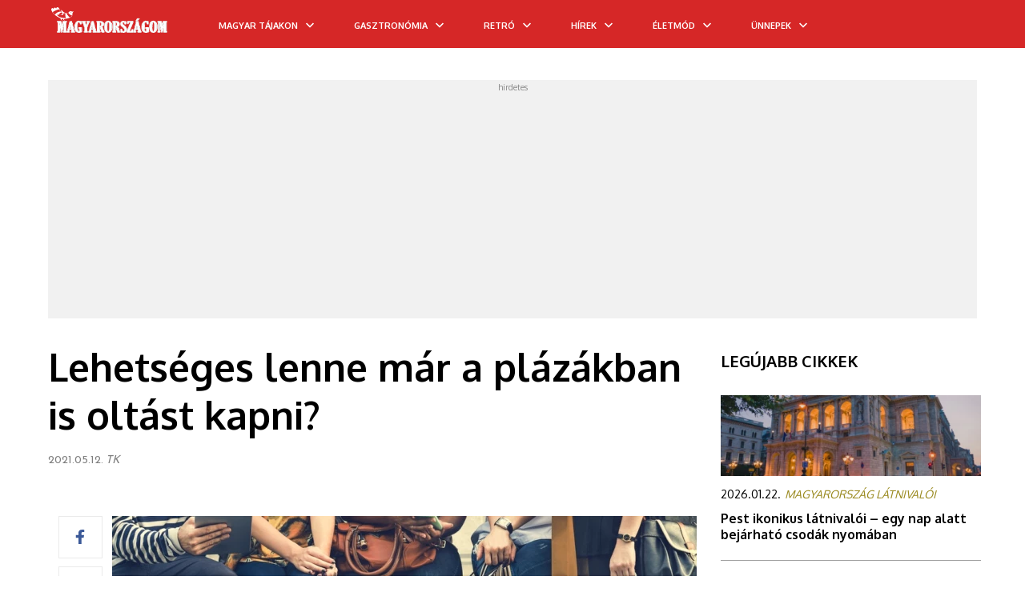

--- FILE ---
content_type: text/html; charset=utf-8
request_url: https://www.magyarorszagom.hu/oltas-tihkri_img-1.html
body_size: 41453
content:
<!DOCTYPE html>
<html lang="hu" prefix="og: http://ogp.me/ns#">
<head>
        <meta http-equiv="content-type" content="text/html; charset=utf-8"/>
	<meta name="google-site-verification" content="KQOtJkE9rfT1cuooHOmvtyHzVRbBXqRYcL5DuzVQlug" />
    <title>Lehetséges lenne már a plázákban is oltást kapni? második oldal</title>
    <meta name="description" content="Szerbiában, hogy motviálják az embereket a vakcina beadatására, nem csak támogatást kaphatnak az oltakozni vágyók, de egyre több központot is nyitnak miatta. második oldal"/>
        <meta name="keywords" content="Lehetséges lenne a plázákban való oltóközpontok felkeresése? Tudd meg mostani cikkünkből"/>
        <meta name="google-site-verification" content="dv8IbCRzkBMhq3mvb-9hSqdQOSCMm2UXIdLVDB8Lgjk" />
    <meta name="author" content="magyarorszagom.hu"/>
    <meta name="Revisit-After" content="1 Days"/>
            <meta name="robots" content="index,follow,max-image-preview:large"/>
       
    <link rel="preload" href="https://www.magyarorszagom.hu/kep/1920x1080/110332.jpg" as="image" imagesrcset="https://www.magyarorszagom.hu/kep/1280x800/110332.jpg 1x, https://www.magyarorszagom.hu/kep/2560x1080/110332.jpg 2x">
    <link rel="alternate" type="application/rss+xml" title="magyarorszagom.hu" href="https://www.magyarorszagom.hu/rss" />
    
    <meta name="viewport" content="width=device-width, initial-scale=1.0, maximum-scale=1.1, user-scalable=yes"/>
    <meta property="fb:app_id" content="267862191527573">
	<meta property="fb:admins" content=""/>
    <meta property="og:title" content="Lehetséges lenne már a plázákban is oltást kapni?"/>
    <meta property="og:type" content="article"/>
    <meta property="og:image:type" content="image/jpeg" />     
    
    <!--107697 --> 
            <meta property="og:image" content="http://www.magyarorszagom.hu/kepnowebp/1200x630/107697.jpg?1769105699"/>
        <meta property="og:image:secure_url" content="https://www.magyarorszagom.hu/kep/1200x630/107697.jpg?1769105699"/>
                    <meta property="og:url" content="https://www.magyarorszagom.hu/oltas-tihkri.html"/>
        <meta property="og:site_name" content="magyarorszagom.hu"/>
    <meta property="og:description" content="Szerbiában, hogy motviálják az embereket a vakcina beadatására, nem csak támogatást kaphatnak az oltakozni vágyók, de egyre több központot is nyitnak miatta."/>
    
        <!-- AMP -->
    <link rel="amphtml" href="https://www.magyarorszagom.hu/amp-oltas-tihkri.html" />
        
    <link rel="apple-touch-icon-precomposed" sizes="57x57" href="apple-touch-icon-57x57.png" />
    <link rel="apple-touch-icon-precomposed" sizes="114x114" href="apple-touch-icon-114x114.png" />
    <link rel="apple-touch-icon-precomposed" sizes="72x72" href="apple-touch-icon-72x72.png" />
    <link rel="apple-touch-icon-precomposed" sizes="144x144" href="apple-touch-icon-144x144.png" />
    <link rel="apple-touch-icon-precomposed" sizes="120x120" href="apple-touch-icon-120x120.png" />
    <link rel="apple-touch-icon-precomposed" sizes="152x152" href="apple-touch-icon-152x152.png" />
    <link rel="icon" type="image/png" href="favicon-32x32.png?4" sizes="32x32" />
    <link rel="icon" type="image/png" href="favicon-16x16.png?4" sizes="16x16" />
    <meta name="application-name" content="Vitorlás életmód magazin"/>
    <meta name="msapplication-TileColor" content="#FFFFFF" />
    <meta name="msapplication-TileImage" content="mstile-144x144.png" />
    
    <meta name="DC.language" content="hu"/>

            
    
        
    
                <style>
        @import url('https://fonts.googleapis.com/css?family=Josefin+Sans:400,700&subset=latin-ext&display=swap');
@import url('https://fonts.googleapis.com/css?family=Oxygen:400,700&subset=latin-ext&display=swap');

body, h1, h2, h3, h4, h5, h6, p, ul, ol, li, a, input, form, label, textarea, img, header, nav, section, aside, footer{margin:0;padding:0;border:0;}
body, html{max-width:100%;overflow-x:hidden;}
.flex{ display: flex; }
.row { flex-direction: row; }
.col { flex-direction: column; }
li{list-style:none;}
.clear{float:none;clear:both;}
.nomargin{margin:0 !important;}
.nopadding{padding:0 !important;}
.noborder{border:0 !important;}
.nobg{background:none !important;}
.alignLeft{text-align:left !important;}
.alignRight{text-align:right !important;}
.alignCenter{text-align:center !important;}
.alignJustify{text-align:justify !important;}
.floatLeft{float:left !important;}
.floatRight{float:right !important;}
.floatNone{float:none !important;}
.submit input, input.submit{cursor:pointer;}
body{color:#000;font-family:'Oxygen', sans-serif;font-size:62.5%;overflow-x:hidden;width:100%;}
a{color:#000;outline:none;text-decoration:none;}
a:hover{text-decoration:none;}
h1, h2, h3, h4, h5{font-weight:bold;font-family:'Oxygen', sans-serif;}
h2, h3, h4, h5{color:#000000;}
.contentContainer{width:1160px;margin-left:auto;margin-right:auto;}
.clearboth{clear:both;float:none;height:0;max-height:0;overflow:hidden;}
.harmad{margin-right:1.724%;width:32.184%;float:left;}
.harmad{margin-right:3.449%;width:31.034%;float:left;}
.ketHarmad{width:66.092%;}
.ketHarmad{width:65.517%;}
.harmad:nth-of-type(3n){margin-right:0;}
header{width:100%;height:190px;padding:0;margin:0;}
header .headerTopContainer{width:100%;height:130px;background-color:#fff;display:-webkit-box;display:-moz-box;display:-ms-flexbox;display:-webkit-flex;display:flex;align-items:center;justify-content:center;position:relative;}
header nav{height:60px;}
header nav>ul{display:-webkit-box;display:-moz-box;display:-ms-flexbox;display:-webkit-flex;display:flex;width:100%;height:100%;align-items:center;justify-content:center;position:relative;}
header nav>ul>li{display:-webkit-box;display:-moz-box;display:-ms-flexbox;display:-webkit-flex;display:flex;align-items:center;height:100%;font-size:14px;text-transform:uppercase;color:#fff;font-weight:bold;padding:0 25px;padding:0 8px;margin:0 17px;}
header nav>ul>li a{margin-top:3px;color: white;font-family:'Oxygen', sans-serif;}
header nav>ul>li .arrowDown{height:100%;width:24px;display:flex;align-items:center;justify-content:center;position:relative;left:5px}
header nav>ul>li .wideSubmenu{position:absolute;top:100%;left:0;width:100%;background-color:#fff;padding:35px 0;z-index:99;display:none;border-bottom:1px solid #221e1f;}
header nav>ul>li .wideSubmenu ul a{font-weight:normal;font-size:16px;line-height:30px;text-transform:none;color:#010101;}
header nav>ul>li .wideSubmenu a:hover, .haromFrissCikk .frissCikk a:hover h3{color:#0b4d82;}
header nav>ul>li:hover .wideSubmenu{display:block;}
header .wideSubmenu .rovatKategoriak{float:left;}
header .wideSubmenu .haromFrissCikk{float:right;}
.haromFrissCikk .frissCikk{float:left;width:215px;margin-right:calc((100% - 645px)/2);}
.haromFrissCikk .frissCikk:nth-of-type(3n){margin-right:0px;}
.haromFrissCikk .frissCikk img{max-width:100%;margin-bottom:10px;}
.haromFrissCikk .frissCikk h3{font-size:12px;line-height:16px;font-weight:600;text-transform:none;}
header nav>ul>li:hover{background-color:#980500;}
header nav>ul>li:hover>a{color:#fff;}
header.indexHeader nav>ul>li .arrowDown svg{fill:white;}
header nav>ul>li .arrowDown svg{fill:white;}
header nav>ul>li:hover .arrowDown svg{fill:white;}
header .icons{position:absolute;right:30px;top:50%;font-size:18px;transform:translate(0, -50%);font-size:18px;float:right;color:#413f39;}
header .icons a{margin-left:5px;}
header .icons a:hover{color:#0b4d82;}
.newsSliderNew{margin-left:0;margin-right:0;}
.newsSliderNew .oneNews{position:relative;}
.newsSliderNew .oneNews img{width:100%;height:100%; max-height: 505px;}
.newsSliderNew .szovegSav{position:absolute;bottom:0;background-color:rgba(0,0,0,.5);width:calc(100% - 40px);color:#fff;padding:20px 20px;transition:background-color 300ms;}
.oneNews:hover .szovegSav{background-color:#d62727;}
.newsSliderNew .szovegSav a{color:#fff;}
.newsSliderNew .szovegSav h3{font-size:18px;color:#fff;margin-top:10px;}
.szovegSav .desc{max-height:0px;overflow:hidden;transition:max-height 1s cubic-bezier(0.165, 0.84, 0.44, 1);font-size:14px;line-height:normal;}
.oneNews:hover .desc{max-height:100px;}
.szovegSav .desc p{padding-top:10px;}
.cattreeShow1{margin-top:40px;margin-bottom:80px;}
.cattreeShow1 img{width:100%;}
.cattreeTitle{border-bottom:0px solid #000;margin-bottom:15px;font-weight:normal;text-transform:uppercase;}
.cattreeTitle a{padding-bottom:10px;display:inline-block;font-size:24px;line-height:normal;font-weight:bold;color:#000;font-family:'Oxygen', sans-serif;}
.cattreeShow1 h3{font-size:24px;font-weight:bold;margin-top:12px;margin-bottom:12px;height:62px;line-height:normal;overflow:hidden;}
.cattreeShow1 p{font-size:14px;line-height:24px;color:#6a6a6a;}
.cattreeShow2{margin-bottom:80px;width:64.942%;float:left;margin-right:1.724%;}
.cattreeShow2 img{width:100%;}
.cattreeShow2 h3{font-size:18px;font-weight:bold;margin-top:30px;margin-bottom:30px;height:50px;line-height:27px;overflow:hidden;}
.cattreeShow2 p{font-size:14px;line-height:24px;color:#6a6a6a;}
.cattreeShow2 .nagy{width:100%;margin-bottom:30px;}
.cattreeShow2 .nagy img{width:48.3%;float:left;margin-right:20px;}
.cattreeShow2 .nagy h3{font-size:24px;height:auto;margin-bottom:10px;margin-top:0;}
.cattreeShow2 .nagy .authorAndDate{font-size:12px;margin-bottom:12px;}
.cattreeShow2 .fel{width:48.3%;float:left;}
.cattreeShow2 .fel:nth-of-type(2n-1){margin-left:3%;margin-bottom:25px;}
.cattreeShow2 .fel img{width:34.5%;float:left;margin-right:10px;}
.cattreeShow2 .fel h3{margin-top:0;margin-bottom:10px;}
.cattreeShow3{margin-bottom:80px;}
.cattreeShow3 img{width:100%;}
.cattreeShow3 .negyed{width:24%;float:left;margin-right:1.25%;}
.cattreeShow3 .negyed:nth-of-type(4n){margin-right:0;}
.cattreeShow3 h3{font-size:18px;font-weight:bold;margin-top:10px;margin-bottom:10px;height:50px;line-height:27px;overflow:hidden;}
.cattreeShow3 p{font-size:14px;line-height:24px;color:#6a6a6a;}
.cattreeShow4{margin-bottom:80px;}
.cattreeShow4 img{width:100%;}
.cattreeShow4 h3{font-size:18px;font-weight:bold;margin-top:10px;margin-bottom:10px;height:50px;line-height:27px;overflow:hidden;}
.cattreeShow4 p{font-size:14px;line-height:125%;color:#6a6a6a;}
.cattreeShow4 .nagy{width:48.5%;position:relative;float:left;margin-right:3%;margin-bottom:15px;}
.cattreeShow4 .nagy .gradient{position:absolute;width:100%;height:100%;top:0;left:0;z-index:1;}
.cattreeShow4 .szoveg{bottom:35px;z-index:2;}
.cattreeShow4 .nagy .szoveg h3{font-size:18px;height:auto;max-height:52px;}
.cattreeShow4 .nagy .szoveg p{font-size:14px;color:#6a6a6a;}
.cattreeShow4 .szoveg h3 a, .cattreeShow4 .szoveg p{}
.cattreeShow4 .pici{float:left;width:47%;margin-bottom:15px;}
.cattreeShow4 .pici img{float:left;width:36.8%;margin-right:10px;}
.harmad .pici img{width:31.1%;}
.cattreeShow4 .pici h3, .cattreeShow4 .pici h3 a{font-size:16px;height:auto;max-height:58px;margin:0;line-height:125%;margin-bottom:5px;}
.cattreeShow4.harmad .nagy, .cattreeShow4.harmad .pici{width:100%;}
.cattreeShow4.harmad .szoveg p{display:none;}
.cattreeShow4.harmad.videos{margin-right:0;}
.cattreeShow4.harmad .nagy .szoveg h3{margin-bottom:0;}
.cattreeShow6 .harmad{width:100%;display:flex;margin-bottom:30px;}
.cattreeShow6 img{width:300px;min-width:300px;margin-right:15px;margin-bottom:0;}
.cattreeShow6 h3{margin-top:0;height:auto;}
.authorAndDate{margin-bottom:10px;}
footer{    border-top: 2px solid #d62727;    margin-top: 1em;    padding-top: 1em;}/*margin-top:40px;background:-moz-linear-gradient(top, rgba(174,204,232,1) 0%, rgba(197,218,238,0) 28%, rgba(255,255,255,0) 100%);background:-webkit-linear-gradient(top, rgba(174,204,232,1) 0%,rgba(197,218,238,0) 28%,rgba(255,255,255,0) 100%);background:linear-gradient(to bottom, rgba(174,204,232,1) 0%,rgba(197,218,238,0) 28%,rgba(255,255,255,0) 100%);filter:progid:DXImageTransform.Microsoft.gradient(startColorstr='#aecce8', endColorstr='#00ffffff',GradientType=0);}*/
footer .contentContainer{display:flex;}
footer .harmad{padding-top:50px;padding-bottom:50px;text-align:center;position:relative;}
footer .harmad:nth-of-type(2){border-left:1px solid;border-right:1px solid;border-color:#ccc;margin-right:calc(1.724% - 2px);display:flex;flex-direction:column;align-items:center;}
footer .footerLogo{display:inline-block;max-width:67%;}
footer .harmad a{display:block;font-size:10px;line-height:36px;text-align:center;text-transform:uppercase;color:#000;}
footer .harmad p{font-size:14px;line-height:18px;margin:20px 0;color:#000;padding:10px;}
footer a.socialIcon{width:40px;height:40px;background-color:#ccc;margin-right:4px;float:left;color:#fff;font-size:16px;display:flex;justify-content:center;align-items:center;}
footer .socialIcon:last-of-type{margin-right:0;}
footer .socialIcon.fb{background-color:#3b5998;}
footer .socialIcon.google{background-color:#dd4b39;}
footer .socialIcon.pinterest{background-color:#cb2027;}
footer .harmad .footerCredit{position:absolute;width:90%;bottom:10px;}
footer .harmad .footerCredit a{display:initial;line-height:normal;}
.nodeCollMenu{width:100%;border-bottom:2px solid #d1c2b6;background:#00c6ff;}
.nodeCollector{margin:auto;width:119.3em;}
.nodeCollector a{color:#fff;font-size:1.4em;padding:0.2em;display:inline-block;padding-left:0.5em;padding-right:0.5em;text-transform:uppercase;background-color:#00c6ff;}
.nodeCollector a:hover{text-decoration:none;background-color:#8e043b;}
.contentWrapper{z-index:2;max-width:100%;overflow:hidden;}
.content{width:1160px;margin:40px auto 0 auto;padding:1.5em;padding-top:0em;z-index:4;}
@media(max-width:991px){
	.content{margin:0 auto;}
}
.colJoin5{float:left;width:162.0em;max-width:100%;}
.colJoin4{float:left;width:119.25em;max-width:100%;}
.colJoin3{float:left;width:89em;max-width:100%;}
.colJoin2.mainDoubleBoxLeft{margin-right:1.75em;margin-bottom:2em;}
.colJoin2{float:left;width:58.75em;max-width:100%;}
.oneCol{float:left;width:28.5em;max-width:100%;}
.col1{width:28.5em;}
.col2, .col3, .col4, .col5{width:28.5em;margin-left:1.75em;}
.col12345, .col1234, .col123, .col12{max-width:100%;overflow:hidden;}
.mainContentBox{float:left;width:100%;max-width:100%;margin-bottom:1.5em;}
.mainContentBoxInnerWithBorder{overflow:hidden;padding:0.5em;}
.newsList{max-width:100%;width:100%;background-color:#FFF;margin-bottom:1.3em;clear:both;float:none;overflow:hidden;}
.newsList .itemImg{float:left;margin-right:10px;height:133px;}
.newsList h3{font-size:1.6em;color:#000;margin-bottom:3px;padding-top:3px;max-height:50px;overflow:hidden;}
.newsList .itemHeader{font-weight:bold;font-size:1.4em;margin-bottom:8px;}
.newsList .itemHeader a{color:#930c43;font-weight:800;text-transform:uppercase;letter-spacing:-0.3px;}
.newsList .itemHeader a:hover{color:#c42630;text-decoration:none;}
.newsList h3 a{color:#4e4e4e;line-height:1.5em;}
.newsList h3 a:hover{color:#f08703;text-decoration:none;}
.newsList .itemDesc{font-size:1.2em;max-height:55px;overflow:hidden;max-width:100%;padding-right:10px;color:#828586;}
.mainBox{display:inline-block;width:31em;max-width:100%;margin-bottom:1.5em;}
.mainBox .mainBoxInner{}
.mainBox .mainBoxInnerWithBorder{overflow:hidden;}
.mainBox .mainBoxTopImage{width:100%;}
.mainBox .mainBoxFooter{padding:0.8em 1em 0.8em 1em;background:rgb(0, 198, 255);text-align:center;letter-spacing:0.03em;}
.mainBox .mainBoxMiddle h3, .mainBox .mainBoxMiddle p, .mainBox .mainBoxMiddle a{color:#000;}
.mainBox .mainBoxMiddle h3 a{color:#000;}
.mainBox .mainBoxMiddle h3{font-size:1.9em;margin-bottom:1em;letter-spacing:0em;line-height:1.4;font-weight:600;color:#000000;height:2.6em;overflow:hidden;position:relative;padding:0.3em;margin-left:0em;}
.mainBox:hover .mainBoxMiddle h3{}
.mainBox .mainBoxMiddle p{font-size:1.4em;text-align:justify;font-weight:300;}
.mainBox .mainBoxFooter a{color:#ECECEC;font-size:1.4em;font-weight:500;}
.mainBoxDouble{display:inline-block;width:57.5em;max-width:100%;margin-bottom:1.5em;background-color:#FFF;}
.mainBoxDouble .mainBoxDoubleInner .mainBoxDoubleImageContent{width:100%;height:42em;overflow:hidden;}
.mainBox .mainBoxHeader, .mainBoxDouble .mainBoxTitle{font-size:2.2em;height:3em;margin-top:-3.8em;position:relative;background-color:rgba(0, 198, 255, 0.3);padding:0.4em;}
.mainBox .mainBoxHeader, .mainBoxDouble .mainBoxTitle a{color:#FEFEFE;}
.mainBox .mainBoxHeader, .mainBoxDouble .mainBoxTitle a:hover{text-decoration:none;color:#FFF;}
.mainBox .mainBoxHeader, .mainBoxDouble .mainBoxTitle .mainBoxHeader a{color:#fdd501;text-shadow:0px 0px 3px #232021;font-weight:bold;text-transform:uppercase;letter-spacing:-0.3px;}
.mainBox .mainBoxHeader, .mainBoxDouble .mainBoxTitle .mainBoxHeader a:hover{color:#FFF;text-decoration:none;}
.mainBox .mainBoxHeader, .mainBoxDouble .mainBoxHeader{font-size:1em;margin-top:-2em;height:2em;}
.mainBox:hover .mainBoxHeader,
.mainBoxDouble:hover .mainBoxTitle{background-color:rgba(0, 198, 255, 0.9);}
.mainBox .mainBoxHeader{font-size:1.2em;padding-left:0.5em;}
.mainBoxDouble .mainBoxDoubleInner .mainBoxDoubleImageContent img{min-width:100%;min-height:100%;}
.mainbox
.mainBoxDouble .mainBoxDoubleWithBorder{overflow:hidden;}
.mainBoxDouble .mainBoxDoubleImage{display:inline-block;}
.mainBoxDouble .mainBoxDoubleMiddle{width:95%;max-height:10em;margin-top:0.7em;padding-left:0.8em;font-size:1.2em;line-height:1.8em;}
.newsBoxDouble h3{overflow:hidden;}
.newsBoxDouble h3 a{padding-top:0em;}
.newsBoxDouble .mainBoxDoubleMiddle p{font-size:1.6em;color:#000;text-align:justify;margin-bottom:1em;height:6em;line-height:1.5em;overflow:hidden;}
.newsBoxDouble .mainBoxDoubleMiddle .mainBoxDoubleFooter{font-size:1.4em;}
.newsBoxDouble .mainBoxDoubleMiddle .mainBoxDoubleFooter a{font-weight:bold;}
.bannerBox .mainBoxInner{background-color:#E7E7E7 !important;padding:0.5em;}
.bannerBox .bannerImage{display:block;width:100%;}
.mainWideBannerBox{width:100%;text-align:center;/*margin-bottom:1em;*/}
.mainWideBannerBox .bannerImage{max-width:100%;}
.videoBox .youtube-player{display:block;width:100%;border:0 none;height:24.0em;}
.recipeBox{}
.consultBox{}
.consultBox .consultBoxTop{padding:1.5em 1.5em 1em 1.5em;}
.consultBox .consultBoxMiddle{clear:both;padding:1.5em 1.5em 1em 1.5em;border-top:1px solid #e7e7e7;}
.consultBox .consultBoxTop img{margin:0 1.2em 1em 0;float:left;width:9em;max-width:35%;}
.consultBox .consultBoxTop h3{font-size:1.8em;margin-bottom:1.5em;}
.consultBox .consultBoxTop h3 a{font-weight:bold;}
.consultBox .consultBoxTop .consultBoxQuestion{font-size:1.4em;text-align:justify;}
.consultBox .consultBoxTop .consultBoxQuestion a{font-weight:bold;color:#404040;}
.consultBox .consultBoxMiddle .consultBoxAnswer{font-size:1.4em;text-align:justify;}
.productBox .productBoxTop{padding:1.5em 1.5em 1.5em 1em;}
.productBox .productBoxTop h3{text-align:center;font-size:1.8em;margin-bottom:0.8em;}
.productBox .productBoxTop h3 a{color:#252525;}
.productBox .productBoxTop img{display:block;margin:0 auto 1em;max-width:100%;width:27em;}
.newsletterBox .mainBoxInner,
.calendarBox .mainBoxInner,
.voteMainBox .mainBoxInner{background-color:transparent;}
.newsletterBox .newsletterBoxInner{padding:1.5em;}
.newsletterBox .newsletterBoxInner h3{font-size:2.0em;margin-bottom:1em;}
.newsletterBox .newsletterBoxInner h3 a, .newsletterBox .newsletterBoxInner p, .newsletterBox .newsletterBoxInner{color:#252525;}
.newsletterBox .newsletterBoxInner p{font-size:1.4em;margin-bottom:1em;}
.newsletterBox .newsletterBoxInner .newsletterName,
.newsletterBox .newsletterBoxInner .newsletterEmail{font-size:1.4em;clear:both;}
.newsletterBox .newsletterBoxInner .newsletterName input,
.newsletterBox .newsletterBoxInner .newsletterEmail input{width:70%;display:block;float:left;border:1px solid #9c9c9c;padding:0.2em 0.4em;margin-bottom:0.6em;}
.newsletterBox .newsletterBoxInner .newsletterName label,
.newsletterBox .newsletterBoxInner .newsletterEmail label{width:12%;margin-right:8%;margin-top:0.3em;display:block;float:left;}
.newsletterBox .newsletterBoxInner .newsletterSubmit{clear:both;text-align:right;font-size:1.4em;padding-right:4%;}
.newsletterBox .newsletterBoxInner .newsletterSubmit input{display:inline-block;background:none;color:#920b41;font-weight:bold;cursor:pointer;}
.servicesBox .servicesBoxMiddle{padding:1.5em 1.5em 1em 1.5em;}
.servicesBox .servicesBoxMiddle h3{font-size:1.8em;margin-bottom:0.8em;}
.servicesBox .servicesBoxMiddle img,
.marketplaceBox .marketplaceBoxMiddle img{display:block;margin:0 auto 1em;max-width:100%;width:27em;}
.servicesBox .servicesBoxMiddle p,
.marketplaceBox .marketplaceBoxMiddle p{font-size:1.4em;color:#404040;}
.servicesBox .servicesBoxMiddle p span{display:inline-block;width:4.5em;max-width:25%;}
.marketplaceBox .marketplaceBoxMiddle{padding:1.5em 1.5em 1em 1.5em;}
.marketplaceBox .marketplaceBoxMiddle h3{font-size:1.8em;margin-bottom:0.8em;}
.marketplaceBox .marketplaceBoxMiddle h3 a{color:#252525;}
.navbar{color:#000;font-weight:normal;font-size:18px;font-family:'Oxygen', sans-serif;margin-bottom:15px;width:810px;margin-left:4px;}
.navbar a{color:#000;}
.navbar a:hover{color:#0b4d82;}
.voteMainBox .mainBoxMiddle h3 a{color:#404040;}
.voteMainBox .voteMainBoxRow{margin-bottom:0.5em;}
.voteMainBox .voteMainBoxRow label{display:inline-block;font-size:1.4em;margin-left:0.5em;max-width:70%;vertical-align:top;}
.voteMainBox .voteMainBoxRow input{margin-top:0.2em;vertical-align:top;}
.voteMainBox .submit input{background:none;color:#fe7010;font-size:1.4em;font-weight:bold;display:block;margin:1.0em 0 0.5em;text-transform:uppercase;text-decoration:underline;}
.voteMainBox .mainBoxMiddle a{color:#fe7010;}
.FBLikeBoxMainBox .fb_iframe_widget,
.FBLikeBoxMainBox .fb_iframe_widget span,
.FBLikeBoxMainBox .fb_iframe_widget span iframe[style]{width:100% !important;}
.addMoreNews{display:inline-block;background:#e3f396;color:#920b41;text-transform:uppercase;font-size:1.8em;padding:0.4em 1.2em;}
.calendarBox .boxTitle{text-align:center;margin-top:1.0em;}
.calendarBox .calendarMonth{font-size:1.4em;font-weight:normal;margin-bottom:1em;}
.calendarBox .mainBoxInner .calendarMonth a{color:#920b41;}
.calendarBox table{border-spacing:0.3em;font-size:1.4em;width:100%;margin:0 auto 1.0em;table-layout:fixed;}
.calendarBox th{color:#010101;}
.calendarBox td, .calendarBox th{width:14.38%;text-align:center;vertical-align:middle;height:1.4em;}
.calendarBox td{background-color:#fefeff;color:black;text-align:center;}
.calendarBox td.active{padding:0;}
.calendarBox td.active a{background-color:#0963ab;color:#ffffff;display:block;font-weight:bold;padding:0.2em 0;}
.calendarBox td.active a:hover{background-color:#920b41;color:#e9edf4;display:block;font-weight:bold;padding:0.2em 0;}
.calendarBox .calendarLinks{background-color:#920b41;padding:0;color:#ffffff;}
.calendarBox .calendarLinks a{color:#ffffff;}
.calendarBox .calendarLinks div{padding:2em 1.5em;font-size:1.4em;}
.calendarBox .calendarLinks div{display:none;}
.newsListBoxes{font-size:10px;}
.newsListBoxes .item{clear:none;height:43em;overflow:hidden;}
.newsListBoxes .item .itemDesc{font-size:12px;text-align:justify;}
.newsListBoxes .item .itemInner{padding:1em;border:1px solid #B0B0B0;margin-top:0px;overflow:hidden;height:13em;}
.newsListBoxes .item img{float:none;display:block;max-width:100%;width:100%;margin:0px;}
.newsListBoxes .item h3 a{color:#102d68;font-family:Trebuchet\ ms;font-size:20px;font-weight:bold;line-height:18px;}
.newsListBoxes .item h3{font-size:1.8em;margin-bottom:0.3em;max-height:2.6em;overflow:hidden;}
.newsListBoxes .item .more a{color:#FFF;}
.newsListBoxes .item .more{float:right;background-color:#F28C03;color:#FFF;text-transform:uppercase;padding:5px;padding-bottom:2px;font-size:14px;font-family:Trebuchet\ ms;line-height:22px;}
.viewPage .contentTitle{font-size:60px;/*font-weight:normal;*/color:#000;margin-bottom:20px;
font-size: 48px;line-height: 60px;}
.viewPage .top{border-bottom:1px solid #d4d4d4;border-top:0px solid #c0c0c0;margin-bottom:0em;font-size:1.4em;line-height:2.4em;text-align:right;min-height:2.2em;margin-bottom:6px;}
.viewPage .top .date{color:#5b5b5b;}
.shareTopG{border:none;float:left;display:inline-block;margin-right:1em;vertical-align:middle;line-height:0.1em;margin-top:0.4em;max-height:2.0em;}
.shareTopFB{width:450px;float:left;overflow:visible;text-align:left;}
.shareTopFB .fb_iframe_widget>span{margin-top:0.4em;width:450px !important;overflow:visible !important;float:left;}
.shareTopFB .fb-like-box{margin-top:0.4em;width:450px !important;overflow:visible !important;}
.shareTopFB .fb-like-box iframe[style]{border:none;float:left;display:inline-block;margin-right:1em;vertical-align:middle;line-height:0.1em;margin-top:0.4em;margin:0;max-height:2.0em;position:absolute;}
.pottyok{clear:both;float:none;text-align:center;margin-bottom:2.5em;}
.pottyok a, .pottyok span{color:#808080;font-size:18px;font-weight:normal;display:inline-block;vertical-align:middle;margin-right:0.2em;border-radius:50%;}
.pottyok a:hover{color:#0b4d82;}
.pottyok .pottyokElozo{margin-right:0.5em;}
.pottyok .pottyokKovetkezo{margin-left:0.5em;margin-right:0;}
.pottyok .pottyInaktiv{background:#959595;width:13px;height:13px;}
.pottyok .pottyAktiv{background:#0b4d82;width:15px;height:15px;}
.hirdetesHeader{text-align:right;margin:0 0 0.3em 0;font-size:1em;font-weight:normal;color:#626363;}
.newsBigShare{text-align:center;padding-top:5.0em;height:25.0em;position:relative;}
.newsBigShare .fb-share-button{position:relative;left:-7.3em;}
.newsBigShare iframe{transform:scale(2.72);-ms-transform:scale(2.72);-webkit-transform:scale(2.72);-o-transform:scale(2.72);-moz-transform:scale(2.72);transform-origin:top left;-ms-transform-origin:top left;-webkit-transform-origin:top left;-moz-transform-origin:top left;-webkit-transform-origin:top left;}
.hirdetesPlaceholder{width:300px;height:600px;background-color:#ccc;margin-left:auto;margin-right:auto;margin-bottom:35px;text-align:center;}
.labelContainer{text-align:center !important;}
.labelContainer a, .goToDictionary{line-height:26px;height:23px;border:1px solid #ccc;font-size:12px;color:#4f4f4f;display:inline-block;margin-right:13px;margin-bottom:8px;text-transform:uppercase;padding:0 12px;}
.labelContainer a:hover, .goToDictionary:hover{background-color:#d62727;color:#fff;}
.goToDictionary{margin-left:auto;margin-right:auto;display:block;width:135px;text-align:center;}
.newsLeft{margin-right:30px;position:relative;}
.newsRight{width:325px;min-width:325px;max-width:325px;}
.viewPage.newsViewPage{width: 810px;
    margin-right: 30px;
    display: flex; margin-top: 30px;}
.viewPage.newsViewPage, .viewPage.dictionaryListPage{margin-right:30px;display:flex;}
.dictionaryLeft{min-width:810px;margin-right:30px;position:relative;}
.dictionaryRight{width:325px;min-width:325px;max-width:325px;}
.viewPage.newsViewPage .socialAndArticle{margin-top:50px;display:flex;}
.viewPage.newsViewPage .socialLeft{width:80px;min-width:80px;max-width:80px;}
.socialLeft .socialSquare{font-size:18px;text-align:center;width:53px;height:51px;line-height:55px;border:1px solid #eaeaea;margin-left:auto;margin-right:auto;margin-bottom:10px;cursor:pointer;display:block;}
.socialSquare svg{height: 18px;}
.socialSquare.fb{color:#3b5998;}
.socialSquare.fb:hover{color:#fff;background-color:#3b5998;}
.socialSquare.instagram{color:#3f729b;}
.socialSquare.instagram:hover{color:#fff;background-color:#3f729b;}
.socialSquare.twitter{color:#00aced;}
.socialSquare.twitter:hover{color:#fff;background-color:#00aced;}
.socialSquare.gplus{color:#dd4b39;}
.socialSquare.gplus:hover{color:#fff;background-color:#dd4b39;}
.socialSquare.pinterest{color:#cb2027;}
.socialSquare.pinterest:hover{color:#fff;background-color:#cb2027;}
.socialSquare.message{color:#3f3f3f;}
.socialSquare.message:hover{color:#fff;background-color:#3f3f3f;}
.socialSquare.messenger{color:#0084FF;}
.socialSquare.messenger:hover{color:#fff;background-color:#0084FF;}
.viewPage.newsViewPage article{width:730px;max-width:730px;max-width:730px;}
.newsViewPage .date{font-family:'Josefin Sans', sans-serif;font-size:14px;color:#7e7e7e;}
.newsViewPage .author{font-family:'Josefin Sans', sans-serif;font-size:14px;color:#7e7e7e;font-style:italic;}
.newsViewPage .newsCenterCol{position:relative;width:72.5em;margin:0 auto;max-width:100%;}
.newsViewPage .newsCenterCol .newsBannerLeft{position:absolute;top:4.5em;left:-13.5em;width:12em;margin-bottom:1.5em;}
.newsViewPage .newsCenterCol .newsBannerRight{position:absolute;top:4.5em;right:-13.5em;width:12em;margin-bottom:1.5em;}
.newsViewPage .newsCenterCol .newsBannerBottom{width:100%;margin-bottom:1.5em;}
.newsViewPage .currentHeaderTitle{font-weight:bold;font-size:1.8em;color:#000000;margin-bottom:1em;}
.viewPage .firstNewsImage{margin:0 auto 2.0em auto;display:inline-block;}
.viewPage .abstract{color:#000;font-size:16px;font-weight:bold;text-align:left;line-height:24px;margin-bottom:20px;font-family:'Oxygen', sans-serif;}
.viewPage img{width: 100%;max-width:100%;height:auto !important;}
.viewPage iframe{max-width:100%;}
.viewPage .fck{color:#000;overflow:hidden;text-align:left;font-size:16px;line-height:24px;}
.viewPage .fck h2{font-weight:bold;font-size:24px;}
.viewPage .fck h3{font-weight:bold;font-size:21px;}

.viewPage .fck p, .viewPage .fck h2 , .viewPage .fck h3{ text-align: left !important;}
.viewPage .fck h3 , .viewPage .fck h2 {padding-top: 32px; font-size: 20px; line-height: 24px;}
.viewPage .fck p{padding-top: 16px;}

.viewPage .fck ul li{list-style:disc;}
.viewPage .fck ol, .fck ul{padding-left:2em;}
.viewPage .fck ol li{list-style:decimal;}
.viewPage .fck table{border-spacing:0;border-collapse:collapse;margin:1em 0;}
.viewPage .fck table, .viewPage .fck table td, .viewPage .fck table th{border:1px solid #5e5e5e;}
.viewPage .fck table td, .viewPage .fck table th{padding:0.8em;}
.viewPage .fck .newsBoxinNews{border:1px solid #CCC;margin-top:10px;margin-bottom:10px;}
.viewPage .fck .newsBoxinNews .boxInner{padding:5px;margin-left:10px;height:135px;overflow:hidden;}
.viewPage .fck .newsBoxinNews .boxInnerImg{float:left;width:180px !important;height:145px !important;margin-right:10px;overflow:hidden;}
.viewPage .fck .newsBoxinNews .boxInnerImg img{width:auto !important;max-width:none !important;height:145px !important;}
.viewPage .fck .newsBoxinNews .boxInner h3{line-height:1.3em;}
.viewPage .fck .newsBoxinNews .boxInner .mainBoxMiddle{line-height:1.3}
.newsViewPage .cikkKov{font-size:20px;font-weight:bold;color:#0b4d82;margin-top:30px;display:block;}
.cattreeBox h2{border-bottom:1px solid #858585;color:#f08703;padding:0.5em;padding-bottom:0.2em;font-size:1.8em;margin-bottom:0.5em;text-transform:uppercase;}
.cattreeBox .col1,
.cattreeBox .col2{width:100%;max-width:28em;float:left;overflow:hidden;}
.cattreeBox .newsInCatreeBox,
.cattreeBox.newsInCatreeBox{margin-bottom:2em;height:auto;overflow:hidden;color:#828586;}
.cattreeBox .newsInCatreeBox.doubleCatreeBox{min-height:36em;max-height:42em;}
.cattreeBox .newsInCatreeBox .boxInnerImg{width:100%;}
.cattreeBox .newsInCatreeBox .boxInnerImg img{width:100%;}
.cattreeBox .newsInCatreeBox .boxInner a{color:#000;background-color:#FFF;padding-right:0.3em;padding-top:0.2em;white-space:pre-wrap;}
.cattreeBox .newsInCatreeBox .boxInner a:hover{color:#930c42;text-decoration:none;}
.cattreeBox .newsInCatreeBox.newsNoThumb .boxInner a{font-size:1.1em;line-height:1.5;}
.cattreeBox .newsInCatreeBox.newsNoThumb:hover .boxInner a,
.cattreeBox .newsInCatreeBox.newsNoThumb .boxInner a:hover{text-decoration:none;color:#f08703;}
.cattreeBox .newsInCatreeBox .boxInner .mainBoxHeader a{color:#fefefe;padding:0.2em;padding-bottom:0.5em;padding-right:0.5em;padding-left:0.5em;text-transform:uppercase;background-color:transparent;letter-spacing:-0.5px;font-weight:800;}
.cattreeBox .newsInCatreeBox .boxInner .mainBoxHeader a:hover{text-decoration:none;color:#f08703;}
.cattreeBox .newsInCatreeBox .boxInner .mainBoxHeader{position:relative;margin-bottom:0.2em;}
.cattreeBox .newsInCatreeBox .boxInner{font-size:1.4em;margin-top:-2.05em;line-height:1.8em;background-color:#FFF;display:block;}
.cattreeBox .newsInCatreeBox.newsNoThumb{margin-bottom:1.5em;max-height:13em;height:auto;}
.cattreeBox .newsInCatreeBox.newsNoThumb .boxInner{margin-top:0em;}
.cattreeBox .newsInCatreeBox.newsNoThumb .boxInner h3{margin-top:0em;}
.cattreeBox .newsInCatreeBox.newsNoThumb .boxInner a.headCat{color:#d10a11;font-weight:bold;padding-right:0.3em;display:inline-block;}
.cattreeBox .newsInCatreeBox.newsNoThumb .boxInner .headCat h3{display:inline-block;}
.cattreeBox .newsInCatreeBox.newsNoThumb .boxInner .headCat h3 a{display:inline-block;}
.viewPage .fck .newsBoxinNews{border:1px solid #CCC;margin-top:10px;margin-bottom:10px;}
.viewPage .fck .newsBoxinNews .boxInner{padding:5px;margin-left:10px;height:135px;overflow:hidden;}
.viewPage .fck .newsBoxinNews .boxInnerImg{float:left;width:180px !important;height:145px !important;margin-right:10px;overflow:hidden;}
.viewPage .fck .newsBoxinNews .boxInnerImg img{width:auto !important;max-width:none !important;height:145px !important;}
.viewPage .fck .newsBoxinNews .boxInner h3{line-height:1.3em;}
.viewPage .fck .newsBoxinNews .boxInner .mainBoxMiddle{line-height:1.3}
.viewPage .newsShareBadges{background:url("../images_resp/newsShareBottom.jpg") no-repeat scroll left top rgba(0, 0, 0, 0);background-size:contain;margin:1em 0 2.5em;min-height:24px;padding:48px 0 0 81px;}
.viewPage .newsShareBadges .newsShareFBShareButton{height:24px;padding:0;display:inline-block;margin-top:2px;vertical-align:top;}
.viewPage .newsShareBadges .newsShareGShareButton{height:24px;padding:0;display:inline-block;margin-right:1em;vertical-align:top;}
.viewPage .commentsFBBlockTitle{font-size:2.4em;font-weight:normal;color:#464646;margin:0.2em 0 0.5em;}
.newsKapcsNews{margin-top:2em;}
.newsKapcsNews .newsKapcsBoxItem{width:100%;display:block;float:left;margin-bottom:0.5em;padding-bottom:0.5em;height:auto;border-bottom:1px solid #f1f1f1;}
.newsKapcsNews .newsKapcsBoxItem .boxImg{float:left;overflow:hidden;width:30%;}
.newsKapcsNews .newsKapcsBoxItem .boxImg img{width:266px;}
.newsKapcsNews .newsKapcsBoxItem .boxTxt{margin-left:4em;float:left;width:60%;}
.newsKapcsNews .newsKapcsBoxItem .boxTxt .boxTitle{font-size:2em;color:#323232;font-weight:bold;}
.newsKapcsNews .newsKapcsBoxItem .boxTxt .boxDate{font-size:1.3em;color:#848484;padding-top:0.2em;padding-bottom:0.2em;}
.newsKapcsNews .newsKapcsBoxItem:hover .boxTitle{color:#00c6ff;}
.newsKapcsNews .newsKapcsBoxItem .boxTxt .boxDesc{color:#323232;font-size:1.3em;}
.newsKapcsNews .newsKapcsItem a{color:#323232;width:100%;display:block;font-weight:bold;}
.newsKapcsNews .newsKapcsItem{font-size:1.4em;line-height:1.7;margin-bottom:0.3em;}
.newsKapcsNews .newsKapcsItem span{color:#848484;padding-right:1.5em;width:100%;display:block;margin-bottom:-0.4em;}
.viewPage .newsKapcsBox{clear:both;margin:0 0 1.5em;}
.viewPage .newsKapcsBoxTitle{text-align:center;font-size:2.4em;font-weight:normal;color:#464646;margin-bottom:0.5em;}
.viewPage .newsKapcsBox .newsKapcsBoxItem{display:block;float:left;width:32%;margin-right:2%;position:relative;}
.viewPage .newsKapcsBox .newsKapcsBoxItem:last-of-type{margin-right:0;}
.viewPage .newsKapcsBox .newsKapcsBoxItem img{display:block;width:100%;}
.viewPage .newsKapcsBox .newsKapcsBoxItem p{position:absolute;left:0;right:0;bottom:0;height:2.6em;padding:0.7em;font-size:1.6em;color:#ffffff;background-color:rgba(24, 99, 158, 0.83);overflow:hidden;}
.shareContainer{clear:both;border-top:0px solid #c0c0c0;border-bottom:1px solid #d4d4d4;margin:1em 0 0.5em 0;text-align:right;}
.shareContainer .shareFB{border:none;float:left;margin:4px 5px 0 0;}
.shareContainer .shareG{border:none;float:left;margin:-2px 0 0 0;width:65px;}
.shareContainer a, .shareContainer p{line-height:28px;margin:0px;}
.shareContainer .osszaMeg{float:left;margin-right:10px;font-size:1.4em;line-height:28px;}
.shareContainer .addthis_toolbox{float:left;height:21px;margin-top:1px;padding-top:5px;width:215px;}
.shareContainer .divide, .shareHorizontal .divide{border-right:1px solid #c0c0c0;display:block;float:left;margin:0 3px;width:2px;height:16px;}
.shareContainer .addthis_button_twitter span, .shareVertical .addthis_button_twitter span{background:url(../images_resp/twitterButton.png);background-size:19px 18px;background-repeat:no-repeat;}
.shareContainer .addthis_button_email span{background:url(../images_resp/emailButton3.png);background-size:21px 21px;background-repeat:no-repeat;}
.shareContainer .addthis_button_print span{background:url(../images_resp/printButton.png);background-size:21px 21px;background-repeat:no-repeat;}
.shareContainer .addthis_button_google span, .shareVertical .addthis_button_google span{background:url(../images_resp/googleButton.png) no-repeat;margin-top:1px;width:16px;height:16px;}
.shareContainer .backLink{font-size:1.4em;line-height:28px;}
.labelContainer{margin-bottom:1em;font-size:1.4em;text-align:right;clear:both;}
.newsLabel .labelContainer{margin:0;padding:0;width:100%;text-align:left;color:#FFF;}
.newsLabel .labelContainer span{display:none;}
.newsLabel .labelContainer a{padding:0.2em;padding-left:0.3em;padding-right:0.3em;background-color:#00c6ff;color:#FEFEFE;text-transform:uppercase;font-size:0.9em;}
.newsLabel .labelContainer a:hover{background-color:#fdd501;text-decoration:none;color:#858585;}
.kekGomb{display:inline-block;background-color:#d62727;border:0px none;color:#ffffff;font-weight:bold;font-size:1.4em;padding:0.4em 1.4em;text-align:center;cursor:pointer;line-height:1em;width:auto !important;}
.szurkeGomb{display:inline-block;background-color:#cccccc;border:0px none;color:#000000;font-weight:bold;font-size:1.4em;padding:0.4em 1.4em;text-align:center;cursor:pointer;line-height:1em;width:auto !important;}
.userLoginForm form > div{margin-bottom:0.8em;}
.userLoginForm label{display:inline-block;margin-right:1.5em;font-size:1.4em;width:10em;max-width:95%;}
.userLoginForm .form_text{display:inline-block;font-size:1.4em;border:1px solid #AAAAAA;padding:0.2em 0.4em;width:43em;max-width:95%;}
.userLoginForm .form_checkboxes{display:inline-block;width:61em;max-width:95%;vertical-align:top;}
.userLoginForm .form_checkboxes input{margin-right:1em;vertical-align:top;}
.userLoginForm .form_checkboxes label{width:58em;margin:0;vertical-align:top;max-width:90%;}
.viewPage .viewPageLeft,
.viewPage .viewPageRight{float:none;clear:both;vertical-align:top;width:100%;margin:0 0 1.5em 0;}
.forumListPage .forumHeader{border-bottom:1px solid #c0c0c0;border-top:1px solid #c0c0c0;line-height:2.4em;text-align:right;}
.forumListPage .forumHeader .forumHeaderText{font-size:1.4em;line-height:2.4em;}
.forumListPage .forumHeader .forumHeaderButton{margin-top:0.3em;margin-right:1em;}
.forumListPage .containerTable{width:100%;border-collapse:collapse;border:0 none;}
.forumListPage .containerTable tr th{background:#e3f396;background:-moz-linear-gradient(top, #e3f396 0%, #ffffff 100%);background:-webkit-gradient(linear, left top, left bottom, color-stop(0%,#e3f396), color-stop(100%,#ffffff));background:-webkit-linear-gradient(top, #e3f396 0%,#ffffff 100%);background:-o-linear-gradient(top, #e3f396 0%,#ffffff 100%);background:-ms-linear-gradient(top, #e3f396 0%,#ffffff 100%);background:linear-gradient(to bottom, #e3f396 0%,#ffffff 100%);filter:progid:DXImageTransform.Microsoft.gradient(startColorstr='#e3f396', endColorstr='#ffffff',GradientType=0);height:2.2em;line-height:2.2em;font-weight:bold;font-size:1.2em;color:#000000;}
.forumListPage .containerTable tr td{border-bottom:1px solid #c0c0c0;font-weight:normal;font-size:1.4em;line-height:1.8em;color:#898989;padding:1em 0;vertical-align:top;}
.viewPage .bannerViewLeftBox{clear:both;margin-bottom:1.5em;}
.viewPage .bannerViewRightBox{clear:both;margin-bottom:1.5em;}
.forumListPage .containerTable tr td.read, .forumListPage .containerTable tr td.date{text-align:center;padding-left:0.5em;padding-right:0.5em;}
.forumListPage .limiterArrow{margin-top:1em;}
.limiterArrow{clear:both;font-size:1.6em;margin-bottom:1.5em;line-height:1em;vertical-align:middle;}
.limiterArrow .currentPos{}
.limiterArrow .firstButton{margin-right:0.2em;}
.limiterArrow .prevButton{margin-right:1em;}
.limiterArrow .nextButton{margin-left:1em;}
.limiterArrow .lastButton{margin-left:0.2em;}
.ckeLabelDiv label{display:block;float:none;}
.ckeSimpleDiv .cke_bottom{display:none;}
.commentList .item{margin:10px 0px;}
.commentList .item .title{background-color:#bbe100;color:#000000;padding:0.2em 1em;font-size:1.4em;line-height:1.4em;margin:0 0 1em 0;}
.commentNow{margin-bottom:1.5em;}
.commentNow label,
.commentNow .form_text{display:block;float:none;font-size:1.4em;}
.commentNow .form_text{border:1px solid #aaaaaa;padding:0.2em 0.5em;width:95%;margin-bottom:0.8em;}
.commentNow .form_textarea{border:1px solid #aaaaaa;padding:0.2em 0.5em;width:95%;margin-bottom:0.8em;}
.commentNow .ckeSimpleDiv{margin-bottom:0.8em;}
.commentNow .form_imagecheck input{border:1px solid #aaaaaa;padding:0.2em 0.5em;width:30%;display:inline-block;margin-bottom:0.8em;vertical-align:top;font-size:1.4em;}
.commentNow .form_imagecheck img{display:inline-block;vertical-align:top;margin-left:0.5em;}
.newsListPage .item,
.storyListPage .item,
.consultMainPage .item,
.marketplaceListPage .item{clear:both;}
.newsListPage .item .date,
.storyListPage .item .date,
.consultMainPage .item .date,
.marketplaceListPage .item .date{font-size:1.4em;border-bottom:1px solid #C0C0C0;margin:1em 0 0.5em 0;}
.newsListPage .item img{max-width:370px;}
.newsListPage .item h3,
.storyListPage .item h3,
.blogViewPage .item h3,
.consultMainPage .item h3,
.marketplaceListPage .item h3{font-size:24px;font-weight:bold;line-height:normal;margin-bottom:15px;}
.newsListPage .item h3 a,
.storyListPage .item h3 a,
.blogViewPage .item h3 ,
.consultMainPage .item h3 ,
.marketplaceListPage .item h3{color:#000;}
.newsListPage .item .itemDesc,
.storyListPage .item .itemDesc,
.blogViewPage .item .itemDesc,
.consultMainPage .item .itemDesc,
.marketplaceListPage .item .itemDesc{font-size:16px;color:#8b8b8b;line-height:24px;}
.recipesViewPage .recipeImage,
.blogViewPage .itemImg,
.storyListPage .itemImg,
.blogViewPage .blogImage,
.consultMainPage .itemImg,
.workViewPage .workImage,
.marketplaceListPage .itemImg,
.marketplaceViewPage .marketplaceImage,
.calendarViewPage .calendarImage,
.pageViewPage .pageImage{float:left;margin:0 1.5em 1em 0;max-width:50%;}
.storyListPage .itemImg p{text-align:center;font-size:1.2em;}
.blogViewPage .item .blogHeader{font-size:1.4em;border-bottom:1px solid #C0C0C0;margin:1em 0 0.5em 0;}
.servicesViewPage .servicesMapCont{width:45.5em;max-width:50%;margin:0 0 1em 1.5em;float:right;text-align:center;}
.servicesViewPage .servicesMapCont .servicesMap{height:25em;width:45em;max-width:98%;border:1px solid #9c9c9c;margin:0 auto;}
.servicesViewPage .servicesViewPageImg{width:30em;max-width:40%;}
.servicesFilterForm{display:table;width:100%;max-width:100%;height:46px;border-collapse:collapse;}
.servicesFilterForm .servicesFilterFormSearch, .servicesFilterForm .servicesFilterFormInputs{display:table-cell;border:0 none;height:46px;vertical-align:middle;}
.servicesFilterForm .servicesFilterFormSearch{color:#ffffff;font-weight:bold;font-size:1.6em;background:url("../images_resp/servicesBigArrow.png") no-repeat scroll center right #920b41;padding-right:33px;padding-left:0.4em;max-width:22em;text-align:center;}
.servicesFilterForm .servicesFilterFormInputs{color:#000000;font-size:1.4em;background-color:#00c6ff;padding-left:0.5em;text-align:left;}
.servicesFilterForm .servicesFilterFormInputs select{max-width:100%;display:inline-block;}
.servicesViewMapCont{height:35em;width:98%;background-color:white;border:1px black solid;margin:1.5em auto;}
.servicesViewMap{height:100%;width:100%;}
.consultViewPage .consultProfileImage,
.consultListPage .consultProfileImage{float:left;margin:0 1.5em 1em 0;max-width:30%;}
.consultViewPage .consultHeading,
.consultListPage .consultHeading{font-size:1.8em;}
.consultListPage .containerTable tr th, .consultListPage .containerTable tr td{border-bottom:1px solid #c0c0c0;}
#servicesPageListCont .item, #servicesPageListCont .itemKiemelt{margin-bottom:1.5em;}
#servicesPageListCont .textContainer{min-height:11.5em;font-size:1.4em;}
#servicesPageListCont h3{background:#00c6ff;height:31px;line-height:31px;width:100%;text-align:left;margin-bottom:1em;}
#servicesPageListCont h3 .szolgcim{display:inline-block;height:31px;line-height:31px;color:#707070;font-weight:bold;font-size:1.8em;text-decoration:none;padding-left:1em;max-width:65%;overflow:hidden;}
#servicesPageListCont h3 .bovebb{display:block;height:31px;float:right;background:url("../images_resp/servicesSmallArrow.png") no-repeat scroll center left #920b41;width:9.1em;padding:0 0 0 21px;line-height:31px;color:#ffffff;font-weight:normal;font-size:1.4em;text-decoration:none;text-align:center;}
#servicesPageListCont .itemImg{float:left;margin:0 1.5em 1em 0;max-width:50%;}
#servicesPageListCont .szlogen{font-style:italic;margin-bottom:1em;}
.newsNavTags{margin:1.5em 0;padding-bottom:1.0em;padding-top:1.0em;border-bottom:1px solid #C0C0C0;border-top:1px solid #C0C0C0;clear:both;}
.prevNextTable{width:100%;max-width:100%;border-collapse:collapse;border:0 none;}
.prevNextTable td{vertical-align:middle;height:8.1em;}
.prevNextTable .prevImg{width:14.0em;max-width:25%;text-align:left;}
.prevNextTable .prevText{border-right:1px solid #C0C0C0;width:18.4em;max-width:25%;text-align:left;}
.prevNextTable .prevArrow{}
.prevNextTable .nextImg{width:14.0em;max-width:25%;text-align:right;}
.prevNextTable .nextText{border-left:1px solid #C0C0C0;width:18.4em;max-width:25%;text-align:right;}
.prevNextTable .nextArrow{}
.prevNextTable .nextText,
.prevNextTable .prevText{font-size:1.4em;}
.prevNextTable .nextText{padding-left:2em;}
.prevNextTable .prevText{padding-right:2em;}
.viewPage .workSubTitle{font-size:1.6em;margin-bottom:1em;}
.content .servicesCategoriesMenu{display:none;width:100%;height:7em;border-collapse:separate;margin-bottom:1.5em;}
.content .servicesCategoriesMenu a{display:table-cell;border:0 none;height:100%;text-align:center;text-decoration:none;color:#920b41;vertical-align:middle;cursor:pointer;font-weight:bold;font-size:1.6em;background:#e3f396;}
.content .servicesCategoriesMenu .active{}
.content .servicesCategoriesMenu a:hover{text-decoration:none;}
.content .servicesCategoriesMenu .border{display:table-cell;border:0 none;height:100%;width:0.3em;}
.galleryViewPage .galleryOnePictureBlock{width:100%;display:table;border:0 none;border-collapse:collapse;margin-bottom:1.5em;table-layout:fixed;}
.galleryViewPage .galleryOnePictureBlock .galleryOnePictureBlockLeft{width:8%;min-width:8%;display:table-cell;text-align:center;vertical-align:middle;}
.galleryViewPage .galleryOnePictureBlock .galleryOnePictureBlockRight{width:8%;min-width:8%;display:table-cell;text-align:center;vertical-align:middle;}
.galleryViewPage .galleryOnePictureBlock .galleryOnePictureBlockImage{width:84%;max-width:84%;display:table-cell;text-align:center;vertical-align:middle;}
.galleryViewPage .picturesContainer img{float:left;width:24%;margin:0 1% 1% 0;}
.galleryViewPage .galleryOnePictureBlockLeft a{display:inline-block;width:1.8em;height:1.8em;background:url("../images_resp/galleryArrowPrev.png") no-repeat scroll center center transparent;background-size:1.8em 1.8em;}
.galleryViewPage .galleryOnePictureBlockRight a{display:inline-block;width:1.8em;height:1.8em;background:url("../images_resp/galleryArrowNext.png") no-repeat scroll center center transparent;background-size:1.8em 1.8em;}
.galleryViewPage .galleryOnePictureBlockLeft a.inactive,
.galleryViewPage .galleryOnePictureBlockRight a.inactive{display:none;}
.marketplaceListHeader{background:none repeat scroll 0 0 #d62727;padding:1em;font-size:1.4em;color:#fff;}
.marketplaceListHeader a{color:#fff;font-weight:bold;}
.calendarYearViewPage .item{border:1px solid #999999;float:left;margin-right:2%;margin-bottom:2%;width:22.8%;padding-bottom:2em;min-width:17.5em;}
.calendarYearViewPage .month{background-color:#f1b9b9;font-size:1.4em;margin-bottom:0.8em;padding-left:1.0em;height:2.6em;line-height:2.6em;}
.calendarYearViewPage .month a{color:#920b41;font-weight:bold;}
.calendarYearViewPage table{border-spacing:0;border-collapse:collapse;margin:0 auto;width:90%;table-layout:fixed;}
.calendarYearViewPage th, .calendarYearViewPage td{font-size:1.4em;color:black;vertical-align:middle;text-align:center;line-height:1.8em;width:14.2857%;}
.calendarYearViewPage td.active{padding:0;}
.calendarYearViewPage table a{background-color:#0963AB;color:#ffffff;display:block;font-weight:bold;}
.calendarYearViewPage table a:hover{background-color:#0a3151;}
.dictionaryListPage .characterContainer{text-align:center;margin:0.8em 0;font-size:1.4em;}
.dictionaryListPage .characterContainer .active{font-weight:bold;}
.dictionaryListPage .searchLine{border-bottom:1px solid #C0C0C0;border-top:1px solid #C0C0C0;vertical-align:middle;padding:0.3em;}
.dictionaryListPage .searchLine label{display:inline-block;font-size:1.4em;}
.dictionaryListPage .searchLine input.textField{display:inline-block;margin-left:1.0em;border:1px solid #aaaaaa;padding:0.1em 0.3em;width:40%;font-size:1.4em;}
.dictionaryListPage .searchLine input.submit{display:inline-block;margin-left:1.0em;}
.dictionaryListPage h4{margin-top:1em;}
.weather_table_container{font-size:1.4em;}
.weather_table_container table{width:100%;}
.weather_table_container table td, .weather_table_container table th{width:12.5%;}
.weatherImgCont{width:64px;height:64px;position:relative;}
.weatherImgCont .sky{position:absolute;top:0;left:0;z-index:2;}
.weatherImgCont .precip{position:absolute;bottom:0;left:0;z-index:1;}
.voteViewPage .pageTitle{font-size:1.8em;margin-bottom:1em;}
.voteViewPage .voteBox label{font-size:1.4em;}
.voteResults .container, .voteResults span{float:left;margin-bottom:1em;}
.voteResults .container, .voteResults .container div{width:50%;height:1.4em;}
.voteResults .container{background-color:#F2ECE8;margin-right:1em;}
.voteResults .container div{background-color:#51230A;}
.voteResults span{display:block;line-height:1.4em;font-size:1.4em;}
.voteinnerBox{border:1px solid #b4b4b4;background-color:#f5f0ec;padding:2em;margin:1em 0 1.5em 0;}
.voteinnerBox .voteinnerQuestion{color:#51230a;font-weight:bold;margin-bottom:0.5em;}
.voteinnerBox .submit{font-size:0.7em;}
.voteinnerBoxActive label{vertical-align:top;color:#505050;font-weight:normal;}
.voteinnerBoxActive .checkRow{margin-bottom:0.3em;}
.checkRows{
    display: flex;
    flex-wrap: wrap;
    justify-content: space-between;
}
.checkRow.imageRow input[type=radio]{
    display: none;
}
.checkRow:not(.imageRow){
    width: 100%;
}
.checkRow.imageRow{
    width: 30%;
}
.checkRow.imageRow label img{
    border: 2px solid transparent;
    display: block;
    cursor: pointer;
}
.checkRow.imageRow input[type=radio]:checked + label img{
    border: 2px dashed green;
}
.voteinnerBoxActive .checker, .voteinnerBoxActive .radio{margin-top:0.4em;}
.voteinnerBoxClosed .voteCountP{color:#51230a;margin:-1em 0 2em 0;}
.voteinnerBoxClosed .voteCountP .voteCount{font-weight:bold;}
.voteinnerBoxClosed .voteClosed{color:#51230a;margin:1em 0 0;}
.voteinnerResults .voteinnerOneResult{width:100%;margin-bottom:0.8em;}
.voteinnerContainer{height:1em;line-height:1em;background-color:#84c0f0;text-align:left;vertical-align:top;margin-top:0.6em;padding:0;}
.voteinnerContainer div{display:inline-block;height:1em;background-color:#ffad00;vertical-align:top;}
.voteinnerResults .voteinnerOneResult .voteResultText{display:inline-block;max-width:40%;}
.voteinnerForm{font-size:1.4em;}
.voteinnerForm input, .voteinnerForm .form_text, .voteinnerForm .form_textarea, .voteinnerForm .form_calendar_input, .voteinnerForm .form_calendar_button, .voteinnerForm .form_select{border:1px solid #aaa;}
.voteinnerForm .form_text, .voteinnerForm .form_textarea{width:90%;}
.voteinnerForm .answerInput{
    width:90%;
    max-width:90%;
}
.voteinnerForm input, .voteinnerForm textarea, .voteinnerForm select{
    padding: 5px 10px;
    box-sizing: border-box;
}
.voteinnerForm label{display:block;}
.voteinnerListTable{border-collapse:collapse;font-size:1.4em;}
.voteinnerListTable td, .voteinnerListTable th{border-top:1px solid #aaa;border-bottom:1px solid #aaa;border-left:1px solid #eee;border-right:1px solid #eee;padding:4px;}
.newsletterPageBox .container{padding:1.2em 1.5em 1.2em 0;width:100%;}
.newsletterPageBox .newsletterName{margin:2.5em 0 0;}
.newsletterPageBox .newsletterEmail{margin:1.0em 0 1.0em;}
.newsletterPageBox .newsletterName input, .newsletterPageBox .newsletterEmail input{border:1px solid #C0C0C0;display:inline-block;height:2.2em;line-height:2.2em;padding:0 0.2em;vertical-align:middle;width:75%;}
.newsletterPageBox .newsletterName label, .newsletterPageBox .newsletterEmail label{display:inline-block;margin-left:5%;vertical-align:middle;width:10%;min-width:5em;}
.newsletterPageBox .newsletterSubmit input{display:inline-block;background-color:#fe7010;border:0px none;color:#ffffff;font-weight:bold;font-size:1.0em;padding:0.4em 1.4em;text-align:center;cursor:pointer;line-height:1em;width:auto !important;}
.searchViewPage .commentNow .form_select{margin-bottom:0.8em;}
.searchViewPage .commentNow .form_list{margin-bottom:0.8em;width:96.9%;}
.searchViewPage .commentNow .form_checkboxes > div{clear:both;}
.searchViewPage .commentNow .form_checkboxes input{float:left;margin:0 1em 0.4em 0;}
.searchViewPage .searchTable{font-size:1.4em;}
.pageLeftBanner{vertical-align:center;min-height:400px;}
.cattreIcon img{max-width:30px;max-height:30px;float:left;margin-right:1em;}
#loading{width:100%;height:40px;background-image:url('/images_resp/loading.gif');background-size:contain;background-repeat:no-repeat;background-position:center;-webkit-transition:all 2s;transition:all 2s;display:none;}
.show{display:block !important;}
.googledirectionsSelect{width:200px;display:inline-block;margin-right:20px;}
.dblarrow{background:url("../images_enportal/dblArrow.png") no-repeat scroll left center transparent;font-weight:bold;padding:10px 0 10px 25px;}
.submitButton1{background:url(../images_enportal/submitButton1.jpg) no-repeat !important;border:0px none !important;color:#ffffff !important;font-weight:bold !important;width:79px !important;height:30px !important;min-height:0px !important;min-width:0px !important;padding:0px !important;line-height:30px !important;text-align:center !important;cursor:pointer !important;}
.product1SubForm{width:229px;height:162px;float:right;background-color:#eeeeee;border:1px solid #c0c0c0;padding:15px;margin-left:10px;}
.product1SubForm label{font-weight:bold;display:block;color:#3a3a3a;margin-bottom:10px;}
.product1SubForm .normalAr, .listPage .item .product1SubForm .normalAr{font-weight:bold;font-size:14px;color:#3a3a3a;}
.product1SubForm .akciosAr, .listPage .item .product1SubForm .akciosAr{font-weight:bold;font-size:14px;color:#ff0000;}
.product1SubForm .megtakaritas, .listPage .item .product1SubForm .megtakaritas{font-weight:normal;font-size:14px;color:#3a3a3a;}
.striketh{text-decoration:line-through;}
.autolinkeles{cursor:help; font-weight: bold;}
.kvizForm input{border:1px solid #444;}
.kerdoivBelso{padding-right:20px;}
.answerDiv{margin:5px 20px;}
.redirectTable{border-collapse:collapse;border:0 none;}
.redirectTable input{border:1px solid #bbb;}
.redirectTable .toDelete{background-color:#777;}
.redirectTable .fnExists{color:red;}
.webshopcsvButton{background-color:#ddd;border:1px solid #000;color:#000;cursor:pointer;padding:3px 8px;}
.urlfilter{font-size:14px;}
.urlfilter .urlcol{width:400px;border-bottom:1px solid #AAAAAA;}
.urlfilter .deletecol{border-bottom:1px solid #AAAAAA;}
.urlfilter .urlh1{padding-top:20px;}
.bannerContent{background-color:#f1f1f1;color:#858585;padding-top:0.3em;padding-bottom:0.3em;margin-top:0.5em;margin-bottom:0.5em;text-align:center}
.bannerClass348{width: 810px;}
.betweenPagers{margin-top:60px;margin-bottom:60px;}
.kapubanner{display:flex;max-width:1920px;}
.kapubannerCenter{min-width:1180px;margin-left:auto;margin-right:auto;}
.kapubannerLeft{height:0;max-width:calc((100% - 1180px)/2);}
.kapubannerRight{height:0;max-width:calc((100% - 1180px)/2);}
.kapubannerRight .cheater{float:left;}
.kapubannerLeft .cheater{float:right;}
.bigBg{position:absolute;left:0;width:100%;z-index:-1;}
.bigBg img{width:100%;}
.bigBg .gradient{position:absolute;left:0;width:100%;bottom:0;height:400px;background:linear-gradient(transparent, white);}
.rovatMainContainer{background-color:#fff;padding:20px;margin-top:140px;display:flex;justify-content:space-between;}
.rovatMainContainer .left, .newsCattreeMainContainer .left{width:770px;}
.rovatMainContainer .right, .newsCattreeMainContainer .right{width:360px;}
.newsRovat{display:flex;flex-direction:row;margin-bottom:40px;}
.newsRovat.main{flex-direction:column;}
.newsRovat.main img{width:100%;margin-bottom:15px;}
.newsRovat img{width:370px;margin-right:28px;height:auto;}
.newsRovat.main h3{font-size:30px;font-weight:bold;}
.newsRovat h3{font-size:24px;font-weight:bold;line-height:normal;margin-bottom:15px;}
.newsRovat p{font-size:16px;color:#8b8b8b;line-height:24px;}
.rovatKategoria, .rovatKategoria a{font-size:12px;font-family:"Oxygen", sans-serif;font-weight:normal;color:#8f8f8f;margin-bottom:10px;}
.pager{text-align:center;font-size:26px;}
.pager a{min-width:36px;height:36px;margin-left:3px;border:1px solid #ccc;display:inline-block;line-height:35px;text-align:center;font-size:26px;}
.pager a.current{background-color:#d62727;color:#fff;}
.rovatSearch{position:relative;margin-bottom:20px;}
.rovatSearch input[type=text]{border:1px solid #000;padding-left:15px;width:calc(100% - 15px);height:35px;line-height:35px;font-size:14px;}
.rovatSearch button{background:none;border:0;position:absolute;right:0;top:6px;cursor:pointer;color:#b3b3b3;outline:0;font-size:22px;}
.mainBox.adminContentAside{position:fixed;top:0;left:0;z-index:9999999;opacity:.95;height:50px;overflow:hidden;}
.mainBox.adminContentAside:hover{height:auto;}
#adminmenu{margin-top:-22px;}
.otherNewsDiv, .popular{margin-bottom:18px;}
.otherNewsDiv a, .popular a{display:flex;align-items:center;}
.otherNewsDiv h4, .popular h4{font-size:16px;max-height:80px;font-weight:normal;overflow:hidden;margin-top:0;}
.otherNewsDiv img, .popular img{width:130px;margin-right:10px;}
.kitekinto{margin-bottom:40px;}
.newsCattreeMainContainer{display:flex;justify-content:space-between;}
.mobileHandler{display:none;}
.imageContainer{position:relative;margin-right:28px;}
.newsRovat .imageContainer img{margin-right:0;}
.playIcon{background-color:#0b4d82;font-size:24px;color:#fff;height:49px;width:49px;position:absolute;right:0;top:0;text-align:center;line-height:50px;}
.nemSlider{margin-top:45px;display:flex;margin-bottom:40px;}
.nemSlider .negy{display:flex;flex-direction:row;flex-wrap:wrap;margin-left:8px;justify-content:space-between;}
.newsIndexTop{position:relative;}
.negy .newsIndexTop{width:calc(50% - 4px);margin-bottom:8px;}
.negy .newsIndexTop img{width:100%;display:block;}
.newsIndexTop .szovegSav{position:absolute;bottom:25px;left:15px;}
.big .newsIndexTop .szovegSav{bottom:35px;left:35px;}
.newsIndexTop .kategoriaLink{background-color:#0b4d82;padding:0 10px;line-height:20px;font-size:10px;color:#fff;display:inline-block;font-family:'Oxygen', sans-serif;margin-bottom:10px;}
.big .newsIndexTop .kategoriaLink{margin-bottom:15px;}
.newsIndexTop h3, .newsIndexTop h3 a{font-family:'Oxygen', sans-serif;font-weight:bold;color:#fff;font-size:14px;line-height:24px;}
.big .newsIndexTop h3, .big .newsIndexTop:first-of-type h3 a{font-size:24px;line-height:36px;}
.indexTwoParts{display:flex;justify-content:space-between;margin-top:40px;}
.indexTwoParts .left{width:770px;}
.indexTwoParts .right{width:360px;}
.cattreeShow6{margin-bottom:40px;}
.cattreeShow6 .fele{width:calc(50% - 10px);float:left;}
.cattreeShow6 img{}
.cattreeShow6 .fele:first-of-type{margin-right:20px;}
.cattreeShow6 h3, .cattreeShow6 h3 a{font-size:18px;margin-bottom:10px;}
.menuTrigger{position:absolute;/*left:40px;top:54px;*/font-size:20px;color:#fff;cursor:pointer;right: 52px;top: 173px;}
.sideMenu{position:fixed;top:0;height:100vh;background-color:#fff;width:310px;/*left:-360px;*/right:-360px;transition:right 400ms;z-index:999999;padding:40px 20px 0 30px;font-size:18px;line-height:1.5em;}
.sideMenu a:hover{color:#0b4d82;}
.fullPageOverlay{position:fixed;top:0;left:0;width:100vw;height:100vh;display:none;background-color:rgba(0,0,0,.3);transition:background-color 400ms;z-index:99999;}
.indexTwoParts .popularNews, .right .popularNews{margin-bottom:40px;background-color:#e8edf1;padding:25px;border:1px #d7d7d7 solid;}
.cattreeShow1:first-of-type{margin-top:0;}
.indexTwoParts .popularNews h3, .right .popularNews h3{text-align:left;font-size:20px;font-weight:normal;margin-bottom:25px;color:#0b4d82;}
.newsRight .popularNews, .dictionaryRight .popularNews{padding:25px;border:1px #d7d7d7 solid;}
.newsRight .popularNews h2, .dictionaryRight .popularNews h2{text-align:left;font-size:20px;font-weight:normal;margin-bottom:25px;color:#0b4d82;}
.cikkImgPlaceholder{border:1px dashed #f2f2f2;}
.newsListPage .item{display:flex;flex-direction:row;margin-bottom:40px;}
.newsListPage .item .imageContainer{min-width:370px;margin-right:28px;}
.viewPage.calculator form{color:#000;overflow:hidden;text-align:left;font-size:16px;line-height:24px;}
.viewPage.calculator h2, .viewPage.googledirections h2{font-size:60px;line-height:normal;font-weight:normal;color:#000;margin-bottom:20px;}
.viewPage.calculator input[type=text]{padding:5px;border:1px solid #0b4d82;}
.shareBottom{text-align:center;padding-top:14px;border-top:1px solid #959595;margin-bottom:60px;}
.shareBottom h3{font-size:16px;margin-bottom:10px;}
.shareBottom a{width:125px;line-height:28px;font-size:11px;display:inline-block;text-align:center;background-color:currentColor;border:1px solid currentColor;}
.shareBottom a span{color:#fff;}
.shareBottom a i{margin-right:5px;font-size:14px;width: 20px;}
.shareBottom a svg{ height: 13px; margin-right: 5px; }
.newsKapcsNews{margin-top:60px;}
.newsKapcsNews .newsKapcsBoxItem .boxTxt .boxTitle{font-size:24px;margin-bottom:15px;font-size: 20px;line-height: 24px;}
.newsKapcsNews .newsKapcsBoxItem .boxTxt .boxTitle:hover, .newsKapcsNews .newsKapcsBoxItem:hover .boxTitle{color:#0b4d82;}
.newsKapcsNews .newsKapcsBoxItem .boxTxt .boxDesc{font-size:16px;line-height:24px;color:#6a6a6a;}
.newsKapcsNews .newsKapcsBoxItem .boxImg{width:370px;}
.newsKapcsNews .newsKapcsBoxItem .boxImg img{width:100%;}
.newsKapcsNews .newsKapcsBoxItem .boxTxt{margin-left:28px;width:calc(100% - 398px);}
.newsKapcsNews .newsKapcsBoxItem{margin-bottom:35px;padding-bottom:0;border:0;}
.newsKapcsNews .boxDate{font-size:12px;font-family:"Oxygen", sans-serif;font-weight:normal;color:#8f8f8f;margin-bottom:10px;}
.dictionaryBox h2{text-transform:uppercase;font-weight:normal;text-align:center;font-size:18px;}
.dictionaryBox h3{font-weight:bold;font-size:16px;text-transform:capitalize;}
.dictionaryBox p{font-size: 16px;line-height: 24px;padding-top: 8px;}
.dictionaryBox p a{font-weight:bold;}
.oneWord{padding-bottom:20px;padding-top:12px;border-top:1px solid #d7d7d7;}
.dictionaryBox{border:1px #ccc solid;padding:20px 10px;margin-bottom:60px;margin-top:60px;}
.dictionaryBox form{display:flex;justify-content:space-between;margin-bottom:15px;margin-top:20px;}
.dictionaryBox input[type=text]{background-color:#ebebeb;line-height:25px;padding-left:7px;font-size:12px;font-style:italic;outline:0;flex:1}
.dictionaryBox button{background-color:#d62727;color:#fff;text-align:right;padding-right:8px;padding-left:8px;line-height:25px;border:0;outline:0;}
.shareTopFBNew{position:relative;right:-665px;top:-35px;}
.lexikonKategoriak{text-align:center;}
.lexikonKategoriak a{line-height:26px;height:23px;border:1px solid #ccc;font-size:12px;color:#4f4f4f;display:inline-block;margin-right:13px;margin-bottom:8px;text-transform:uppercase;padding:0 12px;}
.lexikonKategoriak a:hover{background-color:#d62727;color:#fff;}
.displaynone{display:none;}
.headerSearch{-webkit-appearance:none;height:32px;line-height:32px;border:1px solid #ccc;border-radius:8px;width:300px;padding-left:15px;outline:none;font-style:italic;}
.icons button{-webkit-appearance:none;position:absolute;right:20px;top:0;background-color:#fff;background-color:transparent;border:0;cursor:pointer;font-size:18px;line-height:32px;outline:0;}
.icons button svg{height:18px;margin-top: 7px;}
.csakMobilon{display:none;}
.h1header{color:#000;height:20px;text-align:center;padding-top:5px;}
.h1header h1{font-size:10px;letter-spacing:1px;font-weight:normal;}
.lastPageShare{
    display: inline-block;
}
.lastPageShare .facebookShare{
        /*display: inline-block;
        width: 250px;*/
        min-width: 300px;
        display: flex;
        flex-direction: row-reverse;
        margin-left: auto;
        margin-right: auto;
    }
    .lastPageShare .facebookShare a{
        background-color: #4267B2;
        color: #fff;
        font-size: 21px;
        line-height: 60px;
        font-family: Helvetica, Arial, sans-serif;
        display: block;
        border-bottom-left-radius: 3px;
        /*border-bottom-right-radius: 3px;*/
        min-width: 200px;
        border-top-left-radius: 3px;
    }
    .lastPageShare .facebookShare a:hover{
        background-color: #365899;
    }
    .lastPageShare .facebookShare:hover{
        text-decoration: none;
    }
    .lastPageShare .shareText{
        font-weight: bold;
        font-size: 21px;
        margin-left: 8px;
    }
    .lastPageShare .count {
        font-size: 19px;
        border: 2px solid #aeaeae;
        /* border-bottom: 0; */
        border-left: 0;
        /* border-top-left-radius: 3px; */
        border-top-right-radius: 3px;
        line-height: 60px;
        font-weight: bold;
        padding: 0px 25px;
        border-bottom-right-radius: 3px;
        color: #4267b2;
    }
.newsBigShare {
    padding: 50px 0;
    height: auto;
}
header.indexHeader{
/*    background: rgb(20,75,151);  Old browsers 
    background: -moz-linear-gradient(top, rgba(20,75,151,1) 0%, rgba(87,138,213,1) 100%);  FF3.6-15 
    background: -webkit-linear-gradient(top, rgba(20,75,151,1) 0%,rgba(87,138,213,1) 100%);  Chrome10-25,Safari5.1-6 
    background: linear-gradient(to bottom, rgba(20,75,151,1) 0%,rgba(87,138,213,1) 100%);  W3C, IE10+, FF16+, Chrome26+, Opera12+, Safari7+ 
    filter: progid:DXImageTransform.Microsoft.gradient( startColorstr='#144b97', endColorstr='#578ad5',GradientType=0 );  IE6-9 */
    height: 60px;
}
header.indexHeader .headerTopContainer{
    
    height: 60px;
}
header.indexHeader .headerTopContainer{
    display: block;
}
header.indexHeader nav{
    background-color:#d62727;
}
header.indexHeader .logo{
    position: absolute;
    top: 6px;
    left: 4.688vw;
    z-index: 99;
}

@media(max-width:991px) {
	header.indexHeader .logo {
		left:auto;
		top: 3px;
		right: 10px;
	}
	
	header.indexHeader nav{
		z-index:1;
	}
}

header.indexHeader form{
    display: inline-block;
    position: relative;
}
header.indexHeader .menuTrigger{
    position: initial;
    display: inline-block;
    color: white;
    margin-left: 15px;
}
header.indexHeader .icons button{
    position: initial;
    color: white;
}
header.indexHeader .headerSearch{
    position: absolute;
    top: 60px;
    display: none;
    right: 0;
    top: 0;
    right: 40px;
}
header.indexHeader .icons{
    z-index: 98;
}
.bannerKeret{
    padding: 38px 20px;
    /*border: 2px solid #d7d7d7;*/
    margin-bottom: 20px;
}
.bannerKeret .hirdetesPlaceholder{
    margin-bottom: 0;
}
.harmad.full{
    width: 100%;
}
.hSocial.shareBottom{
    padding-top: 0;
    border-top: 0;
}
.hSocial.shareBottom a{
    display: block;
    font-size: 18px;
    padding: 7px 18px;
    width: auto;
    border: 0;
    text-align: left; 
    margin-bottom: 3px;
}
.hirlevel{
    text-align: center;
    padding: 20px 25px;
    background-color: transparent;
    border: 1px solid #d7d7d7;
}
.hirlevel .hirlevelLogo{
    width: 158px;
}
.hirlevel h2{
    text-transform: uppercase;
    margin-top: 20px;
    margin-bottom: 30px;
    font-size: 20px;
}
.hirlevel input[type=submit]{
    background-color: #d62727;
    color: #fff;
    font-size: 18px;
    text-transform: uppercase;
    line-height: 27px;
    padding: 2px 17px 0 17px;
    border: 1px solid #d7d7d7;
}
.hirlevel input[type=text]{
    border: 1px solid #d7d7d7;
    padding-left: 20px;
    margin-bottom: 15px;
    line-height: 32px;
    width: calc(100% - 20px);
}
.hirlevel input[type=checkbox]{
    vertical-align: top;
}
.hirlevel label{
    width: 90%;
    color: #7b7b7b;
    font-size: 12px;
    text-align: left;
    display: inline-block;
    text-align: left;
    margin-bottom: 20px;
    margin-left: 10px;
}
.fullPlus3 .full{
    margin-bottom: 45px;
}
.fullPlus3 .harmad:nth-of-type(3n){
    margin-right: 3.449%;
}
.fullPlus3 .harmad:nth-of-type(4n){
    margin-right: 0;
}
.fullPlus3 .harmad:not(.full) h3{
    font-size: 16px;
    height: 60px;
}
.fullPlus3 .harmad:not(.full) .desc{
    display: none;
}
.kicsiNagyKicsi{
    display: grid;
    grid-template-columns: 245px 615px 245px;
    grid-gap: 25px;
}
.kicsiNagyKicsi .harmad{
    width: 100%;
}
.kicsiNagyKicsi .harmad:not(.nagy) h3{
    font-size: 18px;
    height: 66px;
}
.kicsiNagyKicsi .harmad:not(.nagy) .desc{
    display: none;
}
.kicsiNagyKicsi h1{
    grid-column-start: 1;
    grid-column-end: 4;
}
.kicsiNagyKicsi .nagy{
    grid-column-start: 2;
    grid-column-end: 2;
    grid-row-start: 2;
    grid-row-end: 4;
}
.esemeny{
    display: flex;
    align-items: center;
    margin-bottom: 30px;
}
.esemeny img{
    margin-right: 15px;
}
.esemeny p{
    font-size: 14px;
    line-height: 24px;
    color: #6a6a6a;
}
.esemeny h3{
    font-size: 16px;
    max-height: 40px;
    overflow: hidden;
    margin-bottom: 6px;
}
.center{
    text-align: center;
}
.socialSquare .text{
    display: inline-block;
    color: #fff;
    font-size: 14px;
    margin-left: 15px;
}
.headerTopContainer .logo img{
    width:241px;
    height:92px;
}
#fooldalLogoImg{width:155px;height:50px;}

.socialSquare.youtube {
    color: #FF0000;
}
.voteViewPage .fck {
    margin-top: 1.3020833333333335vw;
}
#vidKitekinto{
    padding: 25px;
    border: 1px #d7d7d7 solid;
}
.newsCattreeMainContainer .right .kitekinto{
    padding: 25px;
    border: 1px #d7d7d7 solid;
}
.dictionaryLeft .contentTitle{
    text-align: center;
}
#kvizSubmitCont{ margin-top: 20px; }
.gradi{
    position: absolute;
    /* top: 0; */
    height: 100%;
    width: 100%;
    bottom: 0;
    background: -moz-linear-gradient(top, rgba(255,255,255,0) 0%, rgba(255,255,255,0) 50%, rgba(255,255,255,1) 100%);
    background: -webkit-linear-gradient(top, rgba(255,255,255,0) 0%,rgba(255,255,255,0) 50%,rgba(255,255,255,1) 100%);
    background: linear-gradient(to bottom, rgba(255,255,255,0) 0%,rgba(255,255,255,0) 50%,rgba(255,255,255,1) 100%);
    filter: progid:DXImageTransform.Microsoft.gradient( startColorstr='#00ffffff', endColorstr='#ffffff',GradientType=0 );
    
}
.cheater{position:relative;}
.bannerClass348 {
    width: 810px;
}
.bannerClass752{/*width:970px; min-height:250px;*/ margin: auto; margin-bottom: 20px;}

/*layereknel transparent legyen a TOVABB cucc*/
.popupLayer .popupLayerContent .promoCont .promoButton a{
    background: transparent !important;
}


.ytSubH3{
    font-weight: bold;
    font-size:18px;
}
.ContainerYtSub {
    background-color: #f1f1f1;
    padding: 10px 10px 0 10px;
    margin-bottom: 10px;
}
.categoryDesc{
    color: #000;
    font-weight: normal;
    font-size: 18px;
    font-family: 'Oxygen', sans-serif;
    margin-bottom: 15px;
    /* width: 810px; */
    margin-left: 4px;
    margin-bottom: 30px;
}
.voteQuestion{  
    color: #51230a;
    font-weight: bold;
}
#eddigiSzav {
    margin-bottom: 25px
}
#voteCnt{
    color: #51230a;
    font-weight: bold;
}
.answerCont{
    display: initial;
    margin-top: 5px;
    font-size: 14px;
}


.continue{
        display:block;
        margin: 20px 0;
        font-size: 20px;
}
.marginBot{
    margin-bottom: 20px;
}
.grey-bg{
    background: #dce0e8;
}
.grey-bg.rowFlex{
    display: flex;
    justify-content: space-between;
    padding: 15px;
    padding-bottom: 0;
    flex-wrap: wrap;
}
.grey-bg.rowFlex img{
    max-width: 270px;
}
.grey-bg .colFlex{
    display: flex;
    flex-direction: column;
    margin-bottom: 15px;
}
.titleAndIntro{
    max-width: 270px;
}
.titleAndIntro h3{
    font-size: 24px;
    font-weight: bold;
    margin-top: 12px;
    margin-bottom: 12px;
    height: 62px;
    line-height: normal;
    overflow: hidden;
}
.titleAndIntro p{
    font-size: 14px;
    line-height: 24px;
    color: #6a6a6a;
    text-align: left;
}

.newsMore{
    margin: 20px 0;
}

.rateContainer{
    width: calc(100%);
    border: 1px solid #898989;
    display: flex;
    flex-wrap: wrap;
    justify-content: center;
    margin: 30px auto 50px;

}
.rateContainer.marginTop{
    margin-top: 80px;
}
.rateContainer .text{
    width: 100%;
    text-align: center;
    font-size: 24px;
    font-family: poppins;
    margin-top: 30px;
}
.rateContainer .text p{
    width: 100%;	
}

.rating {
    display: inline-block;
    position: relative;
    height: 24px;
    line-height: 24px;
    font-size: 24px;
}


.rating label {
    position: absolute;
    top: 0;
    left: 0;
    height: 100%;
    cursor: pointer;
}

.rating label:last-child {
    position: static;
}

.rating label:nth-child(1) {
    z-index: 5;
}

.rating label:nth-child(2) {
    z-index: 4;
}

.rating label:nth-child(3) {
    z-index: 3;
}

.rating label:nth-child(4) {
    z-index: 2;
}

.rating label:nth-child(5) {
    z-index: 1;
}

.rating label input {
    position: absolute;
    top: 0;
    left: 0;
    opacity: 0;
}

.rating label .icon {
    float: left;
    color: transparent;
    margin: 7px;
}

.rating label:last-child .icon {
    color: #fff;
    text-shadow: 
        1px 1px 0px #ccc,
        1px -1px 0px #ccc,
        -1px -1px 0px #ccc,
        -1px 1px 0px #ccc;
}

.rating:not(:hover) label input:checked ~ .icon,
.rating:hover label:hover input ~ .icon {
    color: #dbb607;

    text-shadow: 
        1px 1px 0px #dbb607,
        1px -1px 0px #dbb607,
        -1px -1px 0px #dbb607,
        -1px 1px 0px #dbb607;
}

.rating label input:focus:not(:checked) ~ .icon:last-child {
    color: #000; 
}	
.rateContainer .voteCount {
    margin: 15px 0 30px;
}
.errMsg{

}

header nav{
    background-color: #d62727;
}
header nav>ul>li a {
    color:white;
}
header nav>ul>li:hover{
    background-color: #980500;
}

h2.more {
    padding-bottom: 10px;
    display: inline-block;
    font-size: 24px;
    line-height: normal;
    font-weight: bold;
    color: black;
    font-family: 'Oxygen', sans-serif;
}

.cattreeBack {
    color: #808080;
    font-size: 18px;
    font-weight: normal;
    display: inline-block;
    vertical-align: middle;
    margin-right: 0.2em;
}
.cattreeBack:hover {
    color: red;
}

.gal-0{
    position:relative; display:flex;justify-content:center;align-items:center;
    pointer-events:none;
}
.gal-1{
    position:relative; display:inline-block;
    pointer-events:auto;
}
.gal-2{
    position:absolute; position: absolute;bottom: 16px;right: 0;display: inline-block;
    pointer-events:auto;
}
.gal-2 a{
    background-color: rgba(2, 49, 98, 0.66);border-radius: 0.3rem;padding: 12px;color: white;font-size: 24px;
    pointer-events:auto;
}
.gal-3{
    position:absolute; display:inline-block; border-radius: 5px;background-color:rgba(2, 49, 98, 0.66);font-size: 20px;color: white;padding: 16px;
    pointer-events:auto;
}
.gal-0:hover .gal-3{
    background-color: rgba(2, 49, 98, 0.90)
}

.topNews{
    margin-bottom: 60px;
}
.topNews .title{
    display: block;
    margin: 10px 0 0;
    font-size: 20px;
    font-weight: 700;
    text-transform: uppercase;
}
.topNews img{
    margin: 30px 0 0;
}
.topNews .rowFlex{
    justify-content: flex-start;
    padding: 12px 0;
}
.topNews .date{
    color: #000;
    font-size: 14px;
    font-family: 'Oxygen', sans-serif;
}
.topNews .catTitle{
    display: block;
    margin-left: 5px;
    color: #99891e;
    text-transform: uppercase;
    font-style: italic;
    font-size: 14px;
}
.topNews .nTitle{
    display: block;
    font-weight: 700;
    font-size: 16px;
    padding-bottom: 22px;
    border-bottom: 1px solid #a1a1a1;
}

.footerclassnews {
    color: #fff!important;cursor:default;
}
.footerclassnews::selection {
    background-color: #fff!important;
    color: #fff!important;
}
.footerclassnews::-moz-selection {
    background-color: #fff!important;
    color: #fff!important;
}

.followBox{
    margin-bottom: 40px;
}
.followBox .title{
    display: block;
    font-weight: bold;
    font-size: 24px;
    text-transform: uppercase;
    margin-bottom: 30px;
}
.followBox .icons{
    display: flex;
    justify-content: space-between;
}
.followBox .icons a{
    display: flex;
    justify-content: center;
    align-items: center;
    width: 60px;
    height: 60px;
    border-radius: 50%;
    transition: transform 0.2s ease-out;
}
.followBox .icons a.facebook{
    background-color: #3c5898;
}
.followBox .icons a.instagram{
    background: radial-gradient(
	circle at 30% 107%,
	#fdf497 0%,
	#fdf497 5%,
	#fd5949 45%,
	#d6249f 60%,
	#285AEB 90%);
}
.followBox .icons a.pinterest{
    background-color: #ee1b22;
}
.followBox .icons a.email{
    background-color: #555555;
}
.followBox .icons a.youtube{
    background-color: #FF0000;
}
.followBox .icons a:hover{
    transform: scale(1.15);
}
.followBox .icons svg{
    fill: #fff;
    width: 25px;
    height: 25px;
}

.newsRight .visitBox {
    background: #ebebeb;
    border: 1px solid #ccc;
    margin: 40px 0;
}

.newsRight .visitBox .title {
    font-size: 17px;
    text-transform: uppercase;
    margin: 30px 17px;
    margin-bottom: 10px;
    text-align: center;
}
.newsRight .visitBox .number {
    font-weight: bold;
    font-size: 24px;
    margin: 0 17px;
    margin-bottom: 30px;
    text-align: center;
}

/**/
.socialBanner{
    display: flex;
    margin-bottom: 20px;
}
.firstArrow{
    height: 100px;
    position: relative;
    width: 130px;
    display: flex;
    align-items: center;
    justify-content: flex-end;
    z-index: 3;
    transition: width 100ms;
}
.secondArrow{
    position: relative;
    margin-left: 8px;
    width: 310px;
    z-index: 2;
    padding-left: 75px;
    color: #fff;
    font-size: 26px;
    display: flex;
    align-items: center;
    transition: width 200ms;
}
.secondArrow:before, .ctaButton:before{
    content: '';
    width: 0;
    height: 0;
    border-top: 50px solid transparent;
    border-left: 50px solid #fff;
    border-bottom: 50px solid transparent;
    position: absolute;
    left: 0;
    top: 0;
}
.ctaButton{
    margin-left: 8px;
    position: relative;
    background-color: #ebebeb;
    flex: 1;
    display: flex;
    justify-content: center;
    align-items: center;
    padding-left: 50px;
}
.arrowRight:after{
    content: '';
    width: 0;
    height: 0;
    border-top: 50px solid transparent;
    border-left: 50px solid #fff;
    border-bottom: 50px solid transparent;
    position: absolute;
    left: 100%;
    top: 0;
}
.customSocialButton{
    width: 85px;
    height: 24px;
    font-size: 12px;
    font-weight: normal;
    display: flex;
    justify-content: center;
    align-items: center;
    text-align: center;
    color: #fff;
    cursor: pointer;
}
.customSocialButton svg{
    height: 14px;
    margin-right: 5px;
}
.smaller{
    font-size: .8em;
}
.type4 .firstArrow,
.type5 .firstArrow,
.type6 .firstArrow{
    justify-content: center;
}
.type4 .firstArrow img,
.type5 .firstArrow img,
.type6 .firstArrow img{
    margin-left: 20px;
}
.type1 .firstArrow,
.type1 .secondArrow,
.type1 .customSocialButton{
    background-color: #3b5998;
}
.type1 .arrowRight:after{
    border-left-color: #3b5998;
}

.type2 .firstArrow,
.type2 .secondArrow{
    background-color: #e32525;
}
.type2 .arrowRight:after{
    border-left-color: #e32525;
}

.type3 .firstArrow,
.type3 .secondArrow,
.type3 .customSocialButton{
    background-color: #414546;
}
.type3 .arrowRight:after{
    border-left-color: #414546;
}

.type4 .firstArrow,
.type4 .secondArrow,
.type4 .customSocialButton{
    background-color: #000;
}
.type4 .arrowRight:after{
    border-left-color: #000;
}
.type5 .firstArrow,
.type5 .secondArrow{
    background-color: #f34b60;
}
.type5 .arrowRight:after{
    border-left-color: #f34b60;
}
.type5 .customSocialButton{
    background: radial-gradient(circle at 23% 175%, #fdf497 5%, #fdf497 5%, #fd5949 45%, #d6249f 60%, #285AEB 90%);
}
.type6 .firstArrow,
.type6 .secondArrow,
.type6 .customSocialButton{
    background-color: #ee1b22;
}
.type6 .arrowRight:after{
    border-left-color: #ee1b22;
}
/**/
.indexTwoParts .topNews img{
    max-width: 100%;
}
.indexTwoParts .topNews{
    margin-top: 10px;
}
.right .icons{
    position: relative;
}
.right .icons form{
    display: flex;
    justify-content: space-between;
    align-items: center;
    margin-bottom: 60px;
}
.right .icons button{
    position: static;
    display: flex;
}
.right .icons svg{
    height: 18px;
}
.floatingLike{
    visibility: hidden;
    position: fixed;
    top: 50%;
    left: 0;
    padding: 10px;
    color: #fff;
    background-color: #3b5998;
    transform: translate(-100%, 0);
    transition: transform 300ms;
    text-align: center;
    font-size: 12px;
    z-index: 999;
}
.floatingLike.visible{
    visibility: visible;
    transform: translate(0, 0);
}
.floatingLike.closed{
    display: none;
}
.floatingLike .close{
    position: absolute;
    top: 10px;
    right: 10px;
    font-weight: bold;
    cursor: pointer;
}
#facebookPageBox{
    width: 340px;
    height: 130px;
    margin-top: 10px;
}
.floatingLike svg {
    height: 14px;
    margin-right: 5px;
    fill: #fff;
}
.floatingLike .kovessMinket{
    display: flex;
    justify-content: center;
    align-items: center;
}
.ads_show_ad_title{
    display: flex;
    justify-content: center;
    align-items: center;
    flex-direction: column;
}
.nyitoBanner1{
    margin-top: 40px;
}



@media only screen and (min-width:1920px){body{max-width:1920px;margin-left:auto;margin-right:auto;position:relative;}
}
@media only screen and (max-width:1440px){header.indexHeader nav>ul>li{font-size: 11px;}header.indexHeader nav>ul>li .arrowDown{width:20px;height:20px;margin-top:4px;}}
@media only screen and (max-width:1200px){.viewPage.dictionaryListPage, .newsCattreeMainContainer ,#vidCont, #mainContent .newsViewPage{flex-direction: column;width: 100%; margin: 0;}
.dictionaryRight ,.newsCattreeMainContainer .right , #vidRight ,#mainContent .newsRight{
    width: 100%;
    min-width: inherit;
    max-width: none;
}
.indexTwoParts .right, .cattreeShow4.social{
    text-align: center;
}
#vidKitekinto, .newsCattreeMainContainer .right .kitekinto, #mainContent .newsViewPage .newsRight .popularNews{
    padding: 25px;
    border: 1px #d7d7d7 solid;
}
.rovatSearch{
    width: 91.30434782608697vw;    
}
.newsCattreeMainContainer .pager{
    margin:20px 0;
}

.videoViewPage .top, .videoViewPage .contentTitle, .videoViewPage .alignCenter, .videoViewPage p,.labelContainer{
    width: 93.66666666666667vw;
}
.voteResultText, .voteResults .container{width:43.833333333333336vw;}


}
@media only screen and (min-width:920px){
    .popularNews{
    max-width: 760px !important;
}


}
@media only screen and (max-width:900px){
    .dictionaryLeft .top{width:90vw;}
    .dictionaryLeft .marketplaceListHeader{
        width: 88.16425120772948vw;
    }
}
@media only screen and (max-width:900px) and (min-width:470px){
    .dictionaryLeft .searchLine{ width: 91.16425120772948vw; }
}
@media only screen and (max-width:1024px){.contentContainer{width:95%;}
.nemSlider .big{min-width:49.65%;}
.nemSlider .big img{width:100%;}
.indexTwoParts .left{width:calc(100% - 380px);}
.kicsiNagyKicsi{grid-template-columns: 100%;}
.kicsiNagyKicsi h1{grid-column-end:auto;}
.kicsiNagyKicsi .nagy{
    grid-column-start: auto;
    grid-column-end: auto;
    grid-row-start: auto;
    grid-row-end: auto;
}
.kicsiNagyKicsi .harmad:not(.nagy) .desc{display: initial}
.kvizEndImg{ max-width: 100% !important; }
.newsBigShareCont .newsBigShare{ margin-left: 12% !important; }
}
@media only screen and (max-width:900px){.indexTwoParts{flex-direction:column;}
.indexTwoParts .left, .indexTwoParts .right{width:100%;}
.newsKapcsNews .newsKapcsBoxItem .boxTxt{width:100%;margin:0;}
.headerSearch{width:210px;}
.contentContainer{
    width: 100%;
    padding: 0 16px;
    box-sizing: border-box;
}

}
@media only screen and (max-width:991px){
    .nemSlider{flex-direction:column;}
    .nemSlider .negy{margin-left:0;margin-top:8px;}
    .sideMenu{max-width:calc(85% - 50px);}
    .harmad, .cattreeShow2, .cattreeShow4 .nagy, .cattreeShow4 .pici, .ketHarmad{width:100%;}
    .cattreeShow1, .cattreeShow2, .cattreeShow3, .cattreeShow4{margin-bottom:0px;}
    .harmad{margin-bottom:20px;}
    .cattreeShow3 .negyed{width:48%;}
    footer .contentContainer{flex-direction:column;}
    footer .harmad{padding-top:0;padding-bottom:40px;}
    footer{padding-top:40px;}
    footer .harmad .footerCredit{position:static;margin-top:20px;}
    footer .harmad:nth-of-type(2){border:0;}
    header{height:auto;}
    header nav{overflow:hidden;}
    header nav>ul{justify-content:initial;flex-direction:column;align-items:initial;}
    header nav>ul>li{min-height:45px;}
    header nav:hover{height:auto;position:relative;}
    header nav>ul>li .arrowDown{transform:rotate(-90deg);}
    header nav>ul>li .wideSubmenu{top:0%;left:initial;right:0;width:55%;padding:0;height:100%;flex-direction:column;align-items:center;justify-content:center;background-color:#000;}
    .haromFrissCikk .frissCikk, .haromFrissCikk .frissCikk:nth-of-type(3n){float:none;width:90%;margin-right:auto;margin-left:auto;display:none;}
    .rovatKategoriak.harmad{margin-bottom:0;}
    .headerTopContainer .logo{margin-left:auto;margin-right:auto;}
    .content{width:100%;padding-left:0;padding-right:0;margin-left:0;margin-right:0;}
    .viewPage.newsViewPage{width:100%;margin:0;flex-direction:column;}
    .viewPage.newsViewPage .socialAndArticle{flex-direction:column;margin-top:20px;}
    .viewPage.newsViewPage .socialLeft{width:auto;min-width:inherit;max-width:none;}
    .socialLeft a.socialSquare{display:inline-block;}
    .viewPage.newsViewPage article, .newsRight, .navbar{width:100%;min-width:inherit;max-width:none;}
    .newsLeft, .newsRight{margin-right:0;}
    .viewPage .contentTitle {
        font-size: 26px;
        line-height: 30px;
    }
    .newsRovat img, .item img ,.rovatMainContainer .left, .newsCattreeMainContainer .left,
    .rovatMainContainer .right, .newsCattreeMainContainer .right, .kerdoivBelso p img{width:100%;}
    .newsRovat img, .item img{margin-bottom:10px;}
    .newsRovat{flex-direction:column;margin-bottom:20px;}
    .newsCattreeMainContainer{flex-direction:column;}
    .rovatMainContainer{flex-direction:column;padding:0;margin-top:165px;}
    .rovatMainContainer .right, .newsCattreeMainContainer .right{margin-top:40px;}
    .mobileHandler{display:flex;}
    header nav>ul>li:hover .wideSubmenu{display:flex;}
    .wideSubmenu li{white-space:nowrap;overflow:hidden;text-overflow:ellipsis;color:#fff;margin-left:10px;}
    header nav>ul>li .wideSubmenu ul a{color:#fff;}
    .shareBottom a{width:40%;margin-bottom:3px;}
   
   .shareTopFBNew {
		position: static;
		display: block;
		margin-top: 0;
		margin-bottom: 0;
		min-height: 20px;
		float: right;
		width: 200px;
		text-align: right;
	}
   .shareTopFBNew iframe,.shareTopFBNew .fb-like>span{width:200px !important;}
   
   
	
    .viewPage.newsViewPage .socialLeft{text-align:center;}
    .socialLeft .socialSquare{max-width:15%;}
    .icons form{display:none;}
    .csakMobilon{display:block;}
    .h1header{display:none;}
    .cattreeShow6 .harmad{flex-direction:column;}
    .cattreeShow6 img{width:100%;}
    .cattreeShow6 h3{margin-top:12px;}
    .content:empty{margin:0;padding:0;}
    header nav{height:45px;}
    header nav>ul>li{min-height:45px;flex-flow:wrap;}
    header nav>ul>li>a{height:45px;line-height:45px;margin-top:0;}
    header nav>ul>li .wideSubmenu{position:initial;}
    header nav>ul>li:hover .wideSubmenu{display:flex;width:100%;}
    .indexTwoParts{margin-top:30px;}
    .indexTwoParts .right, .cattreeShow4.social{text-align:center;}
    .otherNewsDiv, .popular{text-align:left;}
    .dictionaryBox{margin-bottom:0;}
    .dictionaryBox input[type=text]{width:calc(100% - 89px);}
    .newsKapcsNews .newsKapcsBoxItem .boxImg{width:100%;}
    .bannerContent{background-color:initial;}
    .hSocial.shareBottom{display:flex;align-items: center;justify-content: center;}
    .shareBottom a i{margin-right:0;text-align:center;}
    .shareBottom .text{display:none}
    .kicsiNagyKicsi .harmad:not(.nagy) h3{height: auto;}
    .fullPlus3 .harmad:not(.full) h3{height: auto;}
    .cattreeShow1 h3{height: auto;}
    .cattreeShow1, footer{margin-top:0;}
    .cattreeShow6{margin-bottom: 0;}
    .bannerKeret, .hSocial.shareBottom, .hirlevel{margin-bottom: 30px}
    header nav>ul>li:hover{background-color:#d62727 !important;}
    header nav>ul>li .wideSubmenu{background-color: initial;border-bottom: 0;}
    .esemeny{text-align: left}
    .esemeny h3{font-size: 16px;}
    .esemeny p{ font-size: 14px;line-height: 24px; color: #6a6a6a; }
    .menuTrigger{right:auto;left:23px; top:52px;color:#000;}
    .dictionaryListPage .characterContainer{
        width: 96.61835748792271vw;
    }

    #dictionarySearchWord{
        width: 41.06280193236715vw
    }
    #fckDic{
        width: 95.65217391304348vw;
    }
    .viewPage.newsViewPage, .viewPage.dictionaryListPage{flex-direction: column;width: 100%; margin: 0;}
    .dictionaryRight{
        width: 100%;
        min-width: inherit;
        max-width: none;
    }

    .newsListPage .shareContainer, .voteViewPage .shareContainer , .dictionaryListPage .shareContainer, .dictionaryLeft .contentTitle , .shareContainer{
        width: 93.61835748792271vw;
    }

    .voteViewPage .fck
    {
        margin-top: 5.530917874396135vw;
    }
    .newsListPage .labelContainer, .voteViewPage .labelContainer , .dictionaryListPage .labelContainer{
        width: 96.61835748792271vw;
    }

    .newsListPage .item{
        flex-direction: column ;
    }
    .newsListPage .item img{
        max-width: none;
    }
    .newsListPage .item .imageContainer{min-width:inherit;margin-right:0px;}
    
    .rovatSearch{
        width: 91.30434782608697vw;
    }

    #vidKitekinto, .newsCattreeMainContainer .right .kitekinto, .dictionaryRight .popularNews{
        padding: 25px;
        border: 1px #d7d7d7 solid;
    }

    .calendarMainPage .top a{margin-right: 5px;}
    .contentContainer .contentContainer{width:100%;}
    .kerdoivBelso{padding-right:0px;}

    #vidCont .imageContainer{margin-right:0px;}
    .shareTopFB .fb_iframe_widget>span , .shareTopFB{width: 163px !important;}

    .bannerClass348 {
        width: auto;
    }
    .bannerClass340 .bannerHeader{
        display:none;
    }

    .grey-bg.rowFlex{
        padding: 0;
        flex-direction: column;
    }
    .grey-bg.rowFlex img{
        max-width: 100%;
    }
    .titleAndIntro{
        max-width: none;
        margin-bottom: 20px;
    }
    .titleAndIntro h3{
        height: auto;
    }
    .galleryContainer img{
        max-width: 170px;
    }
    .rateContainer .text{
        padding: 0 15px;
    }

    .topNews .rowFlex{
        flex-direction: row;
    }
    .topNews img{
        width: 100%;
    }
    
    .newsRight .visitBox {
        margin-bottom: 30px;
    }
    
    /**/
    .socialBanner .firstArrow img{
        width: 60px;
    }
    .firstArrow{
        height: 60px;
        justify-content: center;
    }
    .arrowRight:after {
        border-top: 30px solid transparent;
        border-left: 20px solid #e32525;
        border-bottom: 30px solid transparent;
    }
    .secondArrow:before, .ctaButton:before {
        border-top: 30px solid transparent;
        border-left: 20px solid #fff;
        border-bottom: 30px solid transparent;
    }
    .secondArrow {
        width: 250px;
        height: 60px;
        padding-left: 25px;
        font-size: 14px;
        margin-left: 4px;
        justify-content: center;
        text-align: center;
    }
    .ctaButton {
        padding-left: 26px;
        padding-right: 10px;
        margin-left: 4px;
    }
    .socialBanner.type4 .firstArrow img,
    .socialBanner.type5 .firstArrow img,
    .socialBanner.type6 .firstArrow img{
        width: 25px;
        margin-left: 10px;
    }
    /**/
    .floatingLike{
        top: auto;
        bottom: 0;
        width: 100%;
        box-sizing: border-box;
        display: flex;
        flex-direction: column;
        justify-content: center;
        align-items: center;
    }
    .checkRow.imageRow {
        width: 48%;
    }
}


@media only screen and (min-width:740px) and (max-width: 1200px){
 .newsListPage .shareContainer, .calendarMainPage, .voteViewPage .shareContainer, .dictionaryListPage .shareContainer, .shareContainer{
    width: 93.39774557165862vw;
}
.newsListPage .labelContainer, .voteViewPage .labelContainer , .dictionaryListPage .labelContainer{
    width: 96.61835748792271vw;
}
#hirlevelH1, #hirlevelH2,  .pageViewPage .labelContainer, .hl_submit_div , .h_container input.full_width{
    width: 94.92753623188406vw;
}
#hirlevelpipalabel{
    width: 83.33333333333334vw;
}
.h_container input.full_width{
   width:  83.33333333333334vw !important;
}
.rovatSearch{
    width: 87.96714975845412vw;
}
#vidLeft, .newsCattreeMainContainer .left{
    width: 89.63911525029104vw;
}
.newsCattreeMainContainer .pager{
    margin:20px 0;
}
.voteViewPage .fck{
    width: 80vw;
}
#kvizHirlevel + label{
    width: 80.61835748792271vw !important;
}
#kvizSubmitCont{width: 92.05882352941177vw; }
#fckKviz{width:92.05882352941177vw;}
    
.haromFrissCikk .frissCikk{
    width: 32%;
    margin-right: 2%;
}
}
@media only screen and (max-width:360px){
    #dictionarySearchWord{
        width: 33.333333333333336vw;
    }
    #hirlevelH1{font-size: 28px;}
}
@media only screen and (max-width:440px){
    #hirlevelH1{font-size: 26px;}
}

@media only screen and (max-width:590px){
    #emailKvizinput, #nameKvizinput{
        width: 84.7457627118644vw !important;
    }
}
@media only screen and (min-width:740px) and (max-width: 906px){
    footer .socialIcon.fb{margin-bottom:25px;}
    
}
@media only screen and (min-width:740px) and (max-width: 1200px){
    #mainContent{width:100%;}
    #mainContent .contentContainer{width:95%;}
    #mainContent .newsViewPage .socialAndArticle article{
        width: calc(100% - 80px);
        min-width: inherit;
        max-width: none;
    }
    .headerNavMainMenu > li{
        width:25%;
        margin: 0 1.066666666666667vw;
            text-align: center;
    }
    .wideSubmenu .contentContainer
    {width: 95%;}
}
@media only screen and (min-width:740px) and (max-width:1050px){
    .menuTrigger{
        left: 96.16666666666667vw;
    }
}
@media only screen and (max-width:850px){
    .headerNavMainMenu li{padding: 0 ;}
}

/*
.adsbygoogle{margin:30px 0}
*/

.viewPage.quizViewPage{width:810px;margin-right:30px;display:flex;margin-top:30px;font-size:16px;}
.quizViewPage .current-question{font-size:23px}
.quizViewPage .current-question small{display:block;font-size:19px;margin-bottom:10px;}
.quizViewPage .image-media,.quizViewPage .instagram-media{width:100%;display:block;margin-top:20px!important}
.quizViewPage .instagram-media{width:100%!important;min-height:600px!important;box-shadow:none;border:none;padding:0;margin:0}
.quizViewPage .current-answers{margin:15px 0}
.quizViewPage .current-answers .answer{display:block;padding:10px;margin-top:15px;border:solid 1px #000;cursor:pointer}
.quizViewPage .answer-submit{display:block;padding:15px 50px;margin-top:15px;background:#000;color:#fff;text-align:center;border:solid 1px #000;margin-bottom:15px;cursor:pointer}
.quizViewPage .answer-button{display:inline-block;padding:15px 20px;background:#000;color:#fff;text-align:center;border:solid 1px #000;margin-bottom:15px;cursor:pointer}
@media (max-width:1024px){.viewPage.quizViewPage{display:block;width:100%;margin:0;flex-wrap:wrap}}

.viewPage.quizAwardPage{width:810px;margin-right:30px;display:flex;margin-top:30px}
.quizAwardPage .current-question{font-size:120%}
.quizAwardPage .current-question small{display:block;font-size:90%}
.quizAwardPage .image-media,.quizAwardPage .instagram-media{width:100%;display:block;margin-top:10px!important}
.quizAwardPage .instagram-media{width:100%!important;min-height:600px!important;box-shadow:none;border:none;padding:0;margin:0}
.quizAwardPage .review .question{padding:10px;background:#f0f0f0;margin-bottom:15px}
.quizAwardPage .current-answers{margin:15px 0}
.quizAwardPage .current-answers .answer{display:block;padding:10px;margin-top:15px;border:solid 1px #000;cursor:pointer}
.quizAwardPage .current-answers .answer.choosed{background:#000;border-color:#000;color:#fff}
.quizAwardPage .current-answers .answer.correct{background:#ccf7cc;border-color:#ccf7cc;color:#000}
.quizAwardPage .current-answers .answer.failed{background:#ffa5a5;border-color:#ffa5a5;color:#000}
.quizAwardPage .notes{font-size:28px;margin-bottom:15px}
.quizAwardPage .award{position:relative;padding:0;margin-bottom:20px;}
.quizAwardPage .award .percent{position:absolute;bottom:50px;left:50px;z-index:1;color:#000;font-size:400%}
@media (max-width:1024px){.viewPage.quizAwardPage{display:block;width:100%;margin:0;flex-wrap:wrap}}
@media (max-width:550px){.quizAwardPage .award .percent{bottom:20px;left:25px;font-size:200%}}







/* cookiebar */

.cookiebar{
	background:#f7f5f5;
	border-top:1px solid #DDD;
	position: fixed;
	bottom: 0;
	left: 0;
	width: 100%;
	padding:10px 0 25px 0;
	color: #222;
	z-index:999;
}

@media(max-width:991px)
{
	.cookiebar button{margin-top:15px}
}


.popup.cookies{z-index:20000000}.popup.cookies .popup-dialog{max-width:680px}.popup.cookies .popup-content{background:#FFF;color:#000;border-radius:10px;box-shadow:none;max-height:85vh;overflow-y:auto}.popup.cookies .popup-content .popup-body{font-size:20px}
@media (max-width: 1500px){.popup.cookies .popup-content .popup-body{font-size:18px}}
@media (max-width: 991px){.popup.cookies .popup-content .popup-body{font-size:16px}}.popup.cookies .popup-content .popup-body .scroll{height:40vh;overflow-y:scroll;overflow-x:hidden;padding-right:10px}.popup.cookies .popup-content ul{list-style-type:none}.popup.cookies .popup-content a.link{text-decoration:underline}.popup.cookies .popup-content i{margin-top:5px;display:block}.popup.cookies .popup-header:before{content:"\e806"}.popup.cookies button{display:block;width:100%;margin-top:5px;white-space:normal}.cookie-settings{display:none}.cookie-settings.show{display:block;position:fixed;top:30px;left:50%;width:600px;height:85vh;overflow:hidden;overflow-y:auto;margin-left:-325px;z-index:2100000000;background:#FFF;color:#000;padding:25px}
@media (max-width: 576px){.cookie-settings.show{width:90%;margin-left:5%;left:0;padding:25px 0}}.cookie-settings h3,.cookie-options,.cookie-description-container {padding: 0 10px;}.cookie-settings .form-switch-control{display:none}.cookie-settings .form-switch-control+label .outer{position:relative;width:57px;height:25px;margin-right:5px;border:1px solid #dadada;-moz-border-radius:15px;-webkit-border-radius:15px;border-radius:15px;background:#fff;-moz-box-shadow:inset 1px 1px 1px rgba(0,0,0,0.1);-webkit-box-shadow:inset 1px 1px 1px rgba(0,0,0,0.1);box-shadow:inset 1px 1px 1px rgba(0,0,0,0.1);vertical-align:middle;display:inline-block;overflow:hidden;float: right;margin: 0 0 0 10px;}.cookie-settings .form-switch-control+label .outer:hover{cursor:pointer}.cookie-settings .form-switch-control+label .outer .circle{position:absolute;left:2px;top:2px;width:20px;height:20px;background:#ccc;-moz-border-radius:50%;-webkit-border-radius:50%;border-radius:50%;-webkit-transition:left .3s linear;-ms-transition:left .3s linear;transition:left .3s linear}.cookie-settings .form-switch-control+label .text{vertical-align:middle}.cookie-settings .form-switch-control+label .text.y{display:none}.cookie-settings .form-switch-control+label .text.n{display:inline}.cookie-settings .form-switch-control:checked+label .text.y{display:inline}.cookie-settings .form-switch-control:checked+label .text.n{display:none}.cookie-settings .form-switch-control:checked+label .outer{background:#ccf1b6}.cookie-settings .form-switch-control:checked+label .outer .circle{background:#a3d044;left:32px;-webkit-transition:left .3s linear;-ms-transition:left .3s linear;transition:left .3s linear}.cookie-settings .form-switch-control:disabled+label{opacity:.1}.bar.cookies{position:fixed;bottom:0;left:0;right:0;width:100%;padding:15px;background:#0d1514;z-index:1000001;border-top:2px solid #e0daaa}
@media (max-width: 768px){.bar.cookies{padding:15px 0}}.bar.cookies .cnt{display:flex;grid-gap:10px;align-items:center;justify-content:space-between}
@media (max-width: 768px){.bar.cookies .cnt{flex-direction:column;text-align:center}}.cookie-buttons{display:flex;grid-gap:15px}
@media (max-width: 992px){.cookie-buttons .button{font-size:14px;padding:12px 10px}}
@media (max-width: 480px){.cookie-buttons .button{padding:10px 5px;width:45%}}
@media (max-width: 992px){.cookie-short-content{width:40%}}
@media (max-width: 768px){.cookie-short-content{width:100%}.cookie-description{font-size:14px}}.cookie-settings .card-header{display:flex;justify-content:space-between;background:rgba(0,0,0,0.05);padding:5px 10px;margin:5px 0 0 0}.cookie-options{padding-bottom:80px}.cookie-options .card-header a{width:45%}.btn-cookie-accept{margin:15px 0 30px 0;float:right; padding: 10px 20px;font-size: 16px;border: 3px solid #BBB;cursor: pointer;}.cookie-settings-bg{display:none;background:rgba(0,0,0,0.6);position:fixed;top:0;left:0;width:100%;height:100%;z-index:2000000001}.cookie-settings-bg.show{display:block}.cookie-description-container{margin:0 0 20px; font-weight: normal;}.cookie-settings .cookie-description{height:65px;overflow:hidden}.cookie-settings .cookie-description.show{height:auto;font-weight: normal;}span.cookie-description-more{cursor:pointer;font-family: Arial, sans-serif;font-size: 16px;}span.cookie-description-more.hide{display:none}
.cookie-settings .card-header {
    font-weight: normal;
}
.card-header div {
    text-align: right;
}
.cookie-options .card {
    width: 100%;
    border: none;
    padding: 0;
    font-size: 16px;
    font-family: Arial, sans-serif;
    line-height: 30px;
}
.cookiebar-bg {
	background: rgba(0,0,0,0.7);
	width: 100%;
	height: 100%;
	top: 0;
	left: 0;
	position: fixed;
	z-index: 1999999990;
}
.cookiebar {
    bottom: auto;
	top: 200px;
    left: 25%;
    width: 50%;
    z-index: 1999999999;
    font-size: 16px;
	border: 5px solid #282425;
    box-shadow: 0 0 10px #282425;
    border-radius: 25px;
}
.cookiebar .row {
    height: 235px;
    overflow: auto;
    text-align: left;
}
.cookiebar a {
	text-decoration: underline;
}
.cookiebar p.mt-20 {
    margin-top: 20px;
}
.cookiebar .card-header {
    font-weight: bold;
    margin: 20px 0 10px;
}
.cookiebar button.button {
    background: #EEE;
    min-width: 140px;
    padding: 15px 10px;
    border: 2px solid #000;
    cursor: pointer;
    transition: opacity .5s ease;
    margin: 0 10px;
    border-radius: 10px;
}
.cookiebar button.button.btn-reject {
    border: 2px solid #999;
}
.cookiebar button.button.btn-allow {
    background: #777;
    color: #FFF;
}
.cookiebar button.button:hover {
    opacity: .7;
}
.cookiebar .container {
    padding: 10px 15px;
}
.cookiebar .text-center {
    text-align: center;
}
.cookie-button-line {
    margin: 25px 0 0 0;
}
.cookie-button-line button.button {
    font-size: 16px;
    padding: 10px 20px;
    margin: 0 10px 20px;
	background: #429bdd;
    border: 3px solid #2c509f;
    cursor: pointer;
    line-height: 100%;
    color: #222;
    display: inline-block;
    width: auto;
}
.cookie-description p {
    font-family: Arial, sans-serif;
    line-height: 150%;
    font-size: 14px;
}
.cookie-button-line button.button:hover {
	background: #888;
	
}
button.button.secondary.btn-cookie-settings {
    background: #cbcbcb77;
    border: 3px solid #c1c6cd77;
}
button.button.secondary.btn-cookie-settings:after {
    border: solid 3px #fff7;
}
@media(min-width: 992px) {
	.cookiebar {
		top: 25vh;
		padding: 30px 25px;
	}
}
@media(max-width: 991px) {
	.cookiebar {
		width: 80%;
		left: 10%;
	}
}
@media(max-width: 600px) {
	.cookiebar button.button {
		display: block;
		margin: 10px auto;
	}
	.cookiebar {
		padding-bottom: 10px;
	}
}
@media(max-width: 480px) {
	.cookie-options {
		font-size: 14px;
	}
	.card-header label {
		font-size: 12px;
	}
	.cookiebar {
		left: calc(5% - 5px);
		width: 90%;
		top: 120px;
	}
}
@media (max-width: 380px){
	.cookie-options .card-header a {width: 40%;}
}

        </style>
        <!--<link href="/templates/style-new2.css?1769105699" type="text/css" rel="stylesheet" media="print"/>-->
    
    
        
            
    
            <link href="/core/js/jquery.bxslider.css" type="text/css" rel="stylesheet"/>
        <link rel="stylesheet" type="text/css" href="/core/slick/slick.css?2"/>
        <link rel="stylesheet" type="text/css" href="/core/slick/slick-theme.css?t=1769105699"/>
            
    

                
            <script src="/core/javascript/jquery.min.js"></script>
        <script src="/core/javascript/jquery.cookie.min.js"></script>
        <script src="/core/js/jquery.bxslider.min.js"></script>
        <script src="/core/js/settings.js"></script>
        <script src="/core/RWDmap/jquery.rwdImageMaps.min.js"></script>
        <script src="/core/slick/slick.js"></script>
            
                        <script>
            function ajaxAsync(url,method,data,callbackSuccess){var xmlhttp;if(window.XMLHttpRequest){xmlhttp=new XMLHttpRequest();}else{xmlhttp=new ActiveXObject("Microsoft.XMLHTTP");}var params='';for(pname in data){params+=(params.length>0?'&':'')+(pname+'=')+encodeURIComponent(data[pname]);}xmlhttp.open(method,url,true);xmlhttp.setRequestHeader("Content-type","application/x-www-form-urlencoded");xmlhttp.setRequestHeader("Content-length",params.length);xmlhttp.setRequestHeader("Connection","close");xmlhttp.onreadystatechange=function(){if(xmlhttp.readyState==4&&xmlhttp.status==200){callbackSuccess(xmlhttp.response);}}
xmlhttp.send(params);}function addEvent(eventElement,eventName,handler){if(eventElement.addEventListener){eventElement.addEventListener(eventName,handler,false);}else if(eventElement.attachEvent){eventElement.attachEvent('on'+eventName,handler);}}1        </script>
        <script>
            function getScript(url, success) {
                var script = document.createElement('script');
                script.src = url;
                var head = document.getElementsByTagName('head')[0],
                    done = false;
                script.onload = script.onreadystatechange = function () {
                    if (!done && (!this.readyState || this.readyState == 'loaded' || this.readyState == 'complete')) {
                        done = true;
                        success();
                        script.onload = script.onreadystatechange = null;
                        head.removeChild(script);
                    }
                };
                head.appendChild(script);
            }
            getScript('/core/javascript/script-resp.js', function () {
            });
        </script>
                            <script>
            (function (i, s, o, g, r, a, m) {
                i['GoogleAnalyticsObject'] = r;
                i[r] = i[r] || function () {
                        (i[r].q = i[r].q || []).push(arguments)
                    }, i[r].l = 1 * new Date();
                a = s.createElement(o),
                    m = s.getElementsByTagName(o)[0];
                a.async = 1;
                a.src = g;
                m.parentNode.insertBefore(a, m)
            })(window, document, 'script', '//www.google-analytics.com/analytics.js', 'ga');
            ga('create', 'UA-3961265-58', 'auto');
            ga('send', 'pageview');
        </script>
            
        <script>
        window.fbAsyncInit = function() {
            FB.init({
              appId      : '474067369373454',
              xfbml      : true,
              version    : 'v2.9'
            });
            FB.Event.subscribe('edge.create', page_liked);
            FB.Event.subscribe('edge.remove', page_unliked);
            FB.AppEvents.logPageView();
        };
        (function(d, s, id) {
            var js, fjs = d.getElementsByTagName(s)[0];
            if (d.getElementById(id)) return;
            js = d.createElement(s); js.id = id;
            js.src = "//connect.facebook.net/hu_HU/sdk.js#xfbml=1&version=v2.9&appId=474067369373454";
            fjs.parentNode.insertBefore(js, fjs);
          }(document, 'script', 'facebook-jssdk'));
    </script>
    
        <script src="https://cdn.onesignal.com/sdks/OneSignalSDK.js" async=""></script>
    <script>
      window.OneSignal = window.OneSignal || [];
      OneSignal.push(function() {
        OneSignal.init({
          appId: "f55c79dc-79cd-4f04-8874-fb565bb7968f",
        });
      });
    </script>
        
        
    <style>
        /* push-notification.css */
        </style>
        
            <!-- Google Tag Manager -->
        <script>(function(w,d,s,l,i){w[l]=w[l]||[];w[l].push({'gtm.start':
        new Date().getTime(),event:'gtm.js'});var f=d.getElementsByTagName(s)[0],
        j=d.createElement(s),dl=l!='dataLayer'?'&l='+l:'';j.async=true;j.src=
        'https://www.googletagmanager.com/gtm.js?id='+i+dl;f.parentNode.insertBefore(j,f);
        })(window,document,'script','dataLayer','GTM-KBMV78BW');</script>
        <!-- End Google Tag Manager -->
            
    <script>      
        function getCookie(cname) {
            var name = cname + "=";
            var decodedCookie = decodeURIComponent(document.cookie);
            var ca = decodedCookie.split(';');
            for(var i = 0; i <ca.length; i++) {
                var c = ca[i];
                while (c.charAt(0) == ' ') {
                    c = c.substring(1);
                }
                if (c.indexOf(name) == 0) {
                    return c.substring(name.length, c.length);
                }
            }
            return "";
        }
        var page_liked = function(url, html_element) {
          var d = new Date();
          d.setTime(d.getTime() + (90*24*60*60*1000));
          var expires = "expires="+ d.toUTCString();

          console.log("page_liked");
          console.log(expires);

          var res = url.substr(url.length-1, 1);
          if(res === '/') url = url.substr(0,url.length-1);
          var csakAzOldal = url.slice(url.indexOf("com/")+4, url.length);

          console.log(csakAzOldal);
          document.cookie = csakAzOldal+"=liked;" +expires;
        }
        var page_unliked = function(url, html_element) {
          console.log("page_unliked");
          var res = url.substr(url.length-1, 1);
          if(res === '/') url = url.substr(0,url.length-1);
          var csakAzOldal = url.slice(url.indexOf("com/")+4, url.length);

          console.log(csakAzOldal);
          document.cookie = csakAzOldal+"=unliked; expires=Thu, 01 Jan 1970 00:00:00 UTC;";

        }
    </script>
   
   
   
	   
    

<script type="application/ld+json">
    { "@context": "http://schema.org", 
     "@type": "Article",
     "headline": "Lehetséges lenne már a plázákban is oltást kapni?",
     "image": "https://www.magyarorszagom.hu/upload/newsimages/cPNzBkbdgZBlcBqe.jpg",
     "author": "magyarorszagom.hu",     
     "wordcount": "289",
     "url": "https://www.magyarorszagom.hu/oltas-tihkri_img-1.html",
     "datePublished": "2021-05-12 22:38:52",
     "dateModified": "2021-05-12 22:38:52",
     "description": "Article",
     "articleBody": "A húsvéti ünnepek alatt még 12 ezer új fertőzöttet regisztráltak az országban, mely csaknem 7 milliós. Akkor megközelítőleg másfél millióan kapták meg a koronavírus elleni védőoltást, valamint az oltásra való hajlandóság is jelentősen csökkent. Ehhez köze lehetett az akkori vakcinák ellen irányuló oltásellenes mozgalomnak is.


Májustól ugyanakkor megkezdődik az orosz Szputnyik V vakcina gyártása, melynek első fázisában 4 millió oltás elkészítése a cél. Ezzel a nyugat-balkáni ország elérte, hogy ők az első olyan európai állam, mely az orosz vakcinát nem csak előállítja, de gyártja is.


A jövőben ugyanakkor az államfő elárulta, hogy közösen építenek egy üzemet az Egyesül Arab Emírségekkel, valamint Kínával, ahol majd a későbbiek folyamán a kínai Sinopharm oltóanyagot fogják előállítani &ndash; mindezt a tervek szerint idén októbertől.


Már olthatnak az országban a plázákban is?


Hogy fellendítsék az oltással kapcsolatos kampányt, hogy képesek legyenek a lehető legtöbb embert beoltani a koronavírus ellen, több helyen is felállítottak oltóközpontokat, ahova sűrűn látogatnak el az emberek. Emellett, már pénzzel is igyekeznek motiválni az ország lakóit &ndash; aki beoltatja magát, 25 eurót kap készhez az államtól.&nbsp;


Mindezek ellenére, ugyanakkor, egyáltalán nincs tömeg a kijelölt központokban, sem a belgrádi plázában.


Mégis voltak, akik éltek az állam nyújtotta lehetőségekkel. &bdquo;Arra vártam, hogy időpontfoglalás nélkül is megkaphassam a vakcinát. Itt lakom a közelben, el akartam kerülni a tömeget.&rdquo; &ndash; nyilatkozta egy idősebb nő. &bdquo;Bár már regisztráltunk az oltásra, mégis ide jöttünk, mert nem csak közelebb volt, de mindenféle bejelentkezés nélkül megkaphattuk a vakcinát.&rdquo; &ndash; mesélte egy fiatalabb nő.


Mégis vannak, akik nem túl derűlátóak, inkább figyelmeztetik az embereket. A belgrádi egyetem egyik szociológiaprofesszora azt mondta, hogy &bdquo;Nem hiszem, hogy ez a pénzösszeg meghatározó lenne, arról nem is beszélve, hogy rossz üzente van, mert azt mutatja, hogy ez meghatározó érték az itt élők számára.&rdquo;

&nbsp;

&nbsp;

&nbsp;

#szavazas-277#
",
     "mainEntityOfPage": "Article",
     "keywords": "Érdekességek, Külföld",
     "publisher":{
            "@type": "Organization",
            "name": "Magyarországom",
            "logo":{
                "@type": "ImageObject",
                "url": "https://www.magyarorszagom.hu/images/vitorlazas/magyarorszagomLogo2.png"
            }
        }
     }
</script>
   
   
<script src="https://polyfill.io/v2/polyfill.min.js?features=IntersectionObserver"></script>
<script>
window.addEventListener('DOMContentLoaded', function() {
    
    var lazyImages = [].slice.call(document.querySelectorAll("img[data-src]"));
    if ("IntersectionObserver" in window) {
        let lazyImageObserver = new IntersectionObserver(function(entries, observer) {
          entries.forEach(function(entry) {
            if (entry.isIntersecting) {
              let lazyImage = entry.target;
              lazyImage.src = lazyImage.dataset.src;
              //lazyImage.srcset = lazyImage.dataset.srcset;
              //lazyImage.classList.remove("lazy");
              lazyImageObserver.unobserve(lazyImage);
            }
          });
        });

        lazyImages.forEach(function(lazyImage) {
          lazyImageObserver.observe(lazyImage);
        });
      } else {
          console.log('HIBA');
        // Possibly fall back to a more compatible method here
      }
    
    if(document.getElementById('products') !== null){
        function intersectionCallback(entries){
                entries.forEach(function(entry) {
                    if (entry.isIntersecting) {
                        console.log('visible');
                        ajaxQuery(1);
                        io.disconnect();
                    }
                });
            }
        var io = new IntersectionObserver(intersectionCallback);
        // Start observing an element
        io.observe(document.getElementById("products"));
    }
});
</script>


<script async src="//www.instagram.com/embed.js"></script>

	<!-- Google tag (gtag.js) -->
	<script async src="https://www.googletagmanager.com/gtag/js?id=G-T42S06EH7K"></script>
	<script>
	window.dataLayer = window.dataLayer || [];
	function gtag(){dataLayer.push(arguments);}
	gtag('js', new Date());

	gtag('config', 'G-T42S06EH7K');
	</script>
	
		<script async src="https://pagead2.googlesyndication.com/pagead/js/adsbygoogle.js?client=ca-pub-4649961676513935" crossorigin="anonymous"></script>
	
	<script src="/gatherConsentValue.js"></script>
    <script>setDefaultConsent();</script>
	
</head>
<body>
        <!-- Google Tag Manager (noscript) -->
    <noscript><iframe src="https://www.googletagmanager.com/ns.html?id=GTM-KBMV78BW"
    height="0" width="0" style="display:none;visibility:hidden"></iframe></noscript>
    <!-- End Google Tag Manager (noscript) -->
    
        <!--[layerDisplay]-->
        <div id="fb-root"></div>

<!-- header start -->
<div class="fullPageOverlay"></div>
<header class="indexHeader">	
	<div class="headerTopContainer">
	   <a class="logo" href="https://www.magyarorszagom.hu/" title="magyarorszagom.hu">
            <img id="fooldalLogoImg" src="/images/lazy-placeholder.png" data-src="/images/vitorlazas/magyarorszagomLogoFeher.png" alt="magyarorszagom.hu"/>
        </a>
        <nav>
                         
<ul class="headerNavMainMenu">
    <li class="mobileHandler"><a>Menü</a></li>
            <li>
            <a class="m1 " href="magyar-tajak.html" title="Barangolj velünk Magyarország legszebb és legérdekesebb tájain!">Magyar tájakon</a>
                        <div class="arrowDown">
                <svg fill="#000000" height="24" viewBox="0 0 24 24" width="24" xmlns="http://www.w3.org/2000/svg">
                    <path d="M7.41 7.84L12 12.42l4.59-4.58L18 9.25l-6 6-6-6z"/>
                    <path d="M0-.75h24v24H0z" fill="none"/>
                </svg>
            </div>
            <div class="wideSubmenu">
                <div class="contentContainer">
                    <ul class="rovatKategoriak harmad">
                                                <li>
                            <a href="regi-magyar-teruletek.html" title="Régi magyar területek">Régi magyar területek</a>
                        </li>
                                                <li>
                            <a href="nyaralas.html" title="Nyaralás">Nyaralás</a>
                        </li>
                                                <li>
                            <a href="magyarorszag-tajvedelmi-terulete.html" title="Magyarország Tájvédelmi területei">Magyarország Tájvédelmi területei</a>
                        </li>
                                                <li>
                            <a href="magyarorszag-latnivalok.html" title="Magyarország látnivalói">Magyarország látnivalói</a>
                        </li>
                                                <li>
                            <a href="magyar-varak.html" title="Magyar várak">Magyar várak</a>
                        </li>
                                                <li>
                            <a href="belfold-cikkek.html" title="Magyar tájakon">Magyar tájakon</a>
                        </li>
                                                <li>
                            <a href="magyar-epuletek.html" title="Magyar épületek">Magyar épületek</a>
                        </li>
                                            </ul>
                    <div class="haromFrissCikk ketHarmad">
                                                            <div class="frissCikk">
                                    <a href="pest-ikonikus-latnivaloi.html" title="Pest ikonikus látnivalói – egy nap alatt bejárható csodák nyomában">
                                        <img src="/images/lazy-placeholder.png" data-src="/kep/215x145/117635.jpg" alt="Pest ikonikus látnivalói – egy nap alatt bejárható csodák nyomában" />
                                        <h3>Pest ikonikus látnivalói – egy nap alatt bejárható csodák nyomában</h3>
                                    </a>
                                </div>
                                                            <div class="frissCikk">
                                    <a href="-egri-termalfurdo-telen.html" title="Az egri termálfürdő varázsa télen">
                                        <img src="/images/lazy-placeholder.png" data-src="/kep/215x145/117634.jpg" alt="Az egri termálfürdő varázsa télen" />
                                        <h3>Az egri termálfürdő varázsa télen</h3>
                                    </a>
                                </div>
                                                            <div class="frissCikk">
                                    <a href="ezek-a-legkedveltebb-belfoldi-kirandulohelyek-iden.html" title="Ezek a legkedveltebb belföldi kirándulóhelyek idén">
                                        <img src="/images/lazy-placeholder.png" data-src="/kep/215x145/110797.jpg" alt="Ezek a legkedveltebb belföldi kirándulóhelyek idén" />
                                        <h3>Ezek a legkedveltebb belföldi kirándulóhelyek idén</h3>
                                    </a>
                                </div>
                                                </div>
                </div>
            </div>
            
                    </li>
            <li>
            <a class="m2 " href="gasztronomia-rovat.html" title="Magyar gasztronómia - Hírek a magyar gasztronómia világából">Gasztronómia</a>
                        <div class="arrowDown">
                <svg fill="#000000" height="24" viewBox="0 0 24 24" width="24" xmlns="http://www.w3.org/2000/svg">
                    <path d="M7.41 7.84L12 12.42l4.59-4.58L18 9.25l-6 6-6-6z"/>
                    <path d="M0-.75h24v24H0z" fill="none"/>
                </svg>
            </div>
            <div class="wideSubmenu">
                <div class="contentContainer">
                    <ul class="rovatKategoriak harmad">
                                                <li>
                            <a href="tradicionalis-magyar-etelek.html" title="Tradicionális magyar ételek">Tradicionális magyar ételek</a>
                        </li>
                                                <li>
                            <a href="magyar-sutemenyek.html" title="Magyar sütemények">Magyar sütemények</a>
                        </li>
                                                <li>
                            <a href="magyar-etkezesi-szokasok.html" title="Magyar étkezési szokások">Magyar étkezési szokások</a>
                        </li>
                                                <li>
                            <a href="kedvelt-kulfoldi-etelek.html" title="Kedvelt külföldi ételek">Kedvelt külföldi ételek</a>
                        </li>
                                                <li>
                            <a href="gasztronomiai-erdekessegek.html" title="Gasztronómiai érdekességek">Gasztronómiai érdekességek</a>
                        </li>
                                            </ul>
                    <div class="haromFrissCikk ketHarmad">
                                                            <div class="frissCikk">
                                    <a href="szoky-konyhaja.html" title="Ismerd meg Szoky konyháját – ezután csak innen fogsz főzni">
                                        <img src="/images/lazy-placeholder.png" data-src="/kep/215x145/110706.jpg" alt="Ismerd meg Szoky konyháját – ezután csak innen fogsz főzni" />
                                        <h3>Ismerd meg Szoky konyháját – ezután csak innen fogsz főzni</h3>
                                    </a>
                                </div>
                                                            <div class="frissCikk">
                                    <a href="megszunik-a-gyori-hsztartssi-keksz.html" title="Megszűnik a Győri háztartási keksz: 117 év után búcsúzunk egy ikontól">
                                        <img src="/images/lazy-placeholder.png" data-src="/kep/215x145/110664.jpg" alt="Megszűnik a Győri háztartási keksz: 117 év után búcsúzunk egy ikontól" />
                                        <h3>Megszűnik a Győri háztartási keksz: 117 év után búcsúzunk egy ikontól</h3>
                                    </a>
                                </div>
                                                            <div class="frissCikk">
                                    <a href="klasszikus-baratfule-recept.html" title="Igazi klasszikus, a legfinomabb barátfüle és 10 perces villámváltozata">
                                        <img src="/images/lazy-placeholder.png" data-src="/kep/215x145/110646.jpg" alt="Igazi klasszikus, a legfinomabb barátfüle és 10 perces villámváltozata" />
                                        <h3>Igazi klasszikus, a legfinomabb barátfüle és 10 perces villámváltozata</h3>
                                    </a>
                                </div>
                                                </div>
                </div>
            </div>
            
                    </li>
            <li>
            <a class="m3 " href="magyar-tortenelem-rovat.html" title="Retró magyar - Magyarországi retró">Retró</a>
                        <div class="arrowDown">
                <svg fill="#000000" height="24" viewBox="0 0 24 24" width="24" xmlns="http://www.w3.org/2000/svg">
                    <path d="M7.41 7.84L12 12.42l4.59-4.58L18 9.25l-6 6-6-6z"/>
                    <path d="M0-.75h24v24H0z" fill="none"/>
                </svg>
            </div>
            <div class="wideSubmenu">
                <div class="contentContainer">
                    <ul class="rovatKategoriak harmad">
                                                <li>
                            <a href="magyar-muvek.html" title="Régi magyar művek">Régi magyar művek</a>
                        </li>
                                                <li>
                            <a href="80-90-es-evek.html" title="Az 1980-as, 90-es évek">Az 1980-as, 90-es évek</a>
                        </li>
                                                <li>
                            <a href="1980-elott.html" title="Az 1980-as évek előtt">Az 1980-as évek előtt</a>
                        </li>
                                            </ul>
                    <div class="haromFrissCikk ketHarmad">
                                                            <div class="frissCikk">
                                    <a href="mit-jelentett-kisdobosnak-lenni.html" title="Mit jelentett régen kisdobosnak lenni? Emlékek a retró korszakból">
                                        <img src="/images/lazy-placeholder.png" data-src="/kep/215x145/110692.jpg" alt="Mit jelentett régen kisdobosnak lenni? Emlékek a retró korszakból" />
                                        <h3>Mit jelentett régen kisdobosnak lenni? Emlékek a retró korszakból</h3>
                                    </a>
                                </div>
                                                            <div class="frissCikk">
                                    <a href="szomszedok-sorozat-szereploi-idezeteik.html" title="Szomszédok sorozat: legkedvesebb szereplők és felejthetetlen idézeteik">
                                        <img src="/images/lazy-placeholder.png" data-src="/kep/215x145/110693.jpg" alt="Szomszédok sorozat: legkedvesebb szereplők és felejthetetlen idézeteik" />
                                        <h3>Szomszédok sorozat: legkedvesebb szereplők és felejthetetlen idézeteik</h3>
                                    </a>
                                </div>
                                                            <div class="frissCikk">
                                    <a href="arvacska-film-szivszorito-tortenete.html" title="Emlékszel még az Árvácska filmre? Szívszorító magyar vidéki korrajz">
                                        <img src="/images/lazy-placeholder.png" data-src="/kep/215x145/110691.jpg" alt="Emlékszel még az Árvácska filmre? Szívszorító magyar vidéki korrajz" />
                                        <h3>Emlékszel még az Árvácska filmre? Szívszorító magyar vidéki korrajz</h3>
                                    </a>
                                </div>
                                                </div>
                </div>
            </div>
            
                    </li>
            <li>
            <a class="m4 " href="kulfold-rovat.html" title="Hírek a nagyvilágból!">Hírek</a>
                        <div class="arrowDown">
                <svg fill="#000000" height="24" viewBox="0 0 24 24" width="24" xmlns="http://www.w3.org/2000/svg">
                    <path d="M7.41 7.84L12 12.42l4.59-4.58L18 9.25l-6 6-6-6z"/>
                    <path d="M0-.75h24v24H0z" fill="none"/>
                </svg>
            </div>
            <div class="wideSubmenu">
                <div class="contentContainer">
                    <ul class="rovatKategoriak harmad">
                                                <li>
                            <a href="szinhaz-kultura.html" title="Színház és kultúra">Színház és kultúra</a>
                        </li>
                                                <li>
                            <a href="karacsony-magyarorszagon.html" title="Karácsony Magyarországon">Karácsony Magyarországon</a>
                        </li>
                                                <li>
                            <a href="humor.html" title="Humor">Humor</a>
                        </li>
                                                <li>
                            <a href="gazdasag-es-marketing.html" title="Gazdaság és Marketing">Gazdaság és Marketing</a>
                        </li>
                                                <li>
                            <a href="gastro-es-hotel.html" title="Gastro és Hotel">Gastro és Hotel</a>
                        </li>
                                                <li>
                            <a href="auto-motor.html" title="Autó és motor">Autó és motor</a>
                        </li>
                                            </ul>
                    <div class="haromFrissCikk ketHarmad">
                                                            <div class="frissCikk">
                                    <a href="kecskemet-elegans-hotel.html" title="Egy város, ami új tempót diktál: felfedeztük Kecskemét elegáns arcát">
                                        <img src="/images/lazy-placeholder.png" data-src="/kep/215x145/110813.jpg" alt="Egy város, ami új tempót diktál: felfedeztük Kecskemét elegáns arcát" />
                                        <h3>Egy város, ami új tempót diktál: felfedeztük Kecskemét elegáns arcát</h3>
                                    </a>
                                </div>
                                                            <div class="frissCikk">
                                    <a href="budapesti-adventi-vasar.html" title="Mesés budapesti adventi vásárok: időpontok és helyszínek egy helyen">
                                        <img src="/images/lazy-placeholder.png" data-src="/kep/215x145/110712.jpg" alt="Mesés budapesti adventi vásárok: időpontok és helyszínek egy helyen" />
                                        <h3>Mesés budapesti adventi vásárok: időpontok és helyszínek egy helyen</h3>
                                    </a>
                                </div>
                                                            <div class="frissCikk">
                                    <a href="schwalbe-motor.html" title="A régi Schwalbe motor és az új fecske: egy matuzsálem modern köntösben">
                                        <img src="/images/lazy-placeholder.png" data-src="/kep/215x145/110700.jpg" alt="A régi Schwalbe motor és az új fecske: egy matuzsálem modern köntösben" />
                                        <h3>A régi Schwalbe motor és az új fecske: egy matuzsálem modern köntösben</h3>
                                    </a>
                                </div>
                                                </div>
                </div>
            </div>
            
                    </li>
            <li>
            <a class="m5 " href="sport-rovat.html" title="Tudj meg mindent a magyar sportsikerekről, illetve a világ sporteseményeiről ">Életmód</a>
                        <div class="arrowDown">
                <svg fill="#000000" height="24" viewBox="0 0 24 24" width="24" xmlns="http://www.w3.org/2000/svg">
                    <path d="M7.41 7.84L12 12.42l4.59-4.58L18 9.25l-6 6-6-6z"/>
                    <path d="M0-.75h24v24H0z" fill="none"/>
                </svg>
            </div>
            <div class="wideSubmenu">
                <div class="contentContainer">
                    <ul class="rovatKategoriak harmad">
                                                <li>
                            <a href="sport.html" title="Sporthírek">Sporthírek</a>
                        </li>
                                            </ul>
                    <div class="haromFrissCikk ketHarmad">
                                                            <div class="frissCikk">
                                    <a href="olimpia-2024-magyar-sikerek.html" title="Az olimpia 2024-ben, a magyarok sikerei és lenyűgöző teljesítményei">
                                        <img src="/images/lazy-placeholder.png" data-src="/kep/215x145/110681.jpg" alt="Az olimpia 2024-ben, a magyarok sikerei és lenyűgöző teljesítményei" />
                                        <h3>Az olimpia 2024-ben, a magyarok sikerei és lenyűgöző teljesítményei</h3>
                                    </a>
                                </div>
                                                            <div class="frissCikk">
                                    <a href="polgar-sakkdinasztia-elismeresei.html" title="Sakktörténelem íródik: A Polgár sakkdinasztia újabb elismerései">
                                        <img src="/images/lazy-placeholder.png" data-src="/kep/215x145/110622.jpg" alt="Sakktörténelem íródik: A Polgár sakkdinasztia újabb elismerései" />
                                        <h3>Sakktörténelem íródik: A Polgár sakkdinasztia újabb elismerései</h3>
                                    </a>
                                </div>
                                                            <div class="frissCikk">
                                    <a href="aldott-allapotban-az-elvonalban--terhesen-allt-porondra-a-kardvivo.html" title="Áldott állapotban az élvonalban: terhesen állt porondra a kardvívó!">
                                        <img src="/images/lazy-placeholder.png" data-src="/kep/215x145/110558.jpg" alt="Áldott állapotban az élvonalban: terhesen állt porondra a kardvívó!" />
                                        <h3>Áldott állapotban az élvonalban: terhesen állt porondra a kardvívó!</h3>
                                    </a>
                                </div>
                                                </div>
                </div>
            </div>
            
                    </li>
            <li>
            <a class="m6 " href="unnepek.html" title="Ünnepek Magyarországon">Ünnepek</a>
                        <div class="arrowDown">
                <svg fill="#000000" height="24" viewBox="0 0 24 24" width="24" xmlns="http://www.w3.org/2000/svg">
                    <path d="M7.41 7.84L12 12.42l4.59-4.58L18 9.25l-6 6-6-6z"/>
                    <path d="M0-.75h24v24H0z" fill="none"/>
                </svg>
            </div>
            <div class="wideSubmenu">
                <div class="contentContainer">
                    <ul class="rovatKategoriak harmad">
                                                <li>
                            <a href="punkosd.html" title="Pünkösd">Pünkösd</a>
                        </li>
                                                <li>
                            <a href="karacsony-magyarorszagon.html" title="Karácsony Magyarországon">Karácsony Magyarországon</a>
                        </li>
                                                <li>
                            <a href="husvet-unnepe.html" title="Húsvét ünnepe">Húsvét ünnepe</a>
                        </li>
                                            </ul>
                    <div class="haromFrissCikk ketHarmad">
                                                            <div class="frissCikk">
                                    <a href="budapesti-adventi-vasar.html" title="Mesés budapesti adventi vásárok: időpontok és helyszínek egy helyen">
                                        <img src="/images/lazy-placeholder.png" data-src="/kep/215x145/110712.jpg" alt="Mesés budapesti adventi vásárok: időpontok és helyszínek egy helyen" />
                                        <h3>Mesés budapesti adventi vásárok: időpontok és helyszínek egy helyen</h3>
                                    </a>
                                </div>
                                                            <div class="frissCikk">
                                    <a href="husveti-programok-2024.html" title="Húsvéti programok 2024 – Hagyományőrző és családi programok kicsiknek és nagyoknak">
                                        <img src="/images/lazy-placeholder.png" data-src="/kep/215x145/110353.jpg" alt="Húsvéti programok 2024 – Hagyományőrző és családi programok kicsiknek és nagyoknak" />
                                        <h3>Húsvéti programok 2024 – Hagyományőrző és családi programok kicsiknek és nagyoknak</h3>
                                    </a>
                                </div>
                                                            <div class="frissCikk">
                                    <a href="ujevi-koszontok-simflov.html" title="A legszebb, legjobb, legviccesebb újévi köszöntők">
                                        <img src="/images/lazy-placeholder.png" data-src="/kep/215x145/108460.jpg" alt="A legszebb, legjobb, legviccesebb újévi köszöntők" />
                                        <h3>A legszebb, legjobb, legviccesebb újévi köszöntők</h3>
                                    </a>
                                </div>
                                                </div>
                </div>
            </div>
            
                    </li>
    
</ul>
        </nav>
        <div class="icons">
            <form action="kereses.html" method="post" name="_searchSearchForm">
                <input type="hidden" name="_searchSearchFormPosted" value="1">
                <input type="hidden" name="Searchnamed" value="">
                <div class="headerSearchContainer">
                    <input class="headerSearch" type="text" placeholder="Keresés..." name="searchSearchWord" maxlength="255" />
                </div>
                <div class="displaynone">
                    <select name="SearchCond" class="form_select"><option value="or" selected="selected">vagy</option><option value="and">és</option></select>
                    <select name="searchSearchTags[]" multiple="multiple" class="form_list"><option value="Agrárgépészet">Agrárgépészet</option><option value="Agrárjog">Agrárjog</option><option value="Állat">Állat</option><option value="Állatok">Állatok</option><option value="Állatorvos">Állatorvos</option><option value="állattartás ">állattartás </option><option value="Állattenyésztés">Állattenyésztés</option><option value="dísznövény">dísznövény</option><option value="Érdekességek">Érdekességek</option><option value="Gazdaság">Gazdaság</option><option value="Gyeptermesztés">Gyeptermesztés</option><option value="gyógynövény ">gyógynövény </option><option value="gyógynövénytermesztés ">gyógynövénytermesztés </option><option value="gyümölcs">gyümölcs</option><option value="gyümölcstermesztés ">gyümölcstermesztés </option><option value="Házi kert">Házi kert</option><option value="Húsvét">Húsvét</option><option value="Húsvéti programok">Húsvéti programok</option><option value="kert">kert</option><option value="Kertészet">Kertészet</option><option value="kertfenntartás ">kertfenntartás </option><option value="Környezetgazdálkodás">Környezetgazdálkodás</option><option value="Környezetvédelem">Környezetvédelem</option><option value="Mezőgazdaság">Mezőgazdaság</option><option value="Nemesítés, biotechnológia">Nemesítés, biotechnológia</option><option value="növény ">növény </option><option value="Növénytermesztés">Növénytermesztés</option><option value="Növényvédelem">Növényvédelem</option><option value="NVT, mezõgazdasági támogatások">NVT, mezõgazdasági támogatások</option><option value="oktatás">oktatás</option><option value="Paradicsom">Paradicsom</option><option value="permetezés">permetezés</option><option value="Talajművelés">Talajművelés</option><option value="Tudomány">Tudomány</option><option value="Ünnep">Ünnep</option><option value="virág">virág</option><option value="virágtermesztés ">virágtermesztés </option><option value="webáruház">webáruház</option><option value="Zöldség">Zöldség</option><option value="Zöldségtermesztés ">Zöldségtermesztés </option></select>
                    <div class="form_checkboxes"><div><input id="__cb__0" type="checkbox" name="searchSearchModules[]" value="10" checked="checked"><label for="__cb__0">Cikkek, hírek</label></div><div><input id="__cb__1" type="checkbox" name="searchSearchModules[]" value="15" checked="checked"><label for="__cb__1">Fórum</label></div><div><input id="__cb__2" type="checkbox" name="searchSearchModules[]" value="17" checked="checked"><label for="__cb__2">Események</label></div><div><input id="__cb__3" type="checkbox" name="searchSearchModules[]" value="33" checked="checked"><label for="__cb__3">Képtárak</label></div><div><input id="__cb__4" type="checkbox" name="searchSearchModules[]" value="87" checked="checked"><label for="__cb__4">Videótárak</label></div><div><input id="__cb__5" type="checkbox" name="searchSearchModules[]" value="16" checked="checked"><label for="__cb__5">Gyakran Ismételt Kérdések</label></div><div><input id="__cb__6" type="checkbox" name="searchSearchModules[]" value="105" checked="checked"><label for="__cb__6">Receptek</label></div><div><input id="__cb__7" type="checkbox" name="searchSearchModules[]" value="13" checked="checked"><label for="__cb__7">Lexikon</label></div><div><input id="__cb__8" type="checkbox" name="searchSearchModules[]" value="11" checked="checked"><label for="__cb__8">Online kérdésfeltevés</label></div><div><input id="__cb__9" type="checkbox" name="searchSearchModules[]" value="126" checked="checked"><label for="__cb__9">Webshop</label></div></div>
                    <input type="hidden" name="Searchnamed" value="search">
                </div>
                <button title="Keresés">
                    <i class="fas fa-search"></i>
                </button>
            </form>
            <a class="csakMobilon" href="kereses.html" title="Keresés">
                <i class="fas fa-search"></i>
            </a>
            <div class="menuTrigger">
                <i class="fas fa-bars"></i>
            </div>
        </div>
        
    </div>
    
    
    <div class="sideMenu">
        <ul class="headerNavMainMenu">

  <li><a href="https://www.magyarorszagom.hu/" title="magyarorszagom.hu">Főoldal</a></li>
  
</ul>    </div>
</header>
<!-- header end -->
<script>
    $(document).ready(function(){
        $('.icons button').click(function(e){
            if($('.icons .headerSearch').is(':visible')){
                
            }
            else{
                e.preventDefault();
                $('.icons .headerSearch').fadeIn();
            }
        });
        /*$('.indexHeader').mouseleave(function(){
            $('.icons .headerSearch').fadeOut();
        });*/
    });
</script>
<script>
    $('.menuTrigger').click(function(){
        $('.sideMenu').css('right', '0px');
        $('.fullPageOverlay').fadeIn(400);
    });
    $('.fullPageOverlay').click(function(){
        $('.sideMenu').css('right', '');
        $('.fullPageOverlay').fadeOut(400);
    })
</script>







<!--header ends here-->
<!--contentWrapper starts here-->
<div class="contentWrapper">
    <!--content starts here-->
        <div class="content" id="mainContent"><!-- content-->
                    <div class="contentContainer">
                
                                
                                              





           <div class="bannerContent bannerClass752">
      <div class="bannerHeader">hirdetes</div>
            <script async src="https://pagead2.googlesyndication.com/pagead/js/adsbygoogle.js?client=ca-pub-4649961676513935"
     crossorigin="anonymous"></script>
<!-- Magyar_cikk_felett -->
<ins class="adsbygoogle"
     style="display:block"
     data-ad-client="ca-pub-4649961676513935"
     data-ad-slot="9727528238"
     data-ad-format="auto"
     data-full-width-responsive="true"></ins>
<script>
     (adsbygoogle = window.adsbygoogle || []).push({});
</script>  </div>
	      

<div class="viewPage newsViewPage">
    

  <div class="newsLeft">
        
  <h1 class="contentTitle">Lehetséges lenne már a plázákban is oltást kapni?</h1>
  <time class="date" datetime="2021-05-12T00:00:00+02:00">2021.05.12.</time>
    <a href="szerzo-cikkek.html?u=146"><span class="author"> TK</span></a> <br>

      	 <div class="shareTopFBNew">
		<div class="fb-like" data-href="https://www.magyarorszagom.hu/oltas-tihkri.html" data-layout="button_count" data-action="like" data-show-faces="true" data-share="true"></div>
	</div>
  
                <div class="socialAndArticle">
        <div class="socialLeft">
                        <a class="socialSquare fb" href="https://www.facebook.com/sharer/sharer.php?u=https%3A%2F%2Fwww.magyarorszagom.hu%2Foltas-tihkri_img-1.html" onclick="window.open(this.href,'targetWindow','toolbar=no,location=no,status=no,menubar=no,scrollbars=yes,resizable=yes,width=555,height=656'); return false;">
                <svg aria-hidden="true" focusable="false" data-prefix="fab" data-icon="facebook-f" class="svg-inline--fa fa-facebook-f fa-w-10" role="img" xmlns="http://www.w3.org/2000/svg" viewBox="0 0 320 512"><path fill="currentColor" d="M279.14 288l14.22-92.66h-88.91v-60.13c0-25.35 12.42-50.06 52.24-50.06h40.42V6.26S260.43 0 225.36 0c-73.22 0-121.08 44.38-121.08 124.72v70.62H22.89V288h81.39v224h100.17V288z"></path></svg>
            </a>
                                    <a class="socialSquare twitter" href="https://twitter.com/home?status=Lehets%C3%A9ges+lenne+m%C3%A1r+a+pl%C3%A1z%C3%A1kban+is+olt%C3%A1st+kapni%3F+https%3A%2F%2Fwww.magyarorszagom.hu%2Foltas-tihkri_img-1.html" onclick="window.open(this.href,'targetWindow','toolbar=no,location=no,status=no,menubar=no,scrollbars=yes,resizable=yes,width=790,height=254'); return false;">
                <svg aria-hidden="true" focusable="false" data-prefix="fab" data-icon="twitter" class="svg-inline--fa fa-twitter fa-w-16" role="img" xmlns="http://www.w3.org/2000/svg" viewBox="0 0 512 512"><path fill="currentColor" d="M459.37 151.716c.325 4.548.325 9.097.325 13.645 0 138.72-105.583 298.558-298.558 298.558-59.452 0-114.68-17.219-161.137-47.106 8.447.974 16.568 1.299 25.34 1.299 49.055 0 94.213-16.568 130.274-44.832-46.132-.975-84.792-31.188-98.112-72.772 6.498.974 12.995 1.624 19.818 1.624 9.421 0 18.843-1.3 27.614-3.573-48.081-9.747-84.143-51.98-84.143-102.985v-1.299c13.969 7.797 30.214 12.67 47.431 13.319-28.264-18.843-46.781-51.005-46.781-87.391 0-19.492 5.197-37.36 14.294-52.954 51.655 63.675 129.3 105.258 216.365 109.807-1.624-7.797-2.599-15.918-2.599-24.04 0-57.828 46.782-104.934 104.934-104.934 30.213 0 57.502 12.67 76.67 33.137 23.715-4.548 46.456-13.32 66.599-25.34-7.798 24.366-24.366 44.833-46.132 57.827 21.117-2.273 41.584-8.122 60.426-16.243-14.292 20.791-32.161 39.308-52.628 54.253z"></path></svg>
            </a>
            <a class="socialSquare pinterest" target="_blank" href="http://pinterest.com/pin/create/button/?url=https%3A%2F%2Fwww.magyarorszagom.hu%2Foltas-tihkri_img-1.html&media=https%3A%2F%2Fwww.magyarorszagom.hu%2Fnmimg%2F730x400%2Fupload%2Fnewsimages%2FcPNzBkbdgZBlcBqe.jpg&description=Lehets%C3%A9ges+lenne+m%C3%A1r+a+pl%C3%A1z%C3%A1kban+is+olt%C3%A1st+kapni%3F">
                <svg aria-hidden="true" focusable="false" data-prefix="fab" data-icon="pinterest" class="svg-inline--fa fa-pinterest fa-w-16" role="img" xmlns="http://www.w3.org/2000/svg" viewBox="0 0 496 512"><path fill="currentColor" d="M496 256c0 137-111 248-248 248-25.6 0-50.2-3.9-73.4-11.1 10.1-16.5 25.2-43.5 30.8-65 3-11.6 15.4-59 15.4-59 8.1 15.4 31.7 28.5 56.8 28.5 74.8 0 128.7-68.8 128.7-154.3 0-81.9-66.9-143.2-152.9-143.2-107 0-163.9 71.8-163.9 150.1 0 36.4 19.4 81.7 50.3 96.1 4.7 2.2 7.2 1.2 8.3-3.3.8-3.4 5-20.3 6.9-28.1.6-2.5.3-4.7-1.7-7.1-10.1-12.5-18.3-35.3-18.3-56.6 0-54.7 41.4-107.6 112-107.6 60.9 0 103.6 41.5 103.6 100.9 0 67.1-33.9 113.6-78 113.6-24.3 0-42.6-20.1-36.7-44.8 7-29.5 20.5-61.3 20.5-82.6 0-19-10.2-34.9-31.4-34.9-24.9 0-44.9 25.7-44.9 60.2 0 22 7.4 36.8 7.4 36.8s-24.5 103.8-29 123.2c-5 21.4-3 51.6-.9 71.2C65.4 450.9 0 361.1 0 256 0 119 111 8 248 8s248 111 248 248z"></path></svg>
            </a>
            <a class="socialSquare message"  href="mailto:?subject=Lehets%C3%A9ges%20lenne%20m%C3%A1r%20a%20pl%C3%A1z%C3%A1kban%20is%20olt%C3%A1st%20kapni%3F&body=https%3A%2F%2Fwww.magyarorszagom.hu%2Foltas-tihkri_img-1.html">
                <svg aria-hidden="true" focusable="false" data-prefix="far" data-icon="comment-dots" class="svg-inline--fa fa-comment-dots fa-w-16" role="img" xmlns="http://www.w3.org/2000/svg" viewBox="0 0 512 512"><path fill="currentColor" d="M144 208c-17.7 0-32 14.3-32 32s14.3 32 32 32 32-14.3 32-32-14.3-32-32-32zm112 0c-17.7 0-32 14.3-32 32s14.3 32 32 32 32-14.3 32-32-14.3-32-32-32zm112 0c-17.7 0-32 14.3-32 32s14.3 32 32 32 32-14.3 32-32-14.3-32-32-32zM256 32C114.6 32 0 125.1 0 240c0 47.6 19.9 91.2 52.9 126.3C38 405.7 7 439.1 6.5 439.5c-6.6 7-8.4 17.2-4.6 26S14.4 480 24 480c61.5 0 110-25.7 139.1-46.3C192 442.8 223.2 448 256 448c141.4 0 256-93.1 256-208S397.4 32 256 32zm0 368c-26.7 0-53.1-4.1-78.4-12.1l-22.7-7.2-19.5 13.8c-14.3 10.1-33.9 21.4-57.5 29 7.3-12.1 14.4-25.7 19.9-40.2l10.6-28.1-20.6-21.8C69.7 314.1 48 282.2 48 240c0-88.2 93.3-160 208-160s208 71.8 208 160-93.3 160-208 160z"></path></svg>
            </a>
        </div>
<article >
    
<div >
        
                
            <!--[socialbannerBlock]-->
         
        	  <div class="image-container">
		  <img class="firstNewsImage" src="/images/lazy-placeholder.png" data-src="/nmimg/730x400/upload/newsimages/cPNzBkbdgZBlcBqe.jpg" 
			   			   alt="Oltóközpontok a plázákban" title="Lehetséges lenne már megkapni egy-egy oltást a plázában is?" width="560" height="300" />
	  </div>

    </div>
                <div class="col1234"></div>
                <div class="colJoin3"><!-- colJoin3 start-->
                    <div class="newsCenterCol">
                        <div class="fck">
                                                        
                            <p>A húsvéti ünnepek alatt még 12 ezer új fertőzöttet regisztráltak az országban, mely csaknem 7 milliós. Akkor megközelítőleg másfél millióan kapták meg a koronavírus elleni védőoltást, valamint az oltásra való hajlandóság is jelentősen csökkent. Ehhez köze lehetett az akkori vakcinák ellen irányuló oltásellenes mozgalomnak is.</p><p><br />Májustól ugyanakkor megkezdődik az orosz Szputnyik V vakcina gyártása, melynek első fázisában 4 millió oltás elkészítése a cél. Ezzel a nyugat-balkáni ország elérte, hogy ők az első olyan európai állam, mely az orosz vakcinát nem csak előállítja, de gyártja is.</p><p><br />A jövőben ugyanakkor az államfő elárulta, hogy közösen építenek egy üzemet az Egyesül Arab Emírségekkel, valamint Kínával, ahol majd a későbbiek folyamán a kínai Sinopharm oltóanyagot fogják előállítani &ndash; mindezt a tervek szerint idén októbertől.</p>   <div class="bannerContent bannerClass514">
      <div class="bannerHeader">hirdetes</div>
            <script async src="https://pagead2.googlesyndication.com/pagead/js/adsbygoogle.js?client=ca-pub-4649961676513935"
     crossorigin="anonymous"></script>
<ins class="adsbygoogle"
     style="display:block; text-align:center;"
     data-ad-layout="in-article"
     data-ad-format="fluid"
     data-ad-client="ca-pub-4649961676513935"
     data-ad-slot="6788689490"></ins>
<script>
     (adsbygoogle = window.adsbygoogle || []).push({});
</script>  </div>
	<h2><br />Már olthatnak az országban a plázákban is?</h2><p><br />Hogy fellendítsék az oltással kapcsolatos kampányt, hogy képesek legyenek a lehető legtöbb embert beoltani a koronavírus ellen, több helyen is felállítottak oltóközpontokat, ahova sűrűn látogatnak el az emberek. Emellett, már pénzzel is igyekeznek motiválni az ország lakóit &ndash; aki beoltatja magát, 25 eurót kap készhez az államtól.&nbsp;</p><p><br />Mindezek ellenére, ugyanakkor, egyáltalán nincs tömeg a kijelölt központokban, sem a belgrádi plázában.</p><p><br />Mégis voltak, akik éltek az állam nyújtotta lehetőségekkel. &bdquo;Arra vártam, hogy időpontfoglalás nélkül is megkaphassam a vakcinát. Itt lakom a közelben, el akartam kerülni a tömeget.&rdquo; &ndash; nyilatkozta egy idősebb nő. &bdquo;Bár már regisztráltunk az oltásra, mégis ide jöttünk, mert nem csak közelebb volt, de mindenféle bejelentkezés nélkül megkaphattuk a vakcinát.&rdquo; &ndash; mesélte egy fiatalabb nő.</p>   <div class="bannerContent bannerClass340">
      <div class="bannerHeader">hirdetes</div>
            <script async src="https://pagead2.googlesyndication.com/pagead/js/adsbygoogle.js?client=ca-pub-4649961676513935"
     crossorigin="anonymous"></script>
<ins class="adsbygoogle"
     style="display:block; text-align:center;"
     data-ad-layout="in-article"
     data-ad-format="fluid"
     data-ad-client="ca-pub-4649961676513935"
     data-ad-slot="8289473420"></ins>
<script>
     (adsbygoogle = window.adsbygoogle || []).push({});
</script>  </div>
	<p><br />Mégis vannak, akik nem túl derűlátóak, inkább figyelmeztetik az embereket. A belgrádi egyetem egyik szociológiaprofesszora azt mondta, hogy &bdquo;Nem hiszem, hogy ez a pénzösszeg meghatározó lenne, arról nem is beszélve, hogy rossz üzente van, mert azt mutatja, hogy ez meghatározó érték az itt élők számára.&rdquo;</p><p>
<div class="voteinnerBox voteinnerBoxActive" id="voteinnerBox277">

  <p class="voteinnerQuestion">Szerinted jó öltet a plázákban oltóközpontokat létesíteni?</p>

    <input name="voteinnerBoxFormViqid" type="hidden" value="277" />

    <div class="checkRows">
          <div class="checkRow ">
        <input type="radio" id="voteinnerBox_277_1064" name="voteinnerBoxAnswer_277" value="1064" />
        <label for="voteinnerBox_277_1064" >
                            Igen.                    </label>
      </div>
          <div class="checkRow ">
        <input type="radio" id="voteinnerBox_277_1065" name="voteinnerBoxAnswer_277" value="1065" />
        <label for="voteinnerBox_277_1065" >
                            Nem.                    </label>
      </div>
        </div>

    <div class="submit alignLeft">
        <input name="voteinnerBoxSubmit" type="submit" value="Szavazat leadása"  class="kekGomb" onclick="showVote(277)" />
    </div>


</div>

<script>
    
    var marSzavazott = false;
    function showVote(vQuestionID) {
        var xhttp;
        var voteinnerCookie = getCookie("voteinnera");
        var vAnswerID = 0;
        if(voteinnerCookie.includes(vQuestionID))
        {
            marSzavazott = true;
            vAnswerID = 'nem';
            /*document.getElementById("voteinnerBox"+vQuestionID).innerHTML = "Már szavaztál korábban.";*/
            //showVoteClosed();
            /*return;*/
        }else{
            vAnswerID = document.querySelector('input[name="voteinnerBoxAnswer_'+vQuestionID+'"]:checked').value;
        }
        setCookie("voteinnera", voteinnerCookie+"."+vQuestionID, 30);
        
        
        
        
        
        xhttp = new XMLHttpRequest();
        xhttp.onreadystatechange = function() {
          if (this.readyState == 4 && this.status == 200) {
              
            var barmi = JSON.parse(this.responseText);
            console.log(barmi);
            if(barmi && barmi.length > 0){
                showVoteClosed(barmi, vQuestionID);
                console.log('show',this.responseText);
            }
          }
        };
        xhttp.open("GET", "./modules/voteinner/getVoteAjax.php?q="+vQuestionID+"&a="+vAnswerID+"&t="+1769105699+"&nocache" , true);
        xhttp.send();
    }
    
    
    function showVoteClosed(jArray, vQuestionID){
        var allAnswerCntJs;
        jArray.forEach(function(entry) {
            if(entry.questionName) {
                var ctn = '';
                if(marSzavazott){
                    ctn += '<div>Már szavaztál korábban.</div>';
                }
                    ctn += "<div class='voteQuestion'>"+ entry.questionName+"</div><div id='eddigiSzav'>Eddigi szavazatok száma: <span id='voteCnt'>" + entry.allAnswerCnt+"</span></div>";
                document.getElementById("voteinnerBox"+vQuestionID).innerHTML = ctn;
                allAnswerCntJs =  entry.allAnswerCnt;
            }
        });
        
                
        jArray.forEach(function(entry) {
            if(entry.voteCnt) {
                document.getElementById("voteinnerBox"+vQuestionID).innerHTML += '<div class="voteinnerContainer"> <div style="width:'+parseInt(entry.voteCnt * 100 / allAnswerCntJs)+'%"></div></div> ' + "<div class = 'answerCont'>"+ entry.answers + " (" +parseInt(entry.voteCnt * 100 / allAnswerCntJs) + "%)</div>" ;
            }
        });
    }
    
    function setCookie(cname,cvalue,exdays) {
        var d = new Date();
        d.setTime(d.getTime() + (exdays*24*60*60*1000));
        var expires = "expires=" + d.toGMTString();
        document.cookie = cname + "=" + cvalue + ";" + expires + ";path=/";
    }   

    function getCookie(cname) {
        var name = cname + "=";
        var decodedCookie = decodeURIComponent(document.cookie);
        var ca = decodedCookie.split(';');
        for(var i = 0; i < ca.length; i++) {
            var c = ca[i];
            while (c.charAt(0) == ' ') {
                c = c.substring(1);
            }
            if (c.indexOf(name) == 0) {
                return c.substring(name.length, c.length);
            }
        }
        return "";
    }
    
    
    
</script>
</p>                                                                                </div><!-- fck -->
                                                                            <div class="betweenPagers">   <div class="bannerContent bannerClass510">
      <div class="bannerHeader">hirdetes</div>
            <script async src="https://pagead2.googlesyndication.com/pagead/js/adsbygoogle.js?client=ca-pub-4649961676513935"
     crossorigin="anonymous"></script>
<!-- Magyar_cikk_végén -->
<ins class="adsbygoogle"
     style="display:block"
     data-ad-client="ca-pub-4649961676513935"
     data-ad-slot="5680472013"
     data-ad-format="auto"
     data-full-width-responsive="true"></ins>
<script>
     (adsbygoogle = window.adsbygoogle || []).push({});
</script>  </div>
	</div>
                                                    <div class="pottyok">
        <a class="pottyokElozo" href="/oltas-tihkri.html">Előző oldal</a>
                <a class="pottyInaktiv" href="/oltas-tihkri.html"></a>
                <span class="pottyAktiv"></span>
                </div>
                                            </div><!-- newsCenterCol -->
                </div><!-- colJoin3 -->

            </article>
        </div>
        <div class="shareBottom">
            <h3>Ha tetszett ez a cikk, oszd meg ismerőseiddel, kattints ide:</h3>
            <a class="socialSquare fb" href="https://www.facebook.com/sharer/sharer.php?u=https%3A%2F%2Fwww.magyarorszagom.hu%2Foltas-tihkri_img-1.html" onclick="window.open(this.href,'targetWindow','toolbar=no,location=no,status=no,menubar=no,scrollbars=yes,resizable=yes,width=555,height=656'); return false;">
                <span><svg aria-hidden="true" focusable="false" data-prefix="fab" data-icon="facebook-f" class="svg-inline--fa fa-facebook-f fa-w-10" role="img" xmlns="http://www.w3.org/2000/svg" viewBox="0 0 320 512"><path fill="currentColor" d="M279.14 288l14.22-92.66h-88.91v-60.13c0-25.35 12.42-50.06 52.24-50.06h40.42V6.26S260.43 0 225.36 0c-73.22 0-121.08 44.38-121.08 124.72v70.62H22.89V288h81.39v224h100.17V288z"></path></svg> MEGOSZTÁS</span>
            </a>
                                    <a class="socialSquare twitter" href="https://twitter.com/home?status=Lehets%C3%A9ges+lenne+m%C3%A1r+a+pl%C3%A1z%C3%A1kban+is+olt%C3%A1st+kapni%3F+https%3A%2F%2Fwww.magyarorszagom.hu%2Foltas-tihkri_img-1.html" onclick="window.open(this.href,'targetWindow','toolbar=no,location=no,status=no,menubar=no,scrollbars=yes,resizable=yes,width=790,height=254'); return false;">
                <span><svg aria-hidden="true" focusable="false" data-prefix="fab" data-icon="twitter" class="svg-inline--fa fa-twitter fa-w-16" role="img" xmlns="http://www.w3.org/2000/svg" viewBox="0 0 512 512"><path fill="currentColor" d="M459.37 151.716c.325 4.548.325 9.097.325 13.645 0 138.72-105.583 298.558-298.558 298.558-59.452 0-114.68-17.219-161.137-47.106 8.447.974 16.568 1.299 25.34 1.299 49.055 0 94.213-16.568 130.274-44.832-46.132-.975-84.792-31.188-98.112-72.772 6.498.974 12.995 1.624 19.818 1.624 9.421 0 18.843-1.3 27.614-3.573-48.081-9.747-84.143-51.98-84.143-102.985v-1.299c13.969 7.797 30.214 12.67 47.431 13.319-28.264-18.843-46.781-51.005-46.781-87.391 0-19.492 5.197-37.36 14.294-52.954 51.655 63.675 129.3 105.258 216.365 109.807-1.624-7.797-2.599-15.918-2.599-24.04 0-57.828 46.782-104.934 104.934-104.934 30.213 0 57.502 12.67 76.67 33.137 23.715-4.548 46.456-13.32 66.599-25.34-7.798 24.366-24.366 44.833-46.132 57.827 21.117-2.273 41.584-8.122 60.426-16.243-14.292 20.791-32.161 39.308-52.628 54.253z"></path></svg> MEGOSZTÁS</span>
            </a>
            <a class="socialSquare pinterest" target="_blank" href="http://pinterest.com/pin/create/button/?url=https%3A%2F%2Fwww.magyarorszagom.hu%2Foltas-tihkri_img-1.html&media=https%3A%2F%2Fwww.magyarorszagom.hu%2Fnmimg%2F730x400%2Fupload%2Fnewsimages%2FcPNzBkbdgZBlcBqe.jpg&description=Lehets%C3%A9ges+lenne+m%C3%A1r+a+pl%C3%A1z%C3%A1kban+is+olt%C3%A1st+kapni%3F">
                <span><svg aria-hidden="true" focusable="false" data-prefix="fab" data-icon="pinterest" class="svg-inline--fa fa-pinterest fa-w-16" role="img" xmlns="http://www.w3.org/2000/svg" viewBox="0 0 496 512"><path fill="currentColor" d="M496 256c0 137-111 248-248 248-25.6 0-50.2-3.9-73.4-11.1 10.1-16.5 25.2-43.5 30.8-65 3-11.6 15.4-59 15.4-59 8.1 15.4 31.7 28.5 56.8 28.5 74.8 0 128.7-68.8 128.7-154.3 0-81.9-66.9-143.2-152.9-143.2-107 0-163.9 71.8-163.9 150.1 0 36.4 19.4 81.7 50.3 96.1 4.7 2.2 7.2 1.2 8.3-3.3.8-3.4 5-20.3 6.9-28.1.6-2.5.3-4.7-1.7-7.1-10.1-12.5-18.3-35.3-18.3-56.6 0-54.7 41.4-107.6 112-107.6 60.9 0 103.6 41.5 103.6 100.9 0 67.1-33.9 113.6-78 113.6-24.3 0-42.6-20.1-36.7-44.8 7-29.5 20.5-61.3 20.5-82.6 0-19-10.2-34.9-31.4-34.9-24.9 0-44.9 25.7-44.9 60.2 0 22 7.4 36.8 7.4 36.8s-24.5 103.8-29 123.2c-5 21.4-3 51.6-.9 71.2C65.4 450.9 0 361.1 0 256 0 119 111 8 248 8s248 111 248 248z"></path></svg> MEGOSZTÁS</span>
            </a>
            <a class="socialSquare message"  href="mailto:?subject=Lehets%C3%A9ges%20lenne%20m%C3%A1r%20a%20pl%C3%A1z%C3%A1kban%20is%20olt%C3%A1st%20kapni%3F&body=https%3A%2F%2Fwww.magyarorszagom.hu%2Foltas-tihkri_img-1.html">
                <span><svg aria-hidden="true" focusable="false" data-prefix="far" data-icon="envelope" class="svg-inline--fa fa-envelope fa-w-16" role="img" xmlns="http://www.w3.org/2000/svg" viewBox="0 0 512 512"><path fill="currentColor" d="M464 64H48C21.49 64 0 85.49 0 112v288c0 26.51 21.49 48 48 48h416c26.51 0 48-21.49 48-48V112c0-26.51-21.49-48-48-48zm0 48v40.805c-22.422 18.259-58.168 46.651-134.587 106.49-16.841 13.247-50.201 45.072-73.413 44.701-23.208.375-56.579-31.459-73.413-44.701C106.18 199.465 70.425 171.067 48 152.805V112h416zM48 400V214.398c22.914 18.251 55.409 43.862 104.938 82.646 21.857 17.205 60.134 55.186 103.062 54.955 42.717.231 80.509-37.199 103.053-54.947 49.528-38.783 82.032-64.401 104.947-82.653V400H48z"></path></svg> MEGOSZTÁS</span>
            </a>
            
            
        </div>
                <h2 class="more">Ezek is érdekelhetnek</h2>
               <div class="bannerContent bannerClass350">
      <div class="bannerHeader">hirdetes</div>
            <script async src="https://pagead2.googlesyndication.com/pagead/js/adsbygoogle.js?client=ca-pub-4649961676513935"
     crossorigin="anonymous"></script>
<ins class="adsbygoogle"
     style="display:block"
     data-ad-format="autorelaxed"
     data-ad-client="ca-pub-4649961676513935"
     data-ad-slot="9643767756"></ins>
<script>
     (adsbygoogle = window.adsbygoogle || []).push({});
</script>  </div>
	                <div class="newsKapcsNews">
    <h2 class="more">Még több cikk</h2>
      
	<a class="newsKapcsBoxItem" href="hogyan-zajlik-egy-modern-ingatlanfejlesztes-lepesrol-lepesre.html" title="Hogyan zajlik egy modern ingatlanfejlesztés lépésről lépésre?">
	    <div class="boxImg">
                                    <img src="/images/lazy-placeholder.png" data-src="/nodepic/370x245/110823.png" alt="Hogyan zajlik egy modern ingatlanfejlesztés lépésről lépésre?" title="Hogyan zajlik egy modern ingatlanfejlesztés lépésről lépésre?" />
                	    </div>
	    <div class="boxTxt">
                <p class="boxDate">2025-11-24</p>
		<p class="boxTitle">Hogyan zajlik egy modern ingatlanfejlesztés lépésről lépésre?</p>
		<p class="boxDesc">Bemutatjuk, hogyan zajlik egy modern ingatlanfejlesztés folyamata a koncepciótól a kulcsrakész átadásig, prémium szemlélettel.</p>
	    </div>
	</a>
    

      
	<a class="newsKapcsBoxItem" href="mennyi-ideig-tart-a-gyogyulas-a-fogimplantatum-behelyezese-utan.html" title="Mennyi ideig tart a gyógyulás a fogimplantátum behelyezése után?">
	    <div class="boxImg">
                                    <img src="/images/lazy-placeholder.png" data-src="/nodepic/370x245/110821.png" alt="Mennyi ideig tart a gyógyulás a fogimplantátum behelyezése után?" title="Mennyi ideig tart a gyógyulás a fogimplantátum behelyezése után?" />
                	    </div>
	    <div class="boxTxt">
                <p class="boxDate">2025-11-20</p>
		<p class="boxTitle">Mennyi ideig tart a gyógyulás a fogimplantátum behelyezése után?</p>
		<p class="boxDesc">Mennyi ideig tart a gyógyulás fogimplantátum után? Mutatjuk a gyógyulási szakaszokat, a tüneteket és a legfontosabb tanácsokat a sikeres felépüléshez.</p>
	    </div>
	</a>
    

      
	<a class="newsKapcsBoxItem" href="5-oszi-leves-amit-ki-kell-probalnod-iden.html" title="5 őszi leves, amit ki kell próbálnod idén">
	    <div class="boxImg">
                                    <img src="/images/lazy-placeholder.png" data-src="/nodepic/370x245/110806.png" alt="5 őszi leves, amit ki kell próbálnod idén" title="5 őszi leves, amit ki kell próbálnod idén" />
                	    </div>
	    <div class="boxTxt">
                <p class="boxDate">2025-09-10</p>
		<p class="boxTitle">5 őszi leves, amit ki kell próbálnod idén</p>
		<p class="boxDesc">Az őszi levesek közt van, ami melenget, van, ami meglep – és van, amit a Callas Café elegáns környezetében élhetsz át egy vacsora vagy ebéd részeként.</p>
	    </div>
	</a>
    

      
	<a class="newsKapcsBoxItem" href="ezert-budos-a-klima-bekapcsolaskor-egy-szakerto-szerint.html" title="Ezért büdös a klíma bekapcsoláskor egy szakértő szerint">
	    <div class="boxImg">
                                    <img src="/images/lazy-placeholder.png" data-src="/nodepic/370x245/110803.png" alt="Ezért büdös a klíma bekapcsoláskor egy szakértő szerint" title="Ezért büdös a klíma bekapcsoláskor egy szakértő szerint" />
                	    </div>
	    <div class="boxTxt">
                <p class="boxDate">2025-08-23</p>
		<p class="boxTitle">Ezért büdös a klíma bekapcsoláskor egy szakértő szerint</p>
		<p class="boxDesc">ekapcsolod a klímát, és kellemetlen szag árad belőle? Cikkünkben megmutatjuk, mi lehet az oka, és mikor kell szakértő segítségét kérned.</p>
	    </div>
	</a>
    

</div>


<a class="cattreeBack" href="kulfold.html">További cikkek ebben a témában</a>
    </div>
    
    
    <div class="newsRight">
        <div class="topNews">
        <span class="title">Legújabb cikkek</span>
                    <a href="/pest-ikonikus-latnivaloi.html">
                <img src="/images/lazy-placeholder.png" data-src="/kep/370x115/117635.jpg" alt="pest látnivalói" title="pest látivalói">
            </a>
            <div class="rowFlex flex">
                <span class="date">2026.01.22.</span>
                <a href="magyarorszag-latnivalok.html"><span class="catTitle">Magyarország látnivalói</span></a>
            </div>
            <a href="/pest-ikonikus-latnivaloi.html" class="nTitle">
                Pest ikonikus látnivalói – egy nap alatt bejárható csodák nyomában            </a>
                    <a href="/-egri-termalfurdo-telen.html">
                <img src="/images/lazy-placeholder.png" data-src="/kep/370x115/117634.jpg" alt="egri termálfürdő" title="eger termálvíz">
            </a>
            <div class="rowFlex flex">
                <span class="date">2026.01.22.</span>
                <a href="magyarorszag-latnivalok.html"><span class="catTitle">Magyarország látnivalói</span></a>
            </div>
            <a href="/-egri-termalfurdo-telen.html" class="nTitle">
                Az egri termálfürdő varázsa télen            </a>
                    <a href="/hogyan-zajlik-egy-modern-ingatlanfejlesztes-lepesrol-lepesre.html">
                <img src="/images/lazy-placeholder.png" data-src="/kep/370x115/110823.jpg" alt="Hogyan zajlik egy modern ingatlanfejlesztés lépésről lépésre?" title="ingatlanfejlesztés ">
            </a>
            <div class="rowFlex flex">
                <span class="date">2025.11.24.</span>
                <a href="erdekessegek.html"><span class="catTitle">Érdekességek</span></a>
            </div>
            <a href="/hogyan-zajlik-egy-modern-ingatlanfejlesztes-lepesrol-lepesre.html" class="nTitle">
                Hogyan zajlik egy modern ingatlanfejlesztés lépésről lépésre?            </a>
            </div>        
                <br>
                
                
        
        <div class="smallBox dictionaryBox">
            <h2>
              <a href="/szotar.html" title="Tovább a Lexikonhoz">Szótár</a>
            </h2>
            <form method="post" action="szotar.html">
                <input type="hidden" name="_dictionarySearchFormPosted" value="1">
                <input type="text" placeholder="Miről szeretnél többet megtudni?" name="dictionarySearchWord" />
                <button><i class="fas fa-search"></i> Keresés</button>
            </form>
            
            <div class="lexikonKategoriak">
                            </div>

                      <div class="oneWord">
                <h3>
                    <a href="/pozsonyi-csata.html" title="Pozsonyi csata">
                        Pozsonyi csata                    </a>
                </h3>
                <p>Pozsonyi csata: időpontja 907. július 4-7. Az egyik oldalon Luitpold bajor herceg és a Theotmár... <a href="pozsonyi-csata.html" title="Pozsonyi csata">Tovább</a></p>
            </div>
                      <div class="oneWord">
                <h3>
                    <a href="/bukki-nemzeti-park-.html" title="Bükki Nemzeti Park">
                        Bükki Nemzeti Park                    </a>
                </h3>
                <p>Bükki Nemzeti Park Magyarország egyik legszebb nemzeti parkja, mely az ország első nemzeti... <a href="bukki-nemzeti-park-.html" title="Bükki Nemzeti Park">Tovább</a></p>
            </div>
                      
            <a href="szotar.html" class="goToDictionary">Tovább a lexikonra</a>

        </div>
        
                
                <!--label container starts here-->
<div class="labelContainer">
                    <a onClick="removeSelectedAttr(); document.getElementById('blogcimkefelhoTagOption0').selected = true; document.blogcimkefelhoSearchForm.submit();" href="#" title="A(z) Érdekességek címkével elátott tartalmak">Érdekességek</a>
                    <a onClick="removeSelectedAttr(); document.getElementById('blogcimkefelhoTagOption1').selected = true; document.blogcimkefelhoSearchForm.submit();" href="#" title="A(z) Külföld címkével elátott tartalmak">Külföld</a>
            <form action="/kereses.html" name="blogcimkefelhoSearchForm" id="labelForm" method="post">
        
                
        <input type="hidden" name="blogcimkefelhoSearchFormPosted" value="1" />
        <input type="hidden" name="Searchnamed" value="blogcimkefelho" />
        <input type="hidden" name="blogcimkefelhoSearchWord" value="" />
        <select style="display:none;" multiple="multiple" name="blogcimkefelhoSearchTags[]" >
                                            <option id="blogcimkefelhoTagOption0" style="display:none;" value="Érdekességek" >Érdekességek</option>
                                                    <option id="blogcimkefelhoTagOption1" style="display:none;" value="Külföld" >Külföld</option>
                            </select>
    </form>
                             <script>
                    function removeSelectedAttr() {
                        var i;
                        for (i = 0; i <2; i++)
                            document.getElementById('blogcimkefelhoTagOption' + i).selected = false;
                    }
                </script>
               
</div>
<!--label container ends here-->


            

        
                        
                        
                    <div class="stickyBanner" id="stickyBanner">
                         </div>
                        <script src="https://ajax.googleapis.com/ajax/libs/jquery/3.3.1/jquery.min.js" ></script>
            <script src="/core/js/jquery-scrolltofixed-min.js"></script>
            <script>
                $(document).ready(function(){
                    $('.stickyBanner').scrollToFixed( {
                        marginTop: 20,
                        limit: function() {
                            var limit = 0;
                            limit = $('footer').offset().top - $('.stickyBanner').outerHeight();
                            return limit;
                        }
                    });
                });
            </script>
                        </div>
    
</div>

<!--view page ends here-->

<script>
    function sendAggregateVote(nodeID, starValue) {
        var xhttp;
        var aggVoteCookie = getCookie("aggVote");
        if(aggVoteCookie.includes(nodeID))
        {
            document.getElementById("errMsg").innerHTML = "Már szavaztál korábban.";
            return;
        }
        setCookie("aggVote", aggVoteCookie + "." + nodeID, 365);
        
        xhttp = new XMLHttpRequest();
        xhttp.onreadystatechange = function() {
          if (this.readyState == 4 && this.status == 200) {
            var jArray = JSON.parse(this.responseText);
            if(jArray && jArray.length > 0){
                document.getElementById("voteCount").innerHTML = jArray[0]['count'];
                document.getElementById("voteAvg").innerHTML = parseFloat(Math.round(jArray[0]['avg'] * 100) / 100).toFixed(1);
            }
          }
        };
        xhttp.open("GET", "./modules/news/updateAggRating.php?n="+nodeID+"&v="+starValue+"&t="+1769105699+"&nocache" , true);
        xhttp.send();
    }

    function setCookie(cname,cvalue,exdays) {
        var d = new Date();
        d.setTime(d.getTime() + (exdays*24*60*60*1000));
        var expires = "expires=" + d.toGMTString();
        document.cookie = cname + "=" + cvalue + ";" + expires + ";path=/";
    }   

    function getCookie(cname) {
        var name = cname + "=";
        var decodedCookie = decodeURIComponent(document.cookie);
        var ca = decodedCookie.split(';');
        for(var i = 0; i < ca.length; i++) {
            var c = ca[i];
            while (c.charAt(0) == ' ') {
                c = c.substring(1);
            }
            if (c.indexOf(name) == 0) {
                return c.substring(name.length, c.length);
            }
        }
        return "";
    }
    
    setCookie('closePage', 1, 1);
    setCookie('closeUrl', 'oltas-tihkri.html', 1);
</script>
                                </div>
            </div>
        <footer>
        
        <div class="contentContainer">
            <div class="harmad">
                
<ul>
    <li><a href="https://www.magyarorszagom.hu/" title="Főoldal">Főoldal</a></li>
</ul>

<script>
    /*$('#mobilMenu li').click(function(){
        $(this).closest('div').show("fast");
    })*/
    function showSub(elem){
        var mores = document.getElementsByClassName('more');
        for(i=0; i< mores.length; i++){
            mores[i].style.display = 'none';
        }
        elem.parentNode.childNodes[4].style.display = 'block';
    }
</script>
                <a href="/adatvedelmi-szabalyzat.html" title="Adatvédelmi szabályzat">Adatvédelmi szabályzat</a>
                <br>
                <a href="/magyarorszagomhu-impresszum.html" title="Impresszum">Impresszum</a>
                
            </div>
            <div class="harmad">
                <picture>
                    <source srcset="./images/vitorlazas/magyarorszagomLogo2.webp" type="image/webp">
                    <source srcset="./images/vitorlazas/magyarorszagomLogo2.png" type="image/png">
                    <img width="262" height="100" class="footerLogo" src="/images/lazy-placeholder.png" data-src="./images/vitorlazas/magyarorszagomLogo2.png" alt="magyarorszagom.hu" title="magyarorszagom.hu"/>
                </picture>
                
                                
                                <a href="https://tobbvasarlo4.marketingprofesszorok.hu" title="Hogyan legyen több vásárlóm?">Hogyan legyen több vásárlóm?</a>
                <a>Kövess minket</a>
                <div>
                    <a class="socialIcon fb" href="https://www.facebook.com/magyarorszagom.hu/" target="_blank" title="magyarorszagom.hu facebook oldal"><i class="fab fa-facebook-f"></i></a>
                    <br style="clear:both;">
                    <br style="clear:both;">
                    <br style="clear:both;">
                    <br style="clear:both;">
                </div>
                
                <div class="footerCredit">
                    <span title="Honlapkészítés">Honlapkészítés</span>, <span title="Webdesign">webdesign</span>, <span title="Keresőoptimalizálás, SEO">keresőoptimalizálás</span>: <span title="Expedient honlapkészítés">Expedient</span><br><span title="Marketing Professzorok Kft.">Marketing tanácsadónk a <a href="https://www.magyarorszagom.hu/online-marketing-seo-tanacsadas.html" title="Marketing Professzorok Kft.">Marketing Professzorok Kft.</a></span> |                 </div>
            </div>
            <div class="harmad">
                <a href="http://www.almaimotthona.hu/" title="Lakberendezési és dekorációs ötletek és tanácsok" target="_blank">Almaimotthona.hu</a>
                <a href="http://www.vitalzone.hu/" title="Légy az, aki szeretnél: a fogyás és fogyókúra valamint az egészséges életmód portálja" target="_blank">Vitalzone.hu</a>
                <a href="http://www.diabetesportal.hu" title="Cukorbetegség és minden, amit egy cukorbetegnek tudni kell" target="_blank">Diabetesportal.hu</a>
                <a href="http://www.divatesstilus.hu/" title="Divat és stílus tanácsok, sminktippek, öltözködési trendek és frizurák" target="_blank">Divatesstilus.hu</a>
                <a href="http://www.gyerek-portal.hu/" title="Minden, ami gyerekekkel kapcsolatos" target="_blank">Gyerek-portal.hu</a>
                <a href="http://www.agraroldal.hu/" title="Agrároldal.hu - Minden, ami mezőgazdaság" target="_blank">Agraroldal.hu</a>
            </div>
            <div class="clearboth"></div>
        </div>

        <script>
        <!--//--><![CDATA[//><!--
        var pp_gemius_identifier = 'd7MwsobkC2T5G7Y4h_vKw5PaP8huUeMk42.X6pg0nmv.p7';
        // lines below shouldn't be edited
        function gemius_pending(i) { window[i] = window[i] || function() {var x = window[i+'_pdata'] = window[i+'_pdata'] || []; x[x.length]=arguments;};};
        gemius_pending('gemius_hit'); gemius_pending('gemius_event'); gemius_pending('pp_gemius_hit'); gemius_pending('pp_gemius_event');
        (function(d,t) {try {var gt=d.createElement(t),s=d.getElementsByTagName(t)[0],l='http'+((location.protocol=='https:')?'s':''); gt.setAttribute('async','async');
        gt.setAttribute('defer','defer'); gt.src=l+'://gahu.hit.gemius.pl/xgemius.js'; s.parentNode.insertBefore(gt,s);} catch (e) {}})(document,'script');
        //--><!]]>

        </script>
    </footer>
    </div>
    <!--content ends here-->
<!--</div>-->












<!--contentWrapper ends here-->
        <script>
        addEvent(window, 'load', function () {
            window.___gcfg = {
                lang: 'hu'
            };
            (function () {
                var po = document.createElement('script');
                po.type = 'text/javascript';
                po.async = true;
                po.src = 'https://apis.google.com/js/plusone.js';
                var s = document.getElementsByTagName('script')[0];
                s.parentNode.insertBefore(po, s);
            })();
        });
    </script>







<!-- kezdet -->







<!-- vége -->






        <script>
        /*$('h3').has( 'a' ).each(function(){
            var a = $(this).children('a');
            if($(this).height() < a.height()){
                while($(this).height() < a.height()){
                    var str = a.text();
                    var lastIndex = str.lastIndexOf(" ");
                    str = str.substring(0, lastIndex);
                    str = str + '...';
                    a.text(str);
                    if(str==='...'){break;}
                }
            }
        });*/
    </script>
    
            
        
      
    
    	
	<script src="https://www.google.com/recaptcha/api.js" async defer></script>
	
	<script>
	/**
	 * Cookie handling section
	 */
	$(document).ready(function() {
		
		$(".btn-cookie-settings").on("click", function() {
			$(".cookie-settings-bg").addClass("show");
			$(".cookie-settings").addClass("show");
		});
		$(".cookie-description-more").on("click", function() {
			$(this).addClass("hide");
			$(".cookie-description").addClass("show");
		});
		
		$(".btn-cookie-accept").on("click", function() {
			let cookie_data = {
				'functionality_storage': ($(".cookie-stat").is(":checked") ? 'granted' : 'denied'),
				'security_storage': ($(".cookie-stat").is(":checked") ? 'granted' : 'denied'),
				'analytics_storage': ($(".cookie-stat").is(":checked") ? 'granted' : 'denied'),
				'ad_storage': ($(".cookie-marketing").is(":checked") ? 'granted' : 'denied'),
				'personalization_storage': ($(".cookie-personal").is(":checked") ? 'granted' : 'denied'),
				'ad_user_data': ($(".cookie-marketing").is(":checked") ? 'granted' : 'denied'),
				'ad_personalization': ($(".cookie-marketing").is(":checked") ? 'granted' : 'denied'),
			};
			localStorage.setItem("cookie_data", JSON.stringify(cookie_data));
			
			$.ajax({
				type: "POST",
				url: "AcceptCookies.php",
				data: {"action" : "acceptcookies"},
				success: function(html) 
				{
					gtag("consent", "update", GetConsentMode());
					$(".popup,.cookie-settings,.cookie-settings-bg,.bar.cookies,.cookiebar,.cookiebar-bg").remove();
				}
			});
			
		});
		
	});



	function AcceptCookies()
	{
		let n = 1;
		$.ajax({
			type: "POST",
			url: "AcceptCookies.php",
			data: {"action" : "acceptcookies"},
			success: function(html) 
			{
				cookie_data = {
					'functionality_storage': (n == 1 ? 'granted' : 'denied'),
					'security_storage': (n == 1 ? 'granted' : 'denied'),
					'analytics_storage': (n == 1 ? 'granted' : 'denied'),
					'ad_storage': (n == 1 ? 'granted' : 'denied'),
					'personalization_storage': (n == 1 ? 'granted' : 'denied'),
					'ad_user_data': (n == 1 ? 'granted' : 'denied'),
					'ad_personalization': (n == 1 ? 'granted' : 'denied'),
				};
				
				localStorage.setItem("cookie_data", JSON.stringify(cookie_data));
				gtag("consent", "update", GetConsentMode());
				$(".popup,.bar.cookies,.cookiebar,.cookiebar-bg").remove();
			}
		});
	}

	function RejectCookies()
	{
		let n = 0;
		$.ajax({
			type: "POST",
			url: "AcceptCookies.php",
			data: {"action" : "acceptcookies"},
			success: function(html) 
			{
				cookie_data = {
					'functionality_storage': (n == 1 ? 'granted' : 'denied'),
					'security_storage': (n == 1 ? 'granted' : 'denied'),
					'analytics_storage': (n == 1 ? 'granted' : 'denied'),
					'ad_storage': (n == 1 ? 'granted' : 'denied'),
					'personalization_storage': (n == 1 ? 'granted' : 'denied'),
					'ad_user_data': (n == 1 ? 'granted' : 'denied'),
					'ad_personalization': (n == 1 ? 'granted' : 'denied'),
				};
				
				localStorage.setItem("cookie_data", JSON.stringify(cookie_data));
				gtag("consent", "update", GetConsentMode());
				$(".popup,.bar.cookies,.cookiebar,.cookiebar-bg").remove();
			}
		});
	}
	</script>
</body>
</html>


--- FILE ---
content_type: text/html; charset=utf-8
request_url: https://www.google.com/recaptcha/api2/aframe
body_size: -86
content:
<!DOCTYPE HTML><html><head><meta http-equiv="content-type" content="text/html; charset=UTF-8"></head><body><script nonce="LektW4OIpjiwDegpvs-NHQ">/** Anti-fraud and anti-abuse applications only. See google.com/recaptcha */ try{var clients={'sodar':'https://pagead2.googlesyndication.com/pagead/sodar?'};window.addEventListener("message",function(a){try{if(a.source===window.parent){var b=JSON.parse(a.data);var c=clients[b['id']];if(c){var d=document.createElement('img');d.src=c+b['params']+'&rc='+(localStorage.getItem("rc::a")?sessionStorage.getItem("rc::b"):"");window.document.body.appendChild(d);sessionStorage.setItem("rc::e",parseInt(sessionStorage.getItem("rc::e")||0)+1);localStorage.setItem("rc::h",'1769105705259');}}}catch(b){}});window.parent.postMessage("_grecaptcha_ready", "*");}catch(b){}</script></body></html>